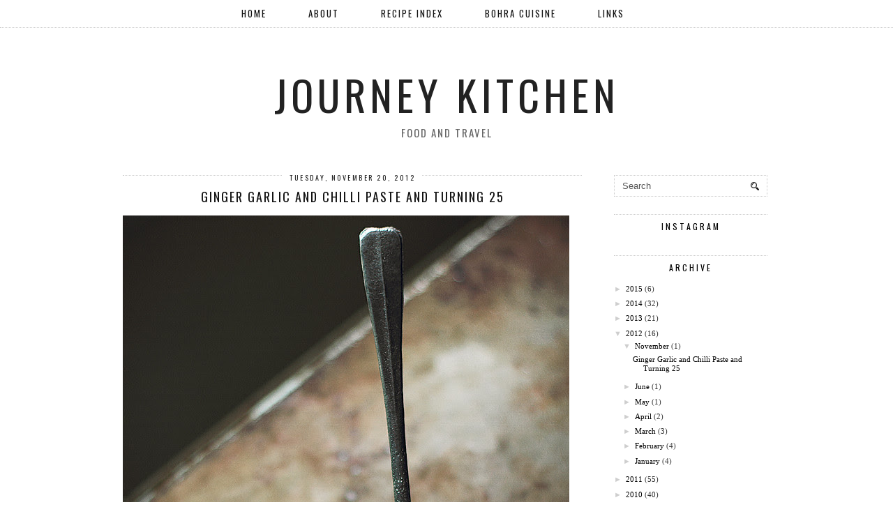

--- FILE ---
content_type: text/html; charset=UTF-8
request_url: https://www.journeykitchen.com/2012/
body_size: 31698
content:
<!DOCTYPE html>
<html class='v2' dir='ltr' prefix='og: http://ogp.me/ns#' xmlns='http://www.w3.org/1999/xhtml' xmlns:b='http://www.google.com/2005/gml/b' xmlns:data='http://www.google.com/2005/gml/data' xmlns:expr='http://www.google.com/2005/gml/expr'>
<head>
<link href='https://www.blogger.com/static/v1/widgets/4128112664-css_bundle_v2.css' rel='stylesheet' type='text/css'/>
<link href='//ajax.googleapis.com' rel='dns-prefetch'/>
<link href='//fonts.googleapis.com' rel='dns-prefetch'/>
<link href='//cdnjs.cloudflare.com' rel='dns-prefetch'/>
<link href='//pipdigz.co.uk' rel='dns-prefetch'/>
<meta content='width=1110' name='viewport'/>
<meta content='text/html; charset=UTF-8' http-equiv='Content-Type'/>
<meta content='blogger' name='generator'/>
<link href='https://www.journeykitchen.com/favicon.ico' rel='icon' type='image/x-icon'/>
<link href='http://www.journeykitchen.com/2012/' rel='canonical'/>
<link rel="alternate" type="application/atom+xml" title="Journey Kitchen - Atom" href="https://www.journeykitchen.com/feeds/posts/default" />
<link rel="alternate" type="application/rss+xml" title="Journey Kitchen - RSS" href="https://www.journeykitchen.com/feeds/posts/default?alt=rss" />
<link rel="service.post" type="application/atom+xml" title="Journey Kitchen - Atom" href="https://www.blogger.com/feeds/3186866153007471816/posts/default" />
<!--Can't find substitution for tag [blog.ieCssRetrofitLinks]-->
<meta content='A blog about modern and traditional Indian food and photography' name='description'/>
<meta content='http://www.journeykitchen.com/2012/' property='og:url'/>
<meta content='Journey Kitchen' property='og:title'/>
<meta content='A blog about modern and traditional Indian food and photography' property='og:description'/>
<title>
2012 | Journey Kitchen
</title>
<meta content='noindex' name='robots'/>
<meta content='2012' property='og:title'/>
<meta content='Journey Kitchen' property='og:site_name'/>
<meta content='A blog about modern and traditional Indian food and photography' name='og:description'/>
<meta content='https://www.journeykitchen.com/' name='twitter:domain'/>
<meta content='2012' name='twitter:title'/>
<meta content='summary' name='twitter:card'/>
<link href='//fonts.googleapis.com/css?family=Oswald&subset=latin,latin-ext' rel='stylesheet' type='text/css'/>
<style type='text/css'>@font-face{font-family:'Oswald';font-style:normal;font-weight:400;font-display:swap;src:url(//fonts.gstatic.com/s/oswald/v57/TK3_WkUHHAIjg75cFRf3bXL8LICs1_FvsUtiZSSUhiCXABTV.woff2)format('woff2');unicode-range:U+0460-052F,U+1C80-1C8A,U+20B4,U+2DE0-2DFF,U+A640-A69F,U+FE2E-FE2F;}@font-face{font-family:'Oswald';font-style:normal;font-weight:400;font-display:swap;src:url(//fonts.gstatic.com/s/oswald/v57/TK3_WkUHHAIjg75cFRf3bXL8LICs1_FvsUJiZSSUhiCXABTV.woff2)format('woff2');unicode-range:U+0301,U+0400-045F,U+0490-0491,U+04B0-04B1,U+2116;}@font-face{font-family:'Oswald';font-style:normal;font-weight:400;font-display:swap;src:url(//fonts.gstatic.com/s/oswald/v57/TK3_WkUHHAIjg75cFRf3bXL8LICs1_FvsUliZSSUhiCXABTV.woff2)format('woff2');unicode-range:U+0102-0103,U+0110-0111,U+0128-0129,U+0168-0169,U+01A0-01A1,U+01AF-01B0,U+0300-0301,U+0303-0304,U+0308-0309,U+0323,U+0329,U+1EA0-1EF9,U+20AB;}@font-face{font-family:'Oswald';font-style:normal;font-weight:400;font-display:swap;src:url(//fonts.gstatic.com/s/oswald/v57/TK3_WkUHHAIjg75cFRf3bXL8LICs1_FvsUhiZSSUhiCXABTV.woff2)format('woff2');unicode-range:U+0100-02BA,U+02BD-02C5,U+02C7-02CC,U+02CE-02D7,U+02DD-02FF,U+0304,U+0308,U+0329,U+1D00-1DBF,U+1E00-1E9F,U+1EF2-1EFF,U+2020,U+20A0-20AB,U+20AD-20C0,U+2113,U+2C60-2C7F,U+A720-A7FF;}@font-face{font-family:'Oswald';font-style:normal;font-weight:400;font-display:swap;src:url(//fonts.gstatic.com/s/oswald/v57/TK3_WkUHHAIjg75cFRf3bXL8LICs1_FvsUZiZSSUhiCXAA.woff2)format('woff2');unicode-range:U+0000-00FF,U+0131,U+0152-0153,U+02BB-02BC,U+02C6,U+02DA,U+02DC,U+0304,U+0308,U+0329,U+2000-206F,U+20AC,U+2122,U+2191,U+2193,U+2212,U+2215,U+FEFF,U+FFFD;}</style>
<style id='page-skin-1' type='text/css'><!--
/*
-----------------------------------------------
Name: Aruba Nights
Designer: pipdig Ltd.
URL: https://www.pipdig.co/
Version: 3
License: Copyright 2016. All rights reserved.
*** Some of the assets in this template are tracked. ***
*** Any reproduction, copying or reselling of this template is not permitted. ***
-----------------------------------------------
<Group description="Page Text" selector="">
<Variable name="body.font" description="Font" type="font" default="normal normal 11px Verdana"/>
<Variable name="body.text.color" description="Text Color" type="color" default="#333333"/>
<Variable name="body.link.color" description="Link Color" type="color" default="#777777"/>
<Variable name="body.link.color.hover" description="Hover Color" type="color" default="#000000"/>
</Group>
<Group description="Blog Header" selector="">
<Variable name="header.text.font" description="Header Font" type="font" default="60px Oswald"/>
<Variable name="header.text.color" description="Header Color" type="color" default="#222222" />
<Variable name="tagline.text.font" description="Tagline Font" type="font" default="15px Oswald"/>
<Variable name="tagline.text.color" description="Tagline Color" type="color" default="#666666"/>
</Group>
<Group description="Post Titles" selector="">
<Variable name="post.title.font" description="Font" type="font" default="18px Oswald"/>
<Variable name="post.title.color" description="Color" type="color" default="#111111" />
<Variable name="post.title.color.hover" description="Hover Color" type="color" default="#999999" />
</Group>
<Group description="Date Header" selector="">
<Variable name="date.header.font" description="Font" type="font" default="10px Oswald"/>
<Variable name="date.header.color" description="Text Color" type="color" default="#222222"/>
</Group>
<Group description="Navbar" selector="">
<Variable name="navbar.text.font" description="Navbar Font" type="font" default="13px Oswald"/>
<Variable name="navbar.text.color" description="Navbar Text Color" type="color" default="#000000"/>
<Variable name="navbar.text.color.hover" description="Navbar Text Hover Color" type="color" default="#999999" />
<Variable name="navbar.background.color" description="Navbar Background Color" type="color" default="#ffffff"/>
</Group>
<Group description="Widgets" selector="">
<Variable name="widget.title.font" description="Widget Title Font" type="font" default="12px Oswald"/>
<Variable name="widget.title.text.color" description="Widget Title Color" type="color" default="#000000"/>
</Group>
<Group description="Social Icons" selector="">
<Variable name="socialz.color" description="Social Icon Color" type="color" default="#000000"/>
<Variable name="socialz.color.hover" description="Social Icon Hover Color" type="color" default="#999999"/>
</Group>
*/
body, .body-fauxcolumn-outer {
background: #fff;
font: normal normal 11px Verdana;
color: #333333;
padding: 0;
}
html body .region-inner {
min-width: 0;
max-width: 100%;
width: auto;
}
a:link {
text-decoration:none;
color: #000;
transition: all 0.25s ease-out; -moz-transition: all 0.25s ease-out; -webkit-transition: all 0.25s ease-out;
max-width: 100%;
}
a:visited {
text-decoration:none;
color: #000;
}
a:hover {
text-decoration:none;
color: #aaa;
}
.post-body a {
text-decoration:none;
color: #777777;
margin:0 !important;
transition: all 0.25s ease-out; -moz-transition: all 0.25s ease-out; -webkit-transition: all 0.25s ease-out;
}
.post-body a:hover {
color: #000000;
}
.navbar,.Navbar,.Attribution{display:none;}
#header-inner{padding-top:30px;background-position: center top !important;}
.body-fauxcolumn-outer .fauxcolumn-inner {
background: transparent none repeat scroll top left;
_background-image: none;
}
.body-fauxcolumn-outer .cap-top {
position: absolute;
z-index: 1;
height: 400px;
width: 100%;
}
.body-fauxcolumn-outer .cap-top .cap-left {
width: 100%;
background: transparent none repeat-x scroll top left;
_background-image: none;
}
.content-outer {
margin-bottom: 1px;
}
.content-inner {
background-color: #fff;
padding: 0;
}
#crosscol.section{margin:0;}
.socialz {text-align:center}
.socialz a {color: #000000; margin: 0 7px; font-size: 24px;-webkit-transition: all 0.25s ease-out; -moz-transition: all 0.25s ease-out; -ms-transition: all 0.25s ease-out; -o-transition: all 0.25s ease-out;transition: all 0.25s ease-out;}
.socialz a:hover {color: #999999;}
#socialz-top {
margin-left: 40px !important;
}
#socialz-top a {
display: inline-block;
color: #000000;
padding: 12px 5px;
}
#socialz-top a:hover {
color: #999999;
}
.slicknav_nav .socialz-top-mobile a {
display: inline-block;
margin: 0 5px;
padding-left: 5px;
padding-right: 5px;
font-size: 18px;
}
.addthis_toolbox {font:12px Oswald;font-size: 14px,sans-serif;letter-spacing:1px;margin-top:23px;color:#000;float:right}
.addthis_toolbox .fa{color:#000000;font-size:18px;margin-left:8px;transition: all 0.2s ease-out; -o-transition: all 0.2s ease-out; -moz-transition: all 0.2s ease-out; -webkit-transition: all 0.2s ease-out;}
.addthis_toolbox .fa:hover{color:#999999}
.post-share-buttons.goog-inline-block {display: none;}
.post-labels {
margin-top: 5px;
}
.tr-caption-container {table-layout: fixed; width: 100%;}
.sidebar h2, .foot h2, .BlogArchive h2, .sidebar .title, .foot .title {
font: 12px Oswald;
color: #000000;
border-top:1px dotted #ccc;
letter-spacing: 3px;
text-align: center;
text-transform: uppercase;
padding:8px 0;
margin-bottom:5px;
}
.status-msg-wrap{margin: 30px auto !important;font-size:100%;}
.status-msg-body{font:10px arial, sans-serif;text-transform:uppercase;letter-spacing:1px;color:#666;}
.status-msg-border{border:1px solid #fff; opacity:0.25;}
.status-msg-bg{background-color:#fff}
.post-body h2, .post-body h3, .post-body h4, .post-body h5, .post-body h6 {font:18px Oswald,sans-serif;letter-spacing:2px;text-transform:uppercase;font-weight: 400 !important;margin: 25px 0;}
.post-body h2 {font-size: 18px}
.post-body h3 {font-size: 17px}
.post-body h4 {font-size: 16px}
.post-body h5 {font-size: 16px}
.post-body h6 {font-size: 15px}
.more, .jump-link > a {
box-sizing: border-box;
border: 1px dotted #ccc;
color: #000 !important;
display: block;
padding: 8px 0;
position: relative;
text-align: center;
text-decoration: none !important;
text-transform: uppercase;
top: 10px;
width: 100%;
letter-spacing: 2px;
font:12px Oswald;font-size: 15px;
}
.more:hover, .jump-link > a:hover{
border: 1px dotted #eee  !important;
color: #444 !important;
}
.jump-link {
margin-top: 15px;
}
.post_here_link {display:none;}
.linkwithin_outer {
display: none;
}
#git_title > span,#git_title_bar span {font:18px Oswald;font-size:16px;letter-spacing: 2px;text-transform: uppercase;font-weight:400 !important}
#git_wrapper_0, #git_wrapper_1, #git_wrapper_2, #git_wrapper_3, #git_wrapper_4, #git_wrapper_5, #git_wrapper_6, #git_wrapper_7, #git_wrapper_8, #git_wrapper_29, #git_wrapper_10, #git_wrapper_11, #git_wrapper_12  {
border:none !important;
}
.gslide_img {padding:0 !important;border:none !important;}
.gslide{transition: all 0.25s ease-out; -moz-transition: all 0.25s ease-out; -webkit-transition: all 0.25s ease-out;}
.gslide:hover{opacity:.7}
/* Header
----------------------------------------------- */
.header-outer {
}
.Header .title {
font: 60px Oswald;
color: #222222;
text-align:center;
letter-spacing:6px;
margin: 35px 0;
text-transform: uppercase;
}
#Header1_headerimg{margin:15px auto 35px;}
.Header .title a {
color: #222222;
}
.Header .description {
font: 15px Oswald;
color: #666666;
text-transform:uppercase;
letter-spacing:2px;
text-align:center;
margin-top:-10px;
}
.header-inner .Header .titlewrapper {
padding: 0 0 10px;
}
.header-inner .Header .descriptionwrapper {
padding: 0 0;
display:none;
}
/* Tabs
----------------------------------------------- */
.slicknav_menu{display:none;background: #ffffff;}
.tabs .widget ul, .tabs .widget ul {overflow:visible;}
nav {
margin: 0 auto;
text-align: center;
line-height:0;
background:#ffffff;
width:100%;
border-bottom:1px dotted #ccc;
opacity:.93;
z-index:8;
}
.navdiv{
font: 13px Oswald;
width: 100%;
text-transform: uppercase;
letter-spacing: 2px;
position: fixed;
top:0;
left:0;
z-index:9;
}
.navdiv a{
color: #000000;
transition: all 0.25s ease-out; -moz-transition: all 0.25s ease-out; -webkit-transition: all 0.25s ease-out;
}
nav ul ul {
padding: 0;
top: 100%;
visibility: hidden;
opacity: 0;
-moz-transition: all 0.25s ease-out; -webkit-transition: all 0.25s ease-out; transition: all 0.25s ease-out;
}
nav ul li:hover > ul {
visibility: visible;
opacity: 1;
}
nav ul ul li {
display: none;
}
nav ul li:hover > ul li {
display: block;
}
nav ul {
list-style: none;
position: relative;
display: inline-table;
margin:0;
padding:0;
line-height:1.4em;
}
nav ul:after {
content: ""; clear: both; display: block;
}
nav ul li {
float: left;
z-index: 5000;
text-align: left;
}
nav ul a:hover {
color: #999999;
}
nav ul li a {
display: block;
padding: 12px 30px;
color: #000000;
text-decoration: none;
}
nav ul ul {
padding: 0;
position: absolute;
top: 100%;
}
nav ul ul li {
float: none !important;
position: relative;
}
nav ul ul li a {
padding: 10px 30px;
color: #000000;
background: #ffffff;
text-align: left;
}
nav ul ul li a:hover {
color: #999999;
}
nav ul ul ul {
position: absolute;
left: 100%;
top:0;
}
/* Columns
----------------------------------------------- */
.main-outer {
border-top: 0 solid transparent;
}
.fauxcolumn-left-outer .fauxcolumn-inner {
border-right: 1px solid transparent;
}
.fauxcolumn-right-outer .fauxcolumn-inner {
border-left: 0px solid transparent;
}
.sidebar {
margin:0 0 0 20px;
text-align:center;
}
/* Headings
----------------------------------------------- */
h2 {
margin: 0 0 1em 0;
color: #000;
}
/* Widgets
----------------------------------------------- */
.widget {
margin: 25px 0;
}
.widget .zippy {
color: #cecece;
}
.widget .popular-posts ul {
list-style: none;
padding:0;
}
.tabs-inner{padding:0;}
.AdSense{overflow:hidden}#HTML491{margin:0;padding:20px 0;}.cycle-slideshow{width:100%;height:400px;display:block;text-align:center;z-index:0;overflow:hidden;margin:0}.cycle-slideshow ul{width:100%;height:100%;height:100vh;padding:0}.cycle-slideshow li{width:100%;height:100%;margin:0;padding:0}.cycle-prev,.cycle-next{position:absolute;top:0;width:11%;opacity:.92;filter:alpha(opacity=92);z-index:800;height:100%;cursor:pointer}.cycle-prev{left:0;background:url('https://pipdigz.co.uk/slider_left.png') 50% 50% no-repeat}.cycle-next{right:0;background:url('https://pipdigz.co.uk/slider_right.png') 50% 50% no-repeat}.slide-inside{display:table;vertical-align:middle;height:100%;padding:0;width:100%;background:transparent;transition:all .25s ease-out;-o-transition:all .25s ease-out;-moz-transition:all .25s ease-out;-webkit-transition:all .25s ease-out}.slide-inside:hover{background:rgba(255,255,255,0.1)}.slide-title,.slide-title a:hover{display:table-cell;vertical-align:middle}.slide-h2{text-transform:uppercase;display:block;font:18px Oswald;color:#000;letter-spacing:1px;margin-bottom:15px;z-index:9}.slide-image{background-size:cover;background-attachment:scroll;background-position:center 11%;height:100%;width:100%}.slide-container{display:block;padding:0;color:#000;letter-spacing:0;width:30%;margin:0 auto;padding:15px;background:rgba(255,255,255,.76)}.slide-more{text-transform:uppercase;font:12px Oswald;color:#000;letter-spacing:2px;padding:15px 0;margin:25px auto 10px;display:block;width:150px;background:rgba(255,255,255,.8);transition:all .25s ease-out;-o-transition:all .25s ease-out;-moz-transition:all .25s ease-out;-webkit-transition:all .25s ease-out}.slide-more:hover{background:#fff;color:#000}#crosscol-overflow {margin:0;}
@media screen and (min-width: 1111px) {
.slide-image{background-attachment: fixed;}
}
.mobile .cycle-slideshow {
height: 250px;
}
.mobile .slide-container {
width: 60%;
}
.mobile .slide-resume, .mobile .slide-more {
display: none;
}
.mobile #HTML491 {
border: 0;
margin-bottom: 25px;
}
.PopularPosts .item-thumbnail {float:none;margin:0;}
.PopularPosts .item-title {
font: 18px Oswald; font-size: 12px;
letter-spacing: 1px;
padding-bottom: 0.2em;
text-transform: uppercase;
}
.PopularPosts img{width:100%;height:auto;transition: all 0.25s ease-out; -moz-transition: all 0.25s ease-out; -webkit-transition: all 0.25s ease-out;}
.PopularPosts img:hover{opacity:.7;}
.popular-posts .item-snippet {display: none;}
.widget.Stats {
text-align: center;
}
.sidebar ul {padding:0}
.sidebar li {list-style:none}
.sidebar .PageList ul li a, .sidebar .Label ul li a {
background:#fff;
display:block;
padding: 4px 0;
font: 12px Oswald; font-size: 11px;
letter-spacing: 1px;
text-transform:uppercase;
transition: all 0.25s ease-out; -moz-transition: all 0.25s ease-out; -webkit-transition: all 0.25s ease-out;
}
.sidebar .PageList ul li a:hover, .sidebar .Label ul li a:hover {
background: #111;
color: #fff;
}
.widget img {
max-width: 100%;
height:auto;
}
.widget-content li {list-style:none;}
/* Posts
----------------------------------------------- */
h2.date-header {
font: 10px Oswald;
color: #222222;
height:3px;
letter-spacing: 2px;
margin: 0 !important;
text-align:center;
border-top: 1px dotted #ccc;
}
.date-header span {
background-color: #fff;
padding: 0 10px;
position: relative;
top: -5px;
letter-spacing:2.5px;
text-transform:uppercase;
}
.status-msg-wrap{margin:0 auto 30px !important;font-size:100%;}
.main-inner {
padding-top: 45px;
padding-bottom: 65px;
}
.main-inner .column-center-inner {
padding: 0 0;
}
.main-inner .column-center-inner .section {
margin: 0 1em;
}
.post {
margin: 0 0 55px 0;
}
.comments h4 {
font: 18px Oswald;
color:#111111;
text-transform:uppercase;
letter-spacing:2px;
margin: .5em 0 0;
font-size: 140%;
}
.post-title{
font: 18px Oswald;
color:#111111;
margin: .75em 0 0;
text-align:center;
text-transform:uppercase;
letter-spacing:2px;
}
.post-title a{
text-decoration:none;
color:#111111;
}
.post-title a:hover {
color:#999999;
}
.post-body {
font-size: 110%;
line-height: 1.6;
position: relative;
text-align:justify;
}
.post-body img{max-width:100%;height:auto;padding:0 !important;margin:5px 0 0 0;}
.post-body img,
.post-body img, .post-body .tr-caption-container {
padding: 5px;
}
.post-body .tr-caption-container {
color: #333333;
}
.post-body .tr-caption-container img {
padding: 0;
background: transparent;
border: none;
width:100%;
height: auto;
}
.post-header {
margin: 0 0 1em;
line-height: 1.6;
font-size: 90%;
}
.post-footer {
margin: 20px -2px 0;
line-height: 1.6;
font: 10px Oswald; font-size: 10px;
text-transform:uppercase;
letter-spacing: 1px;
display:inline-block;
}
#comments .comment-author {
padding-top: 1.5em;
border-top: 1px solid transparent;
background-position: 0 1.5em;
}
#comments .comment-author:first-child {
padding-top: 0;
border-top: none;
}
.avatar-image-container {
margin: .2em 0 0;
}
input.gsc-input {width:97% !important; padding:5px 6px !important; font:10px arial,sans-serif; text-transform:uppercase; letter-spacing:1px;transition: all 0.25s ease-out; -moz-transition: all 0.25s ease-out; -webkit-transition: all 0.25s ease-out;}
input.gsc-input:focus{border-color:#f3f3f3;}
input.gsc-search-button {padding: 4px; font:10px Montserrat,sans-serif; text-transform:uppercase; letter-spacing:1px; border:1px solid #111; background: #111; color:#fff; cursor: pointer;}
.follow-by-email-submit{border:1px solid #111 !important; background:#111 !important; color:#fff !important; border-radius: 0 !important;text-transform:uppercase; font:10px Montserrat,sans-serif !important; letter-spacing:1px}
.follow-by-email-address{border:1px solid #ddd !important;transition: all 0.25s ease-out; -moz-transition: all 0.25s ease-out; -webkit-transition: all 0.25s ease-out;}
.follow-by-email-address:focus{border-color:#f3f3f3;}
.FollowByEmail .follow-by-email-inner .follow-by-email-submit {width: 64px;}
/* Comments
----------------------------------------------- */
.comments .comments-content .icon.blog-author {
background-repeat: no-repeat;
background-image: url([data-uri]);
background-size: 16px 16px;
}
.comments .comments-content .loadmore a {
border-top: 1px dotted #ccc;
border-bottom: 1px dotted #ccc;
}
.comments .comment-thread.inline-thread {
background: #fff;
}
.comments .continue {
border-top: 1px dotted #ddd;
}
/* Accents
---------------------------------------------- */
.section-columns td.columns-cell {
border-left: 0;
}
.blog-pager-older-link, .home-link, .blog-pager-newer-link {
background: #fff;
padding: 0;
}
#blog-pager-newer-link {
text-align: left;
width: 50%;
float: left;
}
#blog-pager-older-link {
text-align: right;
width: 50%;
float: right;
}
.blog-pager a{font: 12px Oswald; font-size: 18px;color:#000;text-transform:uppercase;letter-spacing:2px;-webkit-transition: all 0.25s ease-out; -moz-transition: all 0.25s ease-out; -ms-transition: all 0.25s ease-out; -o-transition: all 0.25s ease-out;transition: all 0.25s ease-out;}
.blog-pager a:hover{opacity:.5;}
.blog-pager a span {
font-size: 13px;
line-height: 1.3;
letter-spacing: 0;
display:block;
margin-top: 5px;
}
.blog-feeds, .post-feeds {
font: 12px Oswald; font-size: 12px;
letter-spacing: 2px;
text-transform: uppercase;
margin-top:30px;
}
#searchform fieldset{margin:0;padding:5px 0;background:#fff;border:1px dotted #ccc;color:#666;}
#searchform fieldset:hover{border-color:#aaa}
#s{background:transparent;background:url(//pipdigz.co.uk/icon_search_black.png) no-repeat scroll right 2px / 12px auto transparent;border:0;color:#555;float:left;margin:2px 5%;padding:0 10% 0 0;width:80%}
#back-top{
color: #777777;
background: transparent;
line-height: 100%;
display: inline-block;
position: fixed;
right: 35px;
bottom: 65px;
z-index: 10002;
}
#pipdigem {
width: 100%;
display: block;
margin: 0;
line-height: 0;
height: auto;
}
#pipdigem img {
height: auto;
width: 100%;
}
#pipdigem a {
padding: 0px;
margin: 0px;
display: inline-block;
position:relative;
}
#pipdigem li {
width: 12.5%;
display: inline-block;
margin: 0px !important;
padding: 0px !important;
}
#pipdigem .insta-likes {
width: 100%;
height: 100%;
margin-top: -100%;
opacity: 0;
text-align: center;
letter-spacing: 1px;
background: rgba(255, 255, 255, 0.55);
position: absolute;
font: normal normal 10px Montserrat, Arial, sans-serif;
color: #222;
line-height: normal;
transition: all 0.35s ease-out; -o-transition: all 0.35s ease-out; -moz-transition: all 0.35s ease-out; -webkit-transition: all 0.35s ease-out;
}
#pipdigem a:hover .insta-likes {
opacity:1;
}
.related-posts {
width: 100%;
margin: 2em 0;
float: left;
text-align: center;
}
.related-posts h3 {
margin-bottom: 10px;
color: #111111;
font: 18px Oswald;
font-size: 140%;
text-transform:uppercase;
letter-spacing:1px;
text-align: center;
}
.related-posts ul li {
list-style: none;
margin: 0 5px;
display: inline-block;
vertical-align: top;
text-align: center;
border: none;
}
.related-posts a:hover {
transition: all 0.25s ease-out; -moz-transition: all 0.25s ease-out; -webkit-transition: all 0.25s ease-out;
}
.related-posts a:hover {
opacity: .75;
}
.comments .comment .comment-actions a {
font: 10px Montserrat, sans-serif;
letter-spacing: 1px;
margin-right: 4px;
text-transform: uppercase;
}
.comments .comment .comment-actions a:hover {
text-decoration: none;
}
#back-top .fa {font-size: 30px;}
#back-top a,#back-top a:hover,#back-top a:focus{color:#000000;padding:5px;display:block;}
.credit{position:relative;bottom:0;background:#000;padding:12px 0;width:100%;text-align:center;color:#fff;font:10px Montserrat,arial,sans-serif;letter-spacing: 2px;text-transform:uppercase}
.credit a{color:#fff;text-decoration:none;}
.credit a:hover{color:#999;text-decoration:none;}
#cookies-nom {font: 10px arial, sans-serif;color:#666}
body.mobile  {background:#fff;}
.mobile .body-fauxcolumn-outer {background: transparent none repeat scroll top left;}
.mobile .body-fauxcolumn-outer .cap-top {background-size: 100% auto;}
.mobile .Header .title {font-size:40px;margin-bottom:20px;letter-spacing:4px;}
body.mobile .AdSense {margin: 0 -0;}
.mobile .post {margin: 0;}
.mobile .main-inner .column-center-inner .section {margin: 0;}
.mobile-date-outer{border:0}
html .main-inner .date-outer{margin-bottom:25px}
.mobile .date-header{text-align:center;border-top:1px dotted #ccc;}
.mobile .date-header span {padding: 0.1em 10px;margin: 0 -10px;font: 10px Oswald; font-size: 11px;letter-spacing:3px;color:#999;background:#fff;position:relative;top:-8px;}
.mobile .post-title {margin: 15px auto 0;}
.mobile #header-inner {padding-top:0;padding-bottom:0}
.mobile-index-title {font: 18px Oswald; font-size: 16px;text-transform:uppercase;letter-spacing:2px;color:#222;margin:0;width:92%;}
.mobile .blog-pager {background: transparent none no-repeat scroll top center;}
.mobile .footer-outer {border-top: none;}
.mobile .main-inner, .mobile .footer-inner {background-color: #ffffff;}
.mobile-index-contents {color: #333333;margin-right:0;}
.mobile-link-button {border-radius:0;}
.mobile-link-button a:link, .mobile-link-button a:visited {color: #ffffff;}
.mobile #blog-pager a {font:12px Oswald,serif;font-size:13px;color:#000;}
.mobile .blog-pager-newer-link, .mobile .blog-pager-older-link {background: none;}
.mobile .blog-pager-older-link .fa, .mobile .blog-pager-newer-link .fa{font-size: 40px;}
.mobile .mobile-navz .fa{font-size:30px;}
.mobile .entry-title{text-align:center;font: 18px Oswald; letter-spacing:1px; text-transform: uppercase;}
.mobile-desktop-link {margin-top: 60px}
.mobile-desktop-link a {color:#000 !important;}
.mobile .topbar,.mobile #uds-searchControl {display:none;}
.mobile .navdiv {display:none;}
.mobile #Header1_headerimg {margin: 20px auto; max-width: 90%;}
.mobile .PageList {display:inline;}
.mobile-index-thumbnail{float:none;}
.mobile-index-thumbnail img {width:100% !important;height:auto;}
.mobile .description {display:none;}
.mobile .post-body{text-align:center;font-size:100%;}
.mobile #PageList1,.mobile #HTML100,.nav-menu, .mobile #cookies-nom {display:none;}
.mobile .slicknav_menu{display:block}
.mobile .comment-link {position: relative;text-align: center;top: 15px;font: 12px Oswald; font-size: 11px; letter-spacing:1px; text-transform: uppercase;}
.mobile .more{width:98%;margin:0 auto}
html .mobile-index-contents .post-body {font-size: 90%;}
.mobile .post-body{font-size:100%;}
.mobile .addthis_toolbox {float:none}
.slicknav_nav {font:13px Oswald}
.slicknav_menu .slicknav_menutxt{font: 13px Oswald;font-size:18px;color: #000000}
.slicknav_nav a {color: #000000;}
.slicknav_menu .slicknav_icon-bar{background-color:#000000;}
.mobile #footer-1 {text-align: center;padding: 0 15px;}
#HTML519, #HTML927 {display: none}
.slicknav_icon{display:none}
.addthis_button_stumbleupon {display: none}
#cookieChoiceInfo {display: none;}

--></style>
<style id='template-skin-1' type='text/css'><!--
body {
min-width: 950px;
}
.content-outer, .content-fauxcolumn-outer, .region-inner {
min-width: 950px;
max-width: 950px;
_width: 950px;
}
.main-inner .columns {
padding-left: 0px;
padding-right: 270px;
}
.main-inner .fauxcolumn-center-outer {
left: 0px;
right: 270px;
}
.main-inner .fauxcolumn-left-outer {
width: 0px;
}
.main-inner .fauxcolumn-right-outer {
width: 270px;
}
.main-inner .column-left-outer {
width: 0px;
right: 100%;
margin-left: -0px;
}
.main-inner .column-right-outer {
width: 270px;
margin-right: -270px;
}
#layout {
min-width: 0;
}
#layout .content-outer {
min-width: 0;
width: 800px;
}
#layout .region-inner {
min-width: 0;
width: auto;
}
body#layout .section h4, .Navbar {display:none}
body#layout div.section {min-height: 50px}
body#layout div.layout-widget-description {font-size:11px}
body#layout .widget-content {padding: 6px 9px !important; line-height: 18px;}
body#layout div.layout-title {font-size:14px;}
#Label487 {display:none}
--></style>
<style>
.slicknav_btn { position: relative; display: block; vertical-align: middle; padding: 5px 0; line-height: 1.125em; cursor: pointer; width:100%;}
.slicknav_menu  .slicknav_menutxt { display: block; line-height: 1.188em; float: left; }
.slicknav_menu .slicknav_icon { display:none; }
.slicknav_nav { clear: both; text-align:center;}
.slicknav_nav ul,
.slicknav_nav li { display: block }
.slicknav_nav .slicknav_arrow { font-size: 0.8em; margin: 0 0 0 0.4em; }
.slicknav_nav .slicknav_item { cursor: pointer; }
.slicknav_nav .slicknav_row { display: block; }
.slicknav_nav a { display: block }
.slicknav_nav .slicknav_item a,
.slicknav_nav .slicknav_parent-link a { display: inline }
.slicknav_menu:before,
.slicknav_menu:after { content: " "; display: table; }
.slicknav_menu:after { clear: both }
.slicknav_menu { *zoom: 1 }
.slicknav_menu{font-size:23px}.slicknav_btn{margin:5px 0;text-decoration:none}.slicknav_menu .slicknav_menutxt{text-align:center; letter-spacing:4px; float:none; display:inline-block; width:100%;}
.slicknav_menu{padding:5px;border-bottom: 1px dotted #ccc}
.slicknav_nav{margin:0;padding:0;text-transform:uppercase;letter-spacing:2px}
.slicknav_nav,.slicknav_nav ul{list-style:none;overflow:hidden}
.slicknav_nav ul{padding:0;margin:0}
.slicknav_nav .slicknav_row{padding:5px 10px;margin:2px 5px}.slicknav_nav a{padding:5px 10px;margin:2px 5px;text-decoration:none;}
.slicknav_nav .slicknav_item a,.slicknav_nav .slicknav_parent-link a{padding:0;margin:0}
.slicknav_nav .slicknav_txtnode{margin-left:15px}
.slicknav_menu .slicknav_menutxt .fa {position: relative; top:-1px;}
</style>
<script src='//ajax.googleapis.com/ajax/libs/jquery/1.8.2/jquery.min.js' type='text/javascript'></script>
<script src='//pipdigz.co.uk/js/jquery.menu.min.js' type='text/javascript'></script>
<script src='//cdnjs.cloudflare.com/ajax/libs/jquery.cycle2/20140415/jquery.cycle2.min.js' type='text/javascript'></script>
<script src='//pipdigz.co.uk/js/g-plus.min.js' type='text/javascript'></script>
<script>
//<![CDATA[
var showpostthumbnails_gal=true;var showpostsummary_gal=true;var random_posts=false;var numchars_gal=120;var numposts_gal=4;function showgalleryposts(json){var numPosts=json.feed.openSearch$totalResults.$t;var indexPosts=new Array();document.write('<ul>');for(var i=0;i<numPosts;++i){indexPosts[i]=i}if(random_posts==true){indexPosts.sort(function(){return 0.5-Math.random()})}if(numposts_gal>numPosts){numposts_gal=numPosts}for(i=0;i<numposts_gal;++i){var entry_gal=json.feed.entry[indexPosts[i]];var posttitle_gal=entry_gal.title.$t;for(var k=0;k<entry_gal.link.length;k++){if(entry_gal.link[k].rel=='alternate'){posturl_gal=entry_gal.link[k].href;break}}if("content"in entry_gal){var postcontent_gal=entry_gal.content.$t}s=postcontent_gal;a=s.indexOf("<img");b=s.indexOf("src=\"",a);c=s.indexOf("\"",b+5);d=s.substr(b+5,c-b-5);if((a!=-1)&&(b!=-1)&&(c!=-1)&&(d!="")){var thumburl_gal=d}else var thumburl_gal='//1.bp.blogspot.com/-F2HXN2bB1rg/VUCeZj97wWI/AAAAAAAAARw/qbVqd47fcFw/s1600/bg.png';document.write('<li><div class="cycle-slideshow"><a href="'+posturl_gal+'"><div class="slide-image" style="background-image:url('+thumburl_gal+');"/><div class="slide-inside"><div class="slide-title">');document.write('<div class="slide-container">');document.write('<div class="slide-h2">');document.write(posttitle_gal+'</div>');var re=/<\S[^>]*>/g;postcontent_gal=postcontent_gal.replace(re,"");if(showpostsummary_gal==true){if(postcontent_gal.length<numchars_gal){document.write(postcontent_gal);document.write('</div>')}else{postcontent_gal=postcontent_gal.substring(0,numchars_gal);var quoteEnd_gal=postcontent_gal.lastIndexOf(" ");postcontent_gal=postcontent_gal.substring(0,quoteEnd_gal);document.write('<span class="slide-resume">');document.write(postcontent_gal+'...');document.write('</span>')}document.write('<div class="slide-more">Read More</div></div></div></div>')}document.write('</a></div>');document.write('</li>')}document.write('</ul>')}
//]]>
</script>
<style>#HTML491{display:none}#header-inner{padding-bottom: 40px;}.main-inner{padding-top:0;}</style>
<script src='//cdnjs.cloudflare.com/ajax/libs/fitvids/1.1.0/jquery.fitvids.min.js' type='text/javascript'></script>
<link href='//pipdigz.co.uk/css/core.css' media='all' rel='stylesheet' type='text/css'/>
<script type='text/javascript'>var addthis_config = {"data_track_addressbar": false, "data_track_clickback": false};</script>
<script src='//s7.addthis.com/js/300/addthis_widget.js' type='text/javascript'></script>
<script>var clementine = 'clementine';</script>
<link href='https://www.blogger.com/dyn-css/authorization.css?targetBlogID=3186866153007471816&amp;zx=06c441d2-47ce-4d2d-a4dc-9892358c062b' media='none' onload='if(media!=&#39;all&#39;)media=&#39;all&#39;' rel='stylesheet'/><noscript><link href='https://www.blogger.com/dyn-css/authorization.css?targetBlogID=3186866153007471816&amp;zx=06c441d2-47ce-4d2d-a4dc-9892358c062b' rel='stylesheet'/></noscript>
<meta name='google-adsense-platform-account' content='ca-host-pub-1556223355139109'/>
<meta name='google-adsense-platform-domain' content='blogspot.com'/>

</head>
<body class='loading'>
<script>




//<![CDATA[
if(typeof(pipdig_class) != 'undefined' && pipdig_class !== null) {
  jQuery('body').addClass(pipdig_class);
}
//]]>
</script>
<div class='body-fauxcolumns'>
<div class='fauxcolumn-outer body-fauxcolumn-outer'>
<div class='cap-top'>
<div class='cap-left'></div>
<div class='cap-right'></div>
</div>
<div class='fauxborder-left'>
<div class='fauxborder-right'></div>
<div class='fauxcolumn-inner'>
</div>
</div>
<div class='cap-bottom'>
<div class='cap-left'></div>
<div class='cap-right'></div>
</div>
</div>
</div>
<div class='content'>
<div class='content-fauxcolumns'>
<div class='fauxcolumn-outer content-fauxcolumn-outer'>
<div class='cap-top'>
<div class='cap-left'></div>
<div class='cap-right'></div>
</div>
<div class='fauxborder-left'>
<div class='fauxborder-right'></div>
<div class='fauxcolumn-inner'>
</div>
</div>
<div class='cap-bottom'>
<div class='cap-left'></div>
<div class='cap-right'></div>
</div>
</div>
</div>
<div class='content-cap-top cap-top'>
<div class='cap-left'></div>
<div class='cap-right'></div>
</div>
<div class='fauxborder-left content-fauxborder-left'>
<div class='fauxborder-right content-fauxborder-right'></div>
<div class='content-inner'>
<!-- <header> <div class='header-outer'> <div class='header-cap-top cap-top'> <div class='cap-left'/> <div class='cap-right'/> </div> <div class='fauxborder-left header-fauxborder-left'> <div class='fauxborder-right header-fauxborder-right'/> <div class='region-inner header-inner'> <b:section class='header' id='header' maxwidgets='1' showaddelement='no'/> </div> </div> <div class='header-cap-bottom cap-bottom'> <div class='cap-left'/> <div class='cap-right'/> </div> </div> </header> -->
<div class='tabs-outer'>
<div class='tabs-cap-top cap-top'>
<div class='cap-left'></div>
<div class='cap-right'></div>
</div>
<div class='fauxborder-left tabs-fauxborder-left'>
<div class='fauxborder-right tabs-fauxborder-right'></div>
<div class='region-inner tabs-inner'>
<div class='tabs section' id='crosscol'><div class='widget PageList' data-version='1' id='PageList1'>
<div class='widget-content'>
<div class='navdiv'>
<nav>
<ul class='dropdown'>
<li><a href='https://www.journeykitchen.com/'>Home</a></li>
<li><a href='https://www.journeykitchen.com/p/about.html'>About</a></li>
<li><a href='https://www.journeykitchen.com/p/recipe-index.html'>Recipe Index</a></li>
<li><a href='https://www.journeykitchen.com/p/bohra-cuisine.html'>Bohra Cuisine</a></li>
<li><a href='https://www.journeykitchen.com/p/blogrolls.html'>Links</a></li>
</ul>
</nav>
</div>
<div class='clear'></div>
</div>
<script>
//<![CDATA[
var _0x45b7=["\x64\x72\x6F\x70\x64\x6F\x77\x6E","\x61\x64\x64\x43\x6C\x61\x73\x73","\x3C\x64\x69\x76\x20\x63\x6C\x61\x73\x73\x3D\x27\x6E\x61\x76\x64\x69\x76\x27\x3E\x3C\x6E\x61\x76\x3E\x3C\x75\x6C\x20\x63\x6C\x61\x73\x73\x3D\x27\x64\x72\x6F\x70\x64\x6F\x77\x6E\x27\x3E\x3C\x6C\x69\x3E\x3C\x75\x6C\x20\x63\x6C\x61\x73\x73\x3D\x27\x64\x72\x6F\x70\x64\x6F\x77\x6E\x27\x3E","\x74\x65\x78\x74","\x73\x75\x62\x73\x74\x72","\x5F","\x68\x72\x65\x66","\x61\x74\x74\x72","\x61","\x66\x69\x6E\x64","\x3C\x6C\x69\x3E\x3C\x61\x20\x68\x72\x65\x66\x3D\x22","\x22\x3E","\x3C\x2F\x61\x3E\x3C\x2F\x6C\x69\x3E","\x3C\x2F\x75\x6C\x3E\x3C\x2F\x6C\x69\x3E\x3C\x6C\x69\x3E\x3C\x61\x20\x68\x72\x65\x66\x3D\x22","\x3C\x2F\x61\x3E\x3C\x75\x6C\x20\x63\x6C\x61\x73\x73\x3D\x27\x73\x75\x62\x2D\x6D\x65\x6E\x75\x27\x3E","\x65\x61\x63\x68","\x23\x50\x61\x67\x65\x4C\x69\x73\x74\x31\x20\x6C\x69","\x3C\x2F\x75\x6C\x3E\x3C\x2F\x6C\x69\x3E\x3C\x2F\x75\x6C\x3E\x3C\x2F\x6E\x61\x76\x3E\x3C\x2F\x64\x69\x76\x3E","\x68\x74\x6D\x6C","\x6C\x65\x6E\x67\x74\x68","","\x72\x65\x70\x6C\x61\x63\x65","\x72\x65\x6D\x6F\x76\x65","\x23\x50\x61\x67\x65\x4C\x69\x73\x74\x31\x20\x75\x6C","\x69\x64","\x3A\x65\x71\x28\x31\x29","\x70\x61\x72\x65\x6E\x74\x73","\x23\x50\x61\x67\x65\x4C\x69\x73\x74\x31\x20\x61","\x23\x50\x61\x67\x65\x4C\x69\x73\x74\x31"];$(_0x45b7[28])[_0x45b7[15]](function(){$(this)[_0x45b7[1]](_0x45b7[0]);var _0x3878x1=_0x45b7[2];$(_0x45b7[16])[_0x45b7[15]](function(){var _0x3878x2=$(this)[_0x45b7[3]](),_0x3878x3=_0x3878x2[_0x45b7[4]](0,1),_0x3878x4=_0x3878x2[_0x45b7[4]](1);_0x45b7[5]== _0x3878x3?(_0x3878x3= $(this)[_0x45b7[9]](_0x45b7[8])[_0x45b7[7]](_0x45b7[6]),_0x3878x1+= _0x45b7[10]+ _0x3878x3+ _0x45b7[11]+ _0x3878x4+ _0x45b7[12]):(_0x3878x3= $(this)[_0x45b7[9]](_0x45b7[8])[_0x45b7[7]](_0x45b7[6]),_0x3878x1+= _0x45b7[13]+ _0x3878x3+ _0x45b7[11]+ _0x3878x2+ _0x45b7[14])});_0x3878x1+= _0x45b7[17];$(this)[_0x45b7[18]](_0x3878x1);$(_0x45b7[23])[_0x45b7[15]](function(){var _0x3878x1=$(this);if(_0x3878x1[_0x45b7[18]]()[_0x45b7[21]](/\s|&nbsp;/g,_0x45b7[20])[_0x45b7[19]]== 0){_0x3878x1[_0x45b7[22]]()}});$(_0x45b7[16])[_0x45b7[15]](function(){var _0x3878x1=$(this);if(_0x3878x1[_0x45b7[18]]()[_0x45b7[21]](/\s|&nbsp;/g,_0x45b7[20])[_0x45b7[19]]== 0){_0x3878x1[_0x45b7[22]]()}});$(_0x45b7[27])[_0x45b7[15]](function(){var _0x3878x5=$(location)[_0x45b7[7]](_0x45b7[6]),_0x3878x6=$(this)[_0x45b7[7]](_0x45b7[6]);if(_0x3878x6=== _0x3878x5){var _0x3878x7=$(this)[_0x45b7[26]](_0x45b7[25])[_0x45b7[7]](_0x45b7[24])}})})
//]]>
</script>
<script>
//<![CDATA[
$('.sub-menu').prev('a').append(" <i class='fa fa-chevron-down' style='font-size: 10px; position: relative; top: -2px;'/>");
//]]>
</script>
</div></div>
<div class='tabs section' id='crosscol-overflow'><div class='widget Header' data-version='1' id='Header1'>
<div id='header-inner'>
<div class='titlewrapper'>
<h1 class='title'>
<a href='https://www.journeykitchen.com/'>Journey Kitchen</a>
</h1>
</div>
<script>
	//<![CDATA[
		$('.Header .title').css('margin-bottom', '10px');
	//]]>
	</script>
<div class='descriptionwrapper'>
<p class='description'><span>FOOD AND TRAVEL </span></p>
</div>
</div>
</div></div>
</div>
</div>
<div class='tabs-cap-bottom cap-bottom'>
<div class='cap-left'></div>
<div class='cap-right'></div>
</div>
</div>
<div class='content-outer'>
<div class='main-outer'>
<div class='main-cap-top cap-top'>
<div class='cap-left'></div>
<div class='cap-right'></div>
</div>
<div class='fauxborder-left main-fauxborder-left'>
<div class='fauxborder-right main-fauxborder-right'></div>
<div class='region-inner main-inner'>
<div class='columns fauxcolumns'>
<div class='fauxcolumn-outer fauxcolumn-center-outer'>
<div class='cap-top'>
<div class='cap-left'></div>
<div class='cap-right'></div>
</div>
<div class='fauxborder-left'>
<div class='fauxborder-right'></div>
<div class='fauxcolumn-inner'>
</div>
</div>
<div class='cap-bottom'>
<div class='cap-left'></div>
<div class='cap-right'></div>
</div>
</div>
<div class='fauxcolumn-outer fauxcolumn-left-outer'>
<div class='cap-top'>
<div class='cap-left'></div>
<div class='cap-right'></div>
</div>
<div class='fauxborder-left'>
<div class='fauxborder-right'></div>
<div class='fauxcolumn-inner'>
</div>
</div>
<div class='cap-bottom'>
<div class='cap-left'></div>
<div class='cap-right'></div>
</div>
</div>
<div class='fauxcolumn-outer fauxcolumn-right-outer'>
<div class='cap-top'>
<div class='cap-left'></div>
<div class='cap-right'></div>
</div>
<div class='fauxborder-left'>
<div class='fauxborder-right'></div>
<div class='fauxcolumn-inner'>
</div>
</div>
<div class='cap-bottom'>
<div class='cap-left'></div>
<div class='cap-right'></div>
</div>
</div>
<!-- corrects IE6 width calculation -->
<div class='columns-inner'>
<div class='column-center-outer'>
<div class='column-center-inner'>
<div class='main section' id='main'><div class='widget Blog' data-version='1' id='Blog1'>
<div class='blog-posts hfeed'>
<!--Can't find substitution for tag [defaultAdStart]-->

          <div class="date-outer">
        
<h2 class='date-header'><span>Tuesday, November 20, 2012</span></h2>

          <div class="date-posts">
        
<div class='post-outer'>
<div class='post hentry' itemprop='blogPost' itemscope='itemscope' itemtype='http://schema.org/BlogPosting'>
<meta itemType='https://schema.org/WebPage' itemid='https://www.journeykitchen.com/2012/11/ginger-garlic-and-chilli-paste-and.html' itemprop='mainEntityOfPage' itemscope='itemscope'/>
<meta content='11:48:00 AM' itemprop='datePublished'/>
<meta content='2013-02-25T20:46:25Z' itemprop='dateModified'/>
<meta content='http://farm8.staticflickr.com/7176/7011354263_a155bdfa50_b.jpg' itemprop='image'/>
<div itemprop='publisher' itemscope='itemscope' itemtype='https://schema.org/Organization'>
<div itemprop='logo' itemscope='itemscope' itemtype='https://schema.org/ImageObject'>
<meta content='https://sites.google.com/site/p4562jy6/publisher.png' itemprop='url'/>
<meta content='180' itemprop='width'/>
<meta content='60' itemprop='height'/>
</div>
<meta content='Journey Kitchen' itemprop='name'/>
</div>
<a name='6297207538201569736'></a>
<h2 class='post-title entry-title' itemprop='name'>
<a href='https://www.journeykitchen.com/2012/11/ginger-garlic-and-chilli-paste-and.html'> Ginger Garlic and Chilli Paste and Turning 25  </a>
</h2>
<div class='post-header'>
<div class='post-header-line-1'></div>
</div>
<div class='post-body entry-content' id='post-body-6297207538201569736' itemprop='articleBody'>
<div dir="ltr" style="text-align: left;" trbidi="on">
<div style="text-align: justify;">
<a href="http://www.flickr.com/photos/journeykitchen/7011354263/" title="IMG_8673 by JourneyKitchen, on Flickr"><img alt="IMG_8673" height="960" src="https://lh3.googleusercontent.com/blogger_img_proxy/AEn0k_tLqej2T4EVkIzc3sJceYkH3GvUapwovLrsujd9Xv-nHsfyp2i3jFpAEw2gygMJbpl7n0RM9Zv04cpNQxuhRfQbjcTeK2j7xo7X2CPI7ZB_aXlZxvJ8G_2mcf8BmlqlsmQ=s0-d" width="640"></a></div>
<div style="text-align: justify;">
<br></div>
<div style="text-align: justify;">
The long absence from the blog needs a post of its own. And that I&#8217;ll save for another day. Today though, I wanted to talk about turning twenty five. Truth is, I have never been a date person. That one can see from my lack of really celebrating blog anniversaries which apparently falls in this month too.&#160;</div>
<div style="text-align: justify;">
</div>
</div>
<div style='clear: both;'></div>
</div>
<div class='jump-link'>
<a href='https://www.journeykitchen.com/2012/11/ginger-garlic-and-chilli-paste-and.html' title=' Ginger Garlic and Chilli Paste and Turning 25  '>continue to read&gt;&gt;</a>
</div>
<div addthis:media='http://farm8.staticflickr.com/7176/7011354263_a155bdfa50_b.jpg' addthis:title=' Ginger Garlic and Chilli Paste and Turning 25  ' addthis:url='https://www.journeykitchen.com/2012/11/ginger-garlic-and-chilli-paste-and.html' class='addthis_toolbox'>
<span class='sharez'>SHARE:</span>
<a class='addthis_button_facebook'><i class='fa fa-facebook'></i></a>
<a class='addthis_button_twitter'><i class='fa fa-twitter'></i></a>
<a class='addthis_button_tumblr'><i class='fa fa-tumblr'></i></a>
<a class='addthis_button_pinterest_share'><i class='fa fa-pinterest'></i></a>
<a class='addthis_button_stumbleupon'><i class='fa fa-stumbleupon'></i></a>
</div>
<div class='post-footer'>
<div class='post-footer-line post-footer-line-1'><span class='post-author vcard'>
Posted by
<span class='fn' itemprop='author' itemscope='itemscope' itemtype='http://schema.org/Person'>
<meta content='https://www.blogger.com/profile/01638043110199529097' itemprop='url'/>
<a class='g-profile' href='https://www.blogger.com/profile/01638043110199529097' rel='author' title='author profile'>
<span itemprop='name'>Kulsum</span>
</a>
</span>
</span>
<span class='post-timestamp'>
at
<meta content='http://www.journeykitchen.com/2012/11/ginger-garlic-and-chilli-paste-and.html' itemprop='url'/>
<a class='timestamp-link' href='https://www.journeykitchen.com/2012/11/ginger-garlic-and-chilli-paste-and.html' rel='bookmark' title='permanent link'><abbr class='published' itemprop='datePublished' title='2012-11-20T11:48:00+03:00'><span class='updated'>11:48:00&#8239;AM</span></abbr></a>
</span>
<span class='post-comment-link'>
<a class='comment-link' href='https://www.journeykitchen.com/2012/11/ginger-garlic-and-chilli-paste-and.html#comment-form' onclick=''>
79 comments
</a>
</span>
<span class='post-icons'>
</span>
<div class='post-share-buttons goog-inline-block'>
</div>
</div>
<div class='post-footer-line post-footer-line-2'><span class='post-labels'>
Labels:
<a href='https://www.journeykitchen.com/search/label/bohra%20food' rel='tag'>bohra food</a>,
<a href='https://www.journeykitchen.com/search/label/chilli' rel='tag'>chilli</a>,
<a href='https://www.journeykitchen.com/search/label/Condiments' rel='tag'>Condiments</a>,
<a href='https://www.journeykitchen.com/search/label/garlic' rel='tag'>garlic</a>,
<a href='https://www.journeykitchen.com/search/label/ginger' rel='tag'>ginger</a>,
<a href='https://www.journeykitchen.com/search/label/how%20to%20cook%20indian%20food' rel='tag'>how to cook indian food</a>,
<a href='https://www.journeykitchen.com/search/label/indian%20basics' rel='tag'>indian basics</a>,
<a href='https://www.journeykitchen.com/search/label/paste' rel='tag'>paste</a>
</span>
</div>
<div class='post-footer-line post-footer-line-3'><span class='post-location'>
</span>
</div>
</div>
</div>
</div>

            </div></div>
          

          <div class="date-outer">
        
<h2 class='date-header'><span>Thursday, June 7, 2012</span></h2>

          <div class="date-posts">
        
<div class='post-outer'>
<div class='post hentry' itemprop='blogPost' itemscope='itemscope' itemtype='http://schema.org/BlogPosting'>
<meta itemType='https://schema.org/WebPage' itemid='https://www.journeykitchen.com/2012/06/paneer-tikka-with-grilled-vegetables.html' itemprop='mainEntityOfPage' itemscope='itemscope'/>
<meta content='11:50:00 AM' itemprop='datePublished'/>
<meta content='2012-06-07T08:50:38Z' itemprop='dateModified'/>
<meta content='http://farm9.staticflickr.com/8158/7121726231_1b6867c4df_o.jpg' itemprop='image'/>
<div itemprop='publisher' itemscope='itemscope' itemtype='https://schema.org/Organization'>
<div itemprop='logo' itemscope='itemscope' itemtype='https://schema.org/ImageObject'>
<meta content='https://sites.google.com/site/p4562jy6/publisher.png' itemprop='url'/>
<meta content='180' itemprop='width'/>
<meta content='60' itemprop='height'/>
</div>
<meta content='Journey Kitchen' itemprop='name'/>
</div>
<a name='3308427001956587497'></a>
<h2 class='post-title entry-title' itemprop='name'>
<a href='https://www.journeykitchen.com/2012/06/paneer-tikka-with-grilled-vegetables.html'>Paneer Tikka With Grilled Vegetables</a>
</h2>
<div class='post-header'>
<div class='post-header-line-1'></div>
</div>
<div class='post-body entry-content' id='post-body-3308427001956587497' itemprop='articleBody'>
<div dir="ltr" style="text-align: left;" trbidi="on">
<div class="separator" style="clear: both; text-align: center;">
</div>
<a href="http://www.flickr.com/photos/journeykitchen/7121726231/" title="paneer by JourneyKitchen, on Flickr"><img alt="paneer" height="960" src="https://lh3.googleusercontent.com/blogger_img_proxy/AEn0k_tym_TnuPogV-DXlHvcUtxzyQ38jpY27p4HZujiJgA0LgUdJiKOaPgEqUxJdCUYpZR58klSgRmN_7w8I4XRZu_EfhX6l2q4UgVScQjSzSul9sDm8igiQl-qeFvw-ZPoS2gC=s0-d" width="640"></a><br>
<br>
<div style="text-align: justify;">
In matter of a month &#160;decisions were made, suitcases were being packed and for the first time we were not shopping till we dropped before heading to India. The less things we take, the less we will miss the place, my mom said in her soft yet confident voice. We were leaving Kuwait for good. And not enough words were being exchanged. &#160;There was the pressing question of &#39;Where am I going?&#39;. Am I really going home or leaving home?<br>
<br>
</div></div>
<div style='clear: both;'></div>
</div>
<div class='jump-link'>
<a href='https://www.journeykitchen.com/2012/06/paneer-tikka-with-grilled-vegetables.html' title='Paneer Tikka With Grilled Vegetables'>continue to read&gt;&gt;</a>
</div>
<div addthis:media='http://farm9.staticflickr.com/8158/7121726231_1b6867c4df_o.jpg' addthis:title='Paneer Tikka With Grilled Vegetables' addthis:url='https://www.journeykitchen.com/2012/06/paneer-tikka-with-grilled-vegetables.html' class='addthis_toolbox'>
<span class='sharez'>SHARE:</span>
<a class='addthis_button_facebook'><i class='fa fa-facebook'></i></a>
<a class='addthis_button_twitter'><i class='fa fa-twitter'></i></a>
<a class='addthis_button_tumblr'><i class='fa fa-tumblr'></i></a>
<a class='addthis_button_pinterest_share'><i class='fa fa-pinterest'></i></a>
<a class='addthis_button_stumbleupon'><i class='fa fa-stumbleupon'></i></a>
</div>
<div class='post-footer'>
<div class='post-footer-line post-footer-line-1'><span class='post-author vcard'>
Posted by
<span class='fn' itemprop='author' itemscope='itemscope' itemtype='http://schema.org/Person'>
<meta content='https://www.blogger.com/profile/01638043110199529097' itemprop='url'/>
<a class='g-profile' href='https://www.blogger.com/profile/01638043110199529097' rel='author' title='author profile'>
<span itemprop='name'>Kulsum</span>
</a>
</span>
</span>
<span class='post-timestamp'>
at
<meta content='http://www.journeykitchen.com/2012/06/paneer-tikka-with-grilled-vegetables.html' itemprop='url'/>
<a class='timestamp-link' href='https://www.journeykitchen.com/2012/06/paneer-tikka-with-grilled-vegetables.html' rel='bookmark' title='permanent link'><abbr class='published' itemprop='datePublished' title='2012-06-07T11:50:00+03:00'><span class='updated'>11:50:00&#8239;AM</span></abbr></a>
</span>
<span class='post-comment-link'>
<a class='comment-link' href='https://www.journeykitchen.com/2012/06/paneer-tikka-with-grilled-vegetables.html#comment-form' onclick=''>
52 comments
</a>
</span>
<span class='post-icons'>
</span>
<div class='post-share-buttons goog-inline-block'>
</div>
</div>
<div class='post-footer-line post-footer-line-2'><span class='post-labels'>
Labels:
<a href='https://www.journeykitchen.com/search/label/appetizer' rel='tag'>appetizer</a>,
<a href='https://www.journeykitchen.com/search/label/best%20tikka' rel='tag'>best tikka</a>,
<a href='https://www.journeykitchen.com/search/label/gluten%20free%20Indian%20recipes' rel='tag'>gluten free Indian recipes</a>,
<a href='https://www.journeykitchen.com/search/label/grilling%20season' rel='tag'>grilling season</a>,
<a href='https://www.journeykitchen.com/search/label/Indian' rel='tag'>Indian</a>,
<a href='https://www.journeykitchen.com/search/label/Indian%20vegetarian%20recipes' rel='tag'>Indian vegetarian recipes</a>,
<a href='https://www.journeykitchen.com/search/label/journey%20kitchen%20recipes' rel='tag'>journey kitchen recipes</a>,
<a href='https://www.journeykitchen.com/search/label/north%20indian%20cooking' rel='tag'>north indian cooking</a>,
<a href='https://www.journeykitchen.com/search/label/paneer' rel='tag'>paneer</a>,
<a href='https://www.journeykitchen.com/search/label/paneer%20tikka' rel='tag'>paneer tikka</a>,
<a href='https://www.journeykitchen.com/search/label/paneer%20tikka%20masala' rel='tag'>paneer tikka masala</a>
</span>
</div>
<div class='post-footer-line post-footer-line-3'><span class='post-location'>
</span>
</div>
</div>
</div>
</div>

            </div></div>
          

          <div class="date-outer">
        
<h2 class='date-header'><span>Friday, May 4, 2012</span></h2>

          <div class="date-posts">
        
<div class='post-outer'>
<div class='post hentry' itemprop='blogPost' itemscope='itemscope' itemtype='http://schema.org/BlogPosting'>
<meta itemType='https://schema.org/WebPage' itemid='https://www.journeykitchen.com/2012/05/kheema-pav-indian-sloppy-joes.html' itemprop='mainEntityOfPage' itemscope='itemscope'/>
<meta content='12:19:00 PM' itemprop='datePublished'/>
<meta content='2013-02-25T20:47:40Z' itemprop='dateModified'/>
<meta content='http://farm8.staticflickr.com/7182/6982681514_ee66bda67c_o.jpg' itemprop='image'/>
<div itemprop='publisher' itemscope='itemscope' itemtype='https://schema.org/Organization'>
<div itemprop='logo' itemscope='itemscope' itemtype='https://schema.org/ImageObject'>
<meta content='https://sites.google.com/site/p4562jy6/publisher.png' itemprop='url'/>
<meta content='180' itemprop='width'/>
<meta content='60' itemprop='height'/>
</div>
<meta content='Journey Kitchen' itemprop='name'/>
</div>
<a name='61954328025064681'></a>
<h2 class='post-title entry-title' itemprop='name'>
<a href='https://www.journeykitchen.com/2012/05/kheema-pav-indian-sloppy-joes.html'>Kheema Pav - Indian Sloppy Joes</a>
</h2>
<div class='post-header'>
<div class='post-header-line-1'></div>
</div>
<div class='post-body entry-content' id='post-body-61954328025064681' itemprop='articleBody'>
<div dir="ltr" style="text-align: left;" trbidi="on">
<a href="http://www.flickr.com/photos/journeykitchen/6982681514/" title="IMG_9417 by JourneyKitchen, on Flickr"><img alt="IMG_9417" height="960" src="https://lh3.googleusercontent.com/blogger_img_proxy/AEn0k_uYeH1EdLJ099WjFK24v8sGo5vcOiu7IP8Qo2BA9xzpFayL3nb9Xa7_4o2RJaw01A24qiaaowMx_9iukpmfZ0lkumUq6fLvaRwa4LdncfkWC1CdT9Zik_oAz2PMRAdhJ_Sf=s0-d" width="640"></a><br>
<br>
<div style="text-align: justify;">
Hiding our smiles with little or no show of excitement, we exchanged glances - the type which only sisters understand the secret language of. Later, we would discuss feeling guilty for being happy about dad&#39;s immediate business plan to Thailand.</div>
<div style="text-align: justify;">
<br></div>
<div style="text-align: justify;">
Dad&#39;s travel plans meant late night movies, television soaps and parties with friends but most of all it meant dinners could be sandwiches, burgers and other quick bites. Within a week, we wanted to eat everything that dad wasn&#39;t fond or approved of.</div>
<div style="text-align: justify;">
</div>
</div>
<div style='clear: both;'></div>
</div>
<div class='jump-link'>
<a href='https://www.journeykitchen.com/2012/05/kheema-pav-indian-sloppy-joes.html' title='Kheema Pav - Indian Sloppy Joes'>continue to read&gt;&gt;</a>
</div>
<div addthis:media='http://farm8.staticflickr.com/7182/6982681514_ee66bda67c_o.jpg' addthis:title='Kheema Pav - Indian Sloppy Joes' addthis:url='https://www.journeykitchen.com/2012/05/kheema-pav-indian-sloppy-joes.html' class='addthis_toolbox'>
<span class='sharez'>SHARE:</span>
<a class='addthis_button_facebook'><i class='fa fa-facebook'></i></a>
<a class='addthis_button_twitter'><i class='fa fa-twitter'></i></a>
<a class='addthis_button_tumblr'><i class='fa fa-tumblr'></i></a>
<a class='addthis_button_pinterest_share'><i class='fa fa-pinterest'></i></a>
<a class='addthis_button_stumbleupon'><i class='fa fa-stumbleupon'></i></a>
</div>
<div class='post-footer'>
<div class='post-footer-line post-footer-line-1'><span class='post-author vcard'>
Posted by
<span class='fn' itemprop='author' itemscope='itemscope' itemtype='http://schema.org/Person'>
<meta content='https://www.blogger.com/profile/01638043110199529097' itemprop='url'/>
<a class='g-profile' href='https://www.blogger.com/profile/01638043110199529097' rel='author' title='author profile'>
<span itemprop='name'>Kulsum</span>
</a>
</span>
</span>
<span class='post-timestamp'>
at
<meta content='http://www.journeykitchen.com/2012/05/kheema-pav-indian-sloppy-joes.html' itemprop='url'/>
<a class='timestamp-link' href='https://www.journeykitchen.com/2012/05/kheema-pav-indian-sloppy-joes.html' rel='bookmark' title='permanent link'><abbr class='published' itemprop='datePublished' title='2012-05-04T12:19:00+03:00'><span class='updated'>12:19:00&#8239;PM</span></abbr></a>
</span>
<span class='post-comment-link'>
<a class='comment-link' href='https://www.journeykitchen.com/2012/05/kheema-pav-indian-sloppy-joes.html#comment-form' onclick=''>
56 comments
</a>
</span>
<span class='post-icons'>
</span>
<div class='post-share-buttons goog-inline-block'>
</div>
</div>
<div class='post-footer-line post-footer-line-2'><span class='post-labels'>
Labels:
<a href='https://www.journeykitchen.com/search/label/bun' rel='tag'>bun</a>,
<a href='https://www.journeykitchen.com/search/label/indian%20mutton' rel='tag'>indian mutton</a>,
<a href='https://www.journeykitchen.com/search/label/indian%20snack' rel='tag'>indian snack</a>,
<a href='https://www.journeykitchen.com/search/label/kheema%20pav' rel='tag'>kheema pav</a>,
<a href='https://www.journeykitchen.com/search/label/sloppy%20joes' rel='tag'>sloppy joes</a>,
<a href='https://www.journeykitchen.com/search/label/spicy' rel='tag'>spicy</a>
</span>
</div>
<div class='post-footer-line post-footer-line-3'><span class='post-location'>
</span>
</div>
</div>
</div>
</div>

            </div></div>
          

          <div class="date-outer">
        
<h2 class='date-header'><span>Sunday, April 15, 2012</span></h2>

          <div class="date-posts">
        
<div class='post-outer'>
<div class='post hentry' itemprop='blogPost' itemscope='itemscope' itemtype='http://schema.org/BlogPosting'>
<meta itemType='https://schema.org/WebPage' itemid='https://www.journeykitchen.com/2012/04/masala-egg-scramble-anda-bhurji.html' itemprop='mainEntityOfPage' itemscope='itemscope'/>
<meta content='8:34:00 PM' itemprop='datePublished'/>
<meta content='2012-04-15T19:04:56Z' itemprop='dateModified'/>
<meta content='http://farm8.staticflickr.com/7202/7079793791_1c52d2674b_o.jpg' itemprop='image'/>
<div itemprop='publisher' itemscope='itemscope' itemtype='https://schema.org/Organization'>
<div itemprop='logo' itemscope='itemscope' itemtype='https://schema.org/ImageObject'>
<meta content='https://sites.google.com/site/p4562jy6/publisher.png' itemprop='url'/>
<meta content='180' itemprop='width'/>
<meta content='60' itemprop='height'/>
</div>
<meta content='Journey Kitchen' itemprop='name'/>
</div>
<a name='2110173023830589624'></a>
<h2 class='post-title entry-title' itemprop='name'>
<a href='https://www.journeykitchen.com/2012/04/masala-egg-scramble-anda-bhurji.html'>Masala Egg Scramble - Anda Bhurji</a>
</h2>
<div class='post-header'>
<div class='post-header-line-1'></div>
</div>
<div class='post-body entry-content' id='post-body-2110173023830589624' itemprop='articleBody'>
<div dir="ltr" style="text-align: left;" trbidi="on">
<a href="http://www.flickr.com/photos/journeykitchen/7079793791/" title="IMG_9151b by JourneyKitchen, on Flickr"><img alt="IMG_9151b" height="960" src="https://lh3.googleusercontent.com/blogger_img_proxy/AEn0k_sCE4Vrvxa-f7V8UTr2rW0W7UgICns8UojPcD7f4N4MelO7-4vpI3Vqm9L4goa43zvE7W5s2aUUUj2W9PZFsUDZywXFaCpHcIoKweoMsmadfJAOgkUftkj-9AuXqGT4_Jk=s0-d" width="640"></a><br>
<br>
<div style="text-align: justify;">
I sat on the staircase cuddling the bundle of clothes I had tied in my mom&#39;s <i>dupatta </i>(a multi purpose long scarf worn by South Asian women). The scent of my mom&#39;s on the <i>dupatta</i> was reassuring that I wasn&#39;t far from home. Far as much as a couple of metres feel like when you are a 10 year old. Dad and I had got into an argument over the volume of the television which disturbed his precious afternoon nap. I protested as I always did until dad went ahead the unplugged the wire. Tears rolled down my cheeks as I went to my room.</div>
<br>
</div>
<div style='clear: both;'></div>
</div>
<div class='jump-link'>
<a href='https://www.journeykitchen.com/2012/04/masala-egg-scramble-anda-bhurji.html' title='Masala Egg Scramble - Anda Bhurji'>continue to read&gt;&gt;</a>
</div>
<div addthis:media='http://farm8.staticflickr.com/7202/7079793791_1c52d2674b_o.jpg' addthis:title='Masala Egg Scramble - Anda Bhurji' addthis:url='https://www.journeykitchen.com/2012/04/masala-egg-scramble-anda-bhurji.html' class='addthis_toolbox'>
<span class='sharez'>SHARE:</span>
<a class='addthis_button_facebook'><i class='fa fa-facebook'></i></a>
<a class='addthis_button_twitter'><i class='fa fa-twitter'></i></a>
<a class='addthis_button_tumblr'><i class='fa fa-tumblr'></i></a>
<a class='addthis_button_pinterest_share'><i class='fa fa-pinterest'></i></a>
<a class='addthis_button_stumbleupon'><i class='fa fa-stumbleupon'></i></a>
</div>
<div class='post-footer'>
<div class='post-footer-line post-footer-line-1'><span class='post-author vcard'>
Posted by
<span class='fn' itemprop='author' itemscope='itemscope' itemtype='http://schema.org/Person'>
<meta content='https://www.blogger.com/profile/01638043110199529097' itemprop='url'/>
<a class='g-profile' href='https://www.blogger.com/profile/01638043110199529097' rel='author' title='author profile'>
<span itemprop='name'>Kulsum</span>
</a>
</span>
</span>
<span class='post-timestamp'>
at
<meta content='http://www.journeykitchen.com/2012/04/masala-egg-scramble-anda-bhurji.html' itemprop='url'/>
<a class='timestamp-link' href='https://www.journeykitchen.com/2012/04/masala-egg-scramble-anda-bhurji.html' rel='bookmark' title='permanent link'><abbr class='published' itemprop='datePublished' title='2012-04-15T20:34:00+03:00'><span class='updated'>8:34:00&#8239;PM</span></abbr></a>
</span>
<span class='post-comment-link'>
<a class='comment-link' href='https://www.journeykitchen.com/2012/04/masala-egg-scramble-anda-bhurji.html#comment-form' onclick=''>
62 comments
</a>
</span>
<span class='post-icons'>
</span>
<div class='post-share-buttons goog-inline-block'>
</div>
</div>
<div class='post-footer-line post-footer-line-2'><span class='post-labels'>
Labels:
<a href='https://www.journeykitchen.com/search/label/anda' rel='tag'>anda</a>,
<a href='https://www.journeykitchen.com/search/label/bhurji' rel='tag'>bhurji</a>,
<a href='https://www.journeykitchen.com/search/label/Breakfast' rel='tag'>Breakfast</a>,
<a href='https://www.journeykitchen.com/search/label/brunch%20recipes' rel='tag'>brunch recipes</a>,
<a href='https://www.journeykitchen.com/search/label/eggs' rel='tag'>eggs</a>,
<a href='https://www.journeykitchen.com/search/label/Indian%20spices' rel='tag'>Indian spices</a>,
<a href='https://www.journeykitchen.com/search/label/scramble%20eggs' rel='tag'>scramble eggs</a>
</span>
</div>
<div class='post-footer-line post-footer-line-3'><span class='post-location'>
</span>
</div>
</div>
</div>
</div>

            </div></div>
          

          <div class="date-outer">
        
<h2 class='date-header'><span>Monday, April 2, 2012</span></h2>

          <div class="date-posts">
        
<div class='post-outer'>
<div class='post hentry' itemprop='blogPost' itemscope='itemscope' itemtype='http://schema.org/BlogPosting'>
<meta itemType='https://schema.org/WebPage' itemid='https://www.journeykitchen.com/2012/04/zarda-sweet-saffron-rice-guest-post-for.html' itemprop='mainEntityOfPage' itemscope='itemscope'/>
<meta content='9:16:00 AM' itemprop='datePublished'/>
<meta content='2012-04-02T06:27:18Z' itemprop='dateModified'/>
<meta content='http://farm8.staticflickr.com/7060/7029276865_c31c06f7c5_o.jpg' itemprop='image'/>
<div itemprop='publisher' itemscope='itemscope' itemtype='https://schema.org/Organization'>
<div itemprop='logo' itemscope='itemscope' itemtype='https://schema.org/ImageObject'>
<meta content='https://sites.google.com/site/p4562jy6/publisher.png' itemprop='url'/>
<meta content='180' itemprop='width'/>
<meta content='60' itemprop='height'/>
</div>
<meta content='Journey Kitchen' itemprop='name'/>
</div>
<a name='1059788760660495642'></a>
<h2 class='post-title entry-title' itemprop='name'>
<a href='https://www.journeykitchen.com/2012/04/zarda-sweet-saffron-rice-guest-post-for.html'>Zarda - Sweet Saffron Rice - Guest Post for Shayma of The Spice Spoon</a>
</h2>
<div class='post-header'>
<div class='post-header-line-1'></div>
</div>
<div class='post-body entry-content' id='post-body-1059788760660495642' itemprop='articleBody'>
<div dir="ltr" style="text-align: left;" trbidi="on">
<br>
<a href="http://www.flickr.com/photos/journeykitchen/7029276865/" title="zarda1 by JourneyKitchen, on Flickr"><img alt="zarda1" height="960" src="https://lh3.googleusercontent.com/blogger_img_proxy/AEn0k_v1DzDiruK3ATif8iVT2QNO-6gRITpeZ8ejp5gFe9Epv5o0bjAxQXA2UsMKOzbrbRFCxLRm_jMjN3GcgBP1AfV6W8VTBLsZKW62ToVDfWVZqwkeX1ZYurh45psK3qOK_A8e=s0-d" width="640"></a><br>
<br>
<div style="text-align: justify;">
In blogging world like in real life, ups and downs are as permanent as they can be. Shayma Saadat from the blog -&#160;<a href="http://www.thespicespoon.com/blog/">The Spice Spoon</a>, is one friend who has supported me from the&#160;beginning&#160;and never failed to encourage and brighten my day with her&#160;generosity&#160;and friendship. She brings her multi&#160;cultural&#160;roots from Pakistan, Afghanistan and Iran into a beautifully&#160;written memoir&#160;style&#160;food blog, which has recently made it to the list of &#160;top 50 food websites by The Independent, UK.</div>
<br>
</div>
<div style='clear: both;'></div>
</div>
<div class='jump-link'>
<a href='https://www.journeykitchen.com/2012/04/zarda-sweet-saffron-rice-guest-post-for.html' title='Zarda - Sweet Saffron Rice - Guest Post for Shayma of The Spice Spoon'>continue to read&gt;&gt;</a>
</div>
<div addthis:media='http://farm8.staticflickr.com/7060/7029276865_c31c06f7c5_o.jpg' addthis:title='Zarda - Sweet Saffron Rice - Guest Post for Shayma of The Spice Spoon' addthis:url='https://www.journeykitchen.com/2012/04/zarda-sweet-saffron-rice-guest-post-for.html' class='addthis_toolbox'>
<span class='sharez'>SHARE:</span>
<a class='addthis_button_facebook'><i class='fa fa-facebook'></i></a>
<a class='addthis_button_twitter'><i class='fa fa-twitter'></i></a>
<a class='addthis_button_tumblr'><i class='fa fa-tumblr'></i></a>
<a class='addthis_button_pinterest_share'><i class='fa fa-pinterest'></i></a>
<a class='addthis_button_stumbleupon'><i class='fa fa-stumbleupon'></i></a>
</div>
<div class='post-footer'>
<div class='post-footer-line post-footer-line-1'><span class='post-author vcard'>
Posted by
<span class='fn' itemprop='author' itemscope='itemscope' itemtype='http://schema.org/Person'>
<meta content='https://www.blogger.com/profile/01638043110199529097' itemprop='url'/>
<a class='g-profile' href='https://www.blogger.com/profile/01638043110199529097' rel='author' title='author profile'>
<span itemprop='name'>Kulsum</span>
</a>
</span>
</span>
<span class='post-timestamp'>
at
<meta content='http://www.journeykitchen.com/2012/04/zarda-sweet-saffron-rice-guest-post-for.html' itemprop='url'/>
<a class='timestamp-link' href='https://www.journeykitchen.com/2012/04/zarda-sweet-saffron-rice-guest-post-for.html' rel='bookmark' title='permanent link'><abbr class='published' itemprop='datePublished' title='2012-04-02T09:16:00+03:00'><span class='updated'>9:16:00&#8239;AM</span></abbr></a>
</span>
<span class='post-comment-link'>
<a class='comment-link' href='https://www.journeykitchen.com/2012/04/zarda-sweet-saffron-rice-guest-post-for.html#comment-form' onclick=''>
35 comments
</a>
</span>
<span class='post-icons'>
</span>
<div class='post-share-buttons goog-inline-block'>
</div>
</div>
<div class='post-footer-line post-footer-line-2'><span class='post-labels'>
Labels:
<a href='https://www.journeykitchen.com/search/label/childhood%20faorite%20recipes' rel='tag'>childhood faorite recipes</a>,
<a href='https://www.journeykitchen.com/search/label/Indian' rel='tag'>Indian</a>,
<a href='https://www.journeykitchen.com/search/label/meethe%20chawal' rel='tag'>meethe chawal</a>,
<a href='https://www.journeykitchen.com/search/label/nuts' rel='tag'>nuts</a>,
<a href='https://www.journeykitchen.com/search/label/royal%20desserts' rel='tag'>royal desserts</a>,
<a href='https://www.journeykitchen.com/search/label/simple%20recipes' rel='tag'>simple recipes</a>,
<a href='https://www.journeykitchen.com/search/label/sweet%20rice%20with%20saffron' rel='tag'>sweet rice with saffron</a>,
<a href='https://www.journeykitchen.com/search/label/zaffrani%20chawal' rel='tag'>zaffrani chawal</a>,
<a href='https://www.journeykitchen.com/search/label/Zarda' rel='tag'>Zarda</a>
</span>
</div>
<div class='post-footer-line post-footer-line-3'><span class='post-location'>
</span>
</div>
</div>
</div>
</div>

            </div></div>
          

          <div class="date-outer">
        
<h2 class='date-header'><span>Friday, March 23, 2012</span></h2>

          <div class="date-posts">
        
<div class='post-outer'>
<div class='post hentry' itemprop='blogPost' itemscope='itemscope' itemtype='http://schema.org/BlogPosting'>
<meta itemType='https://schema.org/WebPage' itemid='https://www.journeykitchen.com/2012/03/sweet-and-spicy-kumquat-pickle.html' itemprop='mainEntityOfPage' itemscope='itemscope'/>
<meta content='11:50:00 PM' itemprop='datePublished'/>
<meta content='2012-03-24T17:12:44Z' itemprop='dateModified'/>
<meta content='http://farm8.staticflickr.com/7187/6986730765_1786b8f17d_o.jpg' itemprop='image'/>
<div itemprop='publisher' itemscope='itemscope' itemtype='https://schema.org/Organization'>
<div itemprop='logo' itemscope='itemscope' itemtype='https://schema.org/ImageObject'>
<meta content='https://sites.google.com/site/p4562jy6/publisher.png' itemprop='url'/>
<meta content='180' itemprop='width'/>
<meta content='60' itemprop='height'/>
</div>
<meta content='Journey Kitchen' itemprop='name'/>
</div>
<a name='6715337408297232896'></a>
<h2 class='post-title entry-title' itemprop='name'>
<a href='https://www.journeykitchen.com/2012/03/sweet-and-spicy-kumquat-pickle.html'>Sweet and Spicy Kumquat Pickle</a>
</h2>
<div class='post-header'>
<div class='post-header-line-1'></div>
</div>
<div class='post-body entry-content' id='post-body-6715337408297232896' itemprop='articleBody'>
<div dir="ltr" style="text-align: left;" trbidi="on"><a href="http://www.flickr.com/photos/journeykitchen/6986730765/" title="IMG_8271 by JourneyKitchen, on Flickr"><img alt="IMG_8271" height="960" src="https://lh3.googleusercontent.com/blogger_img_proxy/AEn0k_vzOGJH5QLOPVnT_42a8HILmZzkqyHcL4T0IgO4gFnZP-ZW2dOJq7NfRYYtCVcPSoRBZucLNeOVBg9peSEUhBykObrjxfopJV9BOIDBvzkzctPZaG2J-CBR-7oESVpbN1Uu=s0-d" width="640"></a><br>
<br>
<div style="text-align: justify;">The cold has finally subsided, giving way to a spring like weather. The blankets and&#160;woolens are rolled back into the closet for next season. The windows are kept open all through the day, without the fear of cold air braving into our head. Until all of a sudden the sky turns to a neon orange, visibility goes down to zero and our little apartment is flooded in dust. We sigh, we go to bed promising each other to wake up to watch the sun rise if the country wasn&#39;t bathing in dust storm.<br>
</div></div>
<div style='clear: both;'></div>
</div>
<div class='jump-link'>
<a href='https://www.journeykitchen.com/2012/03/sweet-and-spicy-kumquat-pickle.html' title='Sweet and Spicy Kumquat Pickle'>continue to read&gt;&gt;</a>
</div>
<div addthis:media='http://farm8.staticflickr.com/7187/6986730765_1786b8f17d_o.jpg' addthis:title='Sweet and Spicy Kumquat Pickle' addthis:url='https://www.journeykitchen.com/2012/03/sweet-and-spicy-kumquat-pickle.html' class='addthis_toolbox'>
<span class='sharez'>SHARE:</span>
<a class='addthis_button_facebook'><i class='fa fa-facebook'></i></a>
<a class='addthis_button_twitter'><i class='fa fa-twitter'></i></a>
<a class='addthis_button_tumblr'><i class='fa fa-tumblr'></i></a>
<a class='addthis_button_pinterest_share'><i class='fa fa-pinterest'></i></a>
<a class='addthis_button_stumbleupon'><i class='fa fa-stumbleupon'></i></a>
</div>
<div class='post-footer'>
<div class='post-footer-line post-footer-line-1'><span class='post-author vcard'>
Posted by
<span class='fn' itemprop='author' itemscope='itemscope' itemtype='http://schema.org/Person'>
<meta content='https://www.blogger.com/profile/01638043110199529097' itemprop='url'/>
<a class='g-profile' href='https://www.blogger.com/profile/01638043110199529097' rel='author' title='author profile'>
<span itemprop='name'>Kulsum</span>
</a>
</span>
</span>
<span class='post-timestamp'>
at
<meta content='http://www.journeykitchen.com/2012/03/sweet-and-spicy-kumquat-pickle.html' itemprop='url'/>
<a class='timestamp-link' href='https://www.journeykitchen.com/2012/03/sweet-and-spicy-kumquat-pickle.html' rel='bookmark' title='permanent link'><abbr class='published' itemprop='datePublished' title='2012-03-23T23:50:00+03:00'><span class='updated'>11:50:00&#8239;PM</span></abbr></a>
</span>
<span class='post-comment-link'>
<a class='comment-link' href='https://www.journeykitchen.com/2012/03/sweet-and-spicy-kumquat-pickle.html#comment-form' onclick=''>
47 comments
</a>
</span>
<span class='post-icons'>
</span>
<div class='post-share-buttons goog-inline-block'>
</div>
</div>
<div class='post-footer-line post-footer-line-2'><span class='post-labels'>
Labels:
<a href='https://www.journeykitchen.com/search/label/achaar' rel='tag'>achaar</a>,
<a href='https://www.journeykitchen.com/search/label/Condiments' rel='tag'>Condiments</a>,
<a href='https://www.journeykitchen.com/search/label/healthy%20indian%20food' rel='tag'>healthy indian food</a>,
<a href='https://www.journeykitchen.com/search/label/Indian%20pickle%20without%20oil' rel='tag'>Indian pickle without oil</a>,
<a href='https://www.journeykitchen.com/search/label/kumquat' rel='tag'>kumquat</a>,
<a href='https://www.journeykitchen.com/search/label/seasonal%20recipes' rel='tag'>seasonal recipes</a>,
<a href='https://www.journeykitchen.com/search/label/sides' rel='tag'>sides</a>,
<a href='https://www.journeykitchen.com/search/label/sweet%20and%20spicy' rel='tag'>sweet and spicy</a>
</span>
</div>
<div class='post-footer-line post-footer-line-3'><span class='post-location'>
</span>
</div>
</div>
</div>
</div>

            </div></div>
          

          <div class="date-outer">
        
<h2 class='date-header'><span>Friday, March 16, 2012</span></h2>

          <div class="date-posts">
        
<div class='post-outer'>
<div class='post hentry' itemprop='blogPost' itemscope='itemscope' itemtype='http://schema.org/BlogPosting'>
<meta itemType='https://schema.org/WebPage' itemid='https://www.journeykitchen.com/2012/03/flaky-blood-orange-tart-with-salted.html' itemprop='mainEntityOfPage' itemscope='itemscope'/>
<meta content='11:48:00 PM' itemprop='datePublished'/>
<meta content='2012-03-16T20:48:24Z' itemprop='dateModified'/>
<meta content='http://farm8.staticflickr.com/7192/6833451110_9693862d70_o.jpg' itemprop='image'/>
<div itemprop='publisher' itemscope='itemscope' itemtype='https://schema.org/Organization'>
<div itemprop='logo' itemscope='itemscope' itemtype='https://schema.org/ImageObject'>
<meta content='https://sites.google.com/site/p4562jy6/publisher.png' itemprop='url'/>
<meta content='180' itemprop='width'/>
<meta content='60' itemprop='height'/>
</div>
<meta content='Journey Kitchen' itemprop='name'/>
</div>
<a name='3990625716171329288'></a>
<h2 class='post-title entry-title' itemprop='name'>
<a href='https://www.journeykitchen.com/2012/03/flaky-blood-orange-tart-with-salted.html'>Flaky Blood Orange Tart with Salted Caramel Sauce</a>
</h2>
<div class='post-header'>
<div class='post-header-line-1'></div>
</div>
<div class='post-body entry-content' id='post-body-3990625716171329288' itemprop='articleBody'>
<div dir="ltr" style="text-align: left;" trbidi="on"><a href="http://www.flickr.com/photos/journeykitchen/6833451110/" title="tart1 by JourneyKitchen, on Flickr"><span style="font-family: inherit;"><img alt="tart1" height="960" src="https://lh3.googleusercontent.com/blogger_img_proxy/AEn0k_t5ddlk63dZZq5LrPdDKsAB_yCDYPU5o4AJ79vYLwe1_fNmIXRdbA42ue7qcb5Wde2-CxhetHCo-w6gTFWcaOaogwnA1sRBB9lamv3INZLJds2AnolD3gMrbhImDbHGhnI=s0-d" width="640"></span></a><br>
<span style="font-family: &#39;Helvetica Neue&#39;, Arial, Helvetica, sans-serif;"><br>
</span><br>
<div style="background: white; margin-bottom: .0001pt; margin: 0in; mso-line-height-alt: 10.5pt; text-align: justify;"><div style="background-attachment: initial; background-clip: initial; background-color: white; background-image: initial; background-origin: initial; background-position: initial initial; background-repeat: initial initial; margin-bottom: 0.0001pt; margin-left: 0in; margin-right: 0in; margin-top: 0in;">Friday brings mixed feelings to surface every single week. It is the only day of the week we get to spent together. Yet, before the day starts, fear of the day ending too fast starts evading my mind. The idea of sleeping through the day without having talked enough, cooked enough and done enough just scares me. Friday has to be special, something I can hold onto all week and look forward to the next.<o:p></o:p><br>
<br>
</div></div></div>
<div style='clear: both;'></div>
</div>
<div class='jump-link'>
<a href='https://www.journeykitchen.com/2012/03/flaky-blood-orange-tart-with-salted.html' title='Flaky Blood Orange Tart with Salted Caramel Sauce'>continue to read&gt;&gt;</a>
</div>
<div addthis:media='http://farm8.staticflickr.com/7192/6833451110_9693862d70_o.jpg' addthis:title='Flaky Blood Orange Tart with Salted Caramel Sauce' addthis:url='https://www.journeykitchen.com/2012/03/flaky-blood-orange-tart-with-salted.html' class='addthis_toolbox'>
<span class='sharez'>SHARE:</span>
<a class='addthis_button_facebook'><i class='fa fa-facebook'></i></a>
<a class='addthis_button_twitter'><i class='fa fa-twitter'></i></a>
<a class='addthis_button_tumblr'><i class='fa fa-tumblr'></i></a>
<a class='addthis_button_pinterest_share'><i class='fa fa-pinterest'></i></a>
<a class='addthis_button_stumbleupon'><i class='fa fa-stumbleupon'></i></a>
</div>
<div class='post-footer'>
<div class='post-footer-line post-footer-line-1'><span class='post-author vcard'>
Posted by
<span class='fn' itemprop='author' itemscope='itemscope' itemtype='http://schema.org/Person'>
<meta content='https://www.blogger.com/profile/01638043110199529097' itemprop='url'/>
<a class='g-profile' href='https://www.blogger.com/profile/01638043110199529097' rel='author' title='author profile'>
<span itemprop='name'>Kulsum</span>
</a>
</span>
</span>
<span class='post-timestamp'>
at
<meta content='http://www.journeykitchen.com/2012/03/flaky-blood-orange-tart-with-salted.html' itemprop='url'/>
<a class='timestamp-link' href='https://www.journeykitchen.com/2012/03/flaky-blood-orange-tart-with-salted.html' rel='bookmark' title='permanent link'><abbr class='published' itemprop='datePublished' title='2012-03-16T23:48:00+03:00'><span class='updated'>11:48:00&#8239;PM</span></abbr></a>
</span>
<span class='post-comment-link'>
<a class='comment-link' href='https://www.journeykitchen.com/2012/03/flaky-blood-orange-tart-with-salted.html#comment-form' onclick=''>
54 comments
</a>
</span>
<span class='post-icons'>
</span>
<div class='post-share-buttons goog-inline-block'>
</div>
</div>
<div class='post-footer-line post-footer-line-2'><span class='post-labels'>
Labels:
<a href='https://www.journeykitchen.com/search/label/blood%20oranges%20in%20kuwait' rel='tag'>blood oranges in kuwait</a>,
<a href='https://www.journeykitchen.com/search/label/buttery%20tart' rel='tag'>buttery tart</a>,
<a href='https://www.journeykitchen.com/search/label/citrus%20recipe' rel='tag'>citrus recipe</a>,
<a href='https://www.journeykitchen.com/search/label/dessert' rel='tag'>dessert</a>,
<a href='https://www.journeykitchen.com/search/label/desserts' rel='tag'>desserts</a>,
<a href='https://www.journeykitchen.com/search/label/flaky%20tart' rel='tag'>flaky tart</a>,
<a href='https://www.journeykitchen.com/search/label/food%20photography' rel='tag'>food photography</a>,
<a href='https://www.journeykitchen.com/search/label/sweet%20treats' rel='tag'>sweet treats</a>,
<a href='https://www.journeykitchen.com/search/label/vegetable%20market' rel='tag'>vegetable market</a>
</span>
</div>
<div class='post-footer-line post-footer-line-3'><span class='post-location'>
</span>
</div>
</div>
</div>
</div>

            </div></div>
          

          <div class="date-outer">
        
<h2 class='date-header'><span>Saturday, March 10, 2012</span></h2>

          <div class="date-posts">
        
<div class='post-outer'>
<div class='post hentry' itemprop='blogPost' itemscope='itemscope' itemtype='http://schema.org/BlogPosting'>
<meta itemType='https://schema.org/WebPage' itemid='https://www.journeykitchen.com/2012/03/baked-dulce-de-leche-yogurt-mishti-doi.html' itemprop='mainEntityOfPage' itemscope='itemscope'/>
<meta content='9:06:00 AM' itemprop='datePublished'/>
<meta content='2012-03-16T13:21:08Z' itemprop='dateModified'/>
<meta content='http://farm8.staticflickr.com/7040/6897574439_3d54488f6a_o.jpg' itemprop='image'/>
<div itemprop='publisher' itemscope='itemscope' itemtype='https://schema.org/Organization'>
<div itemprop='logo' itemscope='itemscope' itemtype='https://schema.org/ImageObject'>
<meta content='https://sites.google.com/site/p4562jy6/publisher.png' itemprop='url'/>
<meta content='180' itemprop='width'/>
<meta content='60' itemprop='height'/>
</div>
<meta content='Journey Kitchen' itemprop='name'/>
</div>
<a name='1983068064460263131'></a>
<h2 class='post-title entry-title' itemprop='name'>
<a href='https://www.journeykitchen.com/2012/03/baked-dulce-de-leche-yogurt-mishti-doi.html'>Baked Dulce de leche Yogurt - Mishti Doi - Guest Post for Indian Simmer</a>
</h2>
<div class='post-header'>
<div class='post-header-line-1'></div>
</div>
<div class='post-body entry-content' id='post-body-1983068064460263131' itemprop='articleBody'>
<div dir="ltr" style="text-align: left;" trbidi="on"><a href="http://www.flickr.com/photos/journeykitchen/6897574439/" style="font-family: Calibri, sans-serif;" title="IMG_7269 by JourneyKitchen, on Flickr"><img alt="IMG_7269" height="960" src="https://lh3.googleusercontent.com/blogger_img_proxy/AEn0k_vJQHO5Y5_QdFdZLPcF8q0LK2_lX6H3n2UAU2L6C8jwa1qyyUr5rAnxSSxiwRHnvkbAfvWejapps_2kUsC8BzeWZ7sV-qBRIKmCtN_UNFIHCvS3WXxx3USke_7AGGT0mZs=s0-d" width="640"></a><br>
<div class="MsoNormal"><br>
<div class="MsoNormal"><span style="font-family: inherit;">Today&#8217;s recipe is inspired from a traditional sweet recipe from the city of Kolkatta called&#160;<i>Mishti Doi,</i>&#160;which M has childhood memories of. Mishti Doi is also called&#160;<i>Lal doi</i>&#160;meaning red yogurt due to it characteristic reddish color. It is made by caramelizing milk and then setting fresh yogurt in earthen pots. Considering I always have dulce de leche on hand, sweetening my hot chocolate and drizzling it over everything I bake, I figured it will work great for adding that caramelized flavor for&#160;<i>Mishti doi.&#160;</i></span><br>
<span style="font-family: inherit;"><i></i></span><br>
</div></div></div>
<div style='clear: both;'></div>
</div>
<div class='jump-link'>
<a href='https://www.journeykitchen.com/2012/03/baked-dulce-de-leche-yogurt-mishti-doi.html' title='Baked Dulce de leche Yogurt - Mishti Doi - Guest Post for Indian Simmer'>continue to read&gt;&gt;</a>
</div>
<div addthis:media='http://farm8.staticflickr.com/7040/6897574439_3d54488f6a_o.jpg' addthis:title='Baked Dulce de leche Yogurt - Mishti Doi - Guest Post for Indian Simmer' addthis:url='https://www.journeykitchen.com/2012/03/baked-dulce-de-leche-yogurt-mishti-doi.html' class='addthis_toolbox'>
<span class='sharez'>SHARE:</span>
<a class='addthis_button_facebook'><i class='fa fa-facebook'></i></a>
<a class='addthis_button_twitter'><i class='fa fa-twitter'></i></a>
<a class='addthis_button_tumblr'><i class='fa fa-tumblr'></i></a>
<a class='addthis_button_pinterest_share'><i class='fa fa-pinterest'></i></a>
<a class='addthis_button_stumbleupon'><i class='fa fa-stumbleupon'></i></a>
</div>
<div class='post-footer'>
<div class='post-footer-line post-footer-line-1'><span class='post-author vcard'>
Posted by
<span class='fn' itemprop='author' itemscope='itemscope' itemtype='http://schema.org/Person'>
<meta content='https://www.blogger.com/profile/01638043110199529097' itemprop='url'/>
<a class='g-profile' href='https://www.blogger.com/profile/01638043110199529097' rel='author' title='author profile'>
<span itemprop='name'>Kulsum</span>
</a>
</span>
</span>
<span class='post-timestamp'>
at
<meta content='http://www.journeykitchen.com/2012/03/baked-dulce-de-leche-yogurt-mishti-doi.html' itemprop='url'/>
<a class='timestamp-link' href='https://www.journeykitchen.com/2012/03/baked-dulce-de-leche-yogurt-mishti-doi.html' rel='bookmark' title='permanent link'><abbr class='published' itemprop='datePublished' title='2012-03-10T09:06:00+03:00'><span class='updated'>9:06:00&#8239;AM</span></abbr></a>
</span>
<span class='post-comment-link'>
<a class='comment-link' href='https://www.journeykitchen.com/2012/03/baked-dulce-de-leche-yogurt-mishti-doi.html#comment-form' onclick=''>
39 comments
</a>
</span>
<span class='post-icons'>
</span>
<div class='post-share-buttons goog-inline-block'>
</div>
</div>
<div class='post-footer-line post-footer-line-2'><span class='post-labels'>
Labels:
<a href='https://www.journeykitchen.com/search/label/baking%20with%20yogurt' rel='tag'>baking with yogurt</a>,
<a href='https://www.journeykitchen.com/search/label/Dulce%20de%20leche' rel='tag'>Dulce de leche</a>,
<a href='https://www.journeykitchen.com/search/label/food%20photography' rel='tag'>food photography</a>,
<a href='https://www.journeykitchen.com/search/label/Guest%20post' rel='tag'>Guest post</a>,
<a href='https://www.journeykitchen.com/search/label/kolkatta%20sweets' rel='tag'>kolkatta sweets</a>,
<a href='https://www.journeykitchen.com/search/label/lal%20doi' rel='tag'>lal doi</a>,
<a href='https://www.journeykitchen.com/search/label/mishti%20doi' rel='tag'>mishti doi</a>,
<a href='https://www.journeykitchen.com/search/label/sweet%20treats' rel='tag'>sweet treats</a>,
<a href='https://www.journeykitchen.com/search/label/sweet%20yogurt' rel='tag'>sweet yogurt</a>
</span>
</div>
<div class='post-footer-line post-footer-line-3'><span class='post-location'>
</span>
</div>
</div>
</div>
</div>

            </div></div>
          

          <div class="date-outer">
        
<h2 class='date-header'><span>Monday, February 27, 2012</span></h2>

          <div class="date-posts">
        
<div class='post-outer'>
<div class='post hentry' itemprop='blogPost' itemscope='itemscope' itemtype='http://schema.org/BlogPosting'>
<meta itemType='https://schema.org/WebPage' itemid='https://www.journeykitchen.com/2012/02/beetroot-with-mutton-chukhandar-gosht.html' itemprop='mainEntityOfPage' itemscope='itemscope'/>
<meta content='11:21:00 AM' itemprop='datePublished'/>
<meta content='2012-02-27T08:30:20Z' itemprop='dateModified'/>
<meta content='http://farm8.staticflickr.com/7206/6932240097_d858f56d50_o.jpg' itemprop='image'/>
<div itemprop='publisher' itemscope='itemscope' itemtype='https://schema.org/Organization'>
<div itemprop='logo' itemscope='itemscope' itemtype='https://schema.org/ImageObject'>
<meta content='https://sites.google.com/site/p4562jy6/publisher.png' itemprop='url'/>
<meta content='180' itemprop='width'/>
<meta content='60' itemprop='height'/>
</div>
<meta content='Journey Kitchen' itemprop='name'/>
</div>
<a name='803908471702065269'></a>
<h2 class='post-title entry-title' itemprop='name'>
<a href='https://www.journeykitchen.com/2012/02/beetroot-with-mutton-chukhandar-gosht.html'>Beetroot with Mutton - Chukhandar Gosht</a>
</h2>
<div class='post-header'>
<div class='post-header-line-1'></div>
</div>
<div class='post-body entry-content' id='post-body-803908471702065269' itemprop='articleBody'>
<div dir="ltr" style="text-align: left;" trbidi="on"><a href="http://www.flickr.com/photos/journeykitchen/6932240097/" title="IMG_7402 by JourneyKitchen, on Flickr"><img alt="IMG_7402" height="982" src="https://lh3.googleusercontent.com/blogger_img_proxy/AEn0k_t6QZqFNaaZy2vJK1SUp0sZTEMwI-YZ5KSUy8KNimI5zuTwwEBSRMgzMiYV0u8lTBOtNJe0m7_MjEHMebSrzZANwUqhG1j041yacHdIhxEV3W4qwwcevrnzNAKgefRoQTVZ=s0-d" width="640"></a><br>
<br>
Growing up I only remember&#160;occasional&#160;traces of shredded beetroot in our salads, often overshadowed by many other ingredients, such that I could barely remember their taste. In my own kitchen, I often bought beetroot because &#39;I need to eat healthy stuff&#39;, but not until recently have I started appreciating it. My favorite juice these days is beetroot juice, that says something.<br>
<br>
</div>
<div style='clear: both;'></div>
</div>
<div class='jump-link'>
<a href='https://www.journeykitchen.com/2012/02/beetroot-with-mutton-chukhandar-gosht.html' title='Beetroot with Mutton - Chukhandar Gosht'>continue to read&gt;&gt;</a>
</div>
<div addthis:media='http://farm8.staticflickr.com/7206/6932240097_d858f56d50_o.jpg' addthis:title='Beetroot with Mutton - Chukhandar Gosht' addthis:url='https://www.journeykitchen.com/2012/02/beetroot-with-mutton-chukhandar-gosht.html' class='addthis_toolbox'>
<span class='sharez'>SHARE:</span>
<a class='addthis_button_facebook'><i class='fa fa-facebook'></i></a>
<a class='addthis_button_twitter'><i class='fa fa-twitter'></i></a>
<a class='addthis_button_tumblr'><i class='fa fa-tumblr'></i></a>
<a class='addthis_button_pinterest_share'><i class='fa fa-pinterest'></i></a>
<a class='addthis_button_stumbleupon'><i class='fa fa-stumbleupon'></i></a>
</div>
<div class='post-footer'>
<div class='post-footer-line post-footer-line-1'><span class='post-author vcard'>
Posted by
<span class='fn' itemprop='author' itemscope='itemscope' itemtype='http://schema.org/Person'>
<meta content='https://www.blogger.com/profile/01638043110199529097' itemprop='url'/>
<a class='g-profile' href='https://www.blogger.com/profile/01638043110199529097' rel='author' title='author profile'>
<span itemprop='name'>Kulsum</span>
</a>
</span>
</span>
<span class='post-timestamp'>
at
<meta content='http://www.journeykitchen.com/2012/02/beetroot-with-mutton-chukhandar-gosht.html' itemprop='url'/>
<a class='timestamp-link' href='https://www.journeykitchen.com/2012/02/beetroot-with-mutton-chukhandar-gosht.html' rel='bookmark' title='permanent link'><abbr class='published' itemprop='datePublished' title='2012-02-27T11:21:00+03:00'><span class='updated'>11:21:00&#8239;AM</span></abbr></a>
</span>
<span class='post-comment-link'>
<a class='comment-link' href='https://www.journeykitchen.com/2012/02/beetroot-with-mutton-chukhandar-gosht.html#comment-form' onclick=''>
54 comments
</a>
</span>
<span class='post-icons'>
</span>
<div class='post-share-buttons goog-inline-block'>
</div>
</div>
<div class='post-footer-line post-footer-line-2'><span class='post-labels'>
Labels:
<a href='https://www.journeykitchen.com/search/label/beetroot' rel='tag'>beetroot</a>,
<a href='https://www.journeykitchen.com/search/label/Chukhandar%20Gosht' rel='tag'>Chukhandar Gosht</a>,
<a href='https://www.journeykitchen.com/search/label/food%20photography' rel='tag'>food photography</a>,
<a href='https://www.journeykitchen.com/search/label/Indian%20Non-veg' rel='tag'>Indian Non-veg</a>,
<a href='https://www.journeykitchen.com/search/label/Indian%20vegetarian' rel='tag'>Indian vegetarian</a>,
<a href='https://www.journeykitchen.com/search/label/mutton' rel='tag'>mutton</a>
</span>
</div>
<div class='post-footer-line post-footer-line-3'><span class='post-location'>
</span>
</div>
</div>
</div>
</div>

            </div></div>
          

          <div class="date-outer">
        
<h2 class='date-header'><span>Sunday, February 19, 2012</span></h2>

          <div class="date-posts">
        
<div class='post-outer'>
<div class='post hentry' itemprop='blogPost' itemscope='itemscope' itemtype='http://schema.org/BlogPosting'>
<meta itemType='https://schema.org/WebPage' itemid='https://www.journeykitchen.com/2012/02/sumac-roasted-carrots-fresh-zaatar.html' itemprop='mainEntityOfPage' itemscope='itemscope'/>
<meta content='11:20:00 PM' itemprop='datePublished'/>
<meta content='2012-02-19T20:20:03Z' itemprop='dateModified'/>
<meta content='http://farm8.staticflickr.com/7050/6871358127_a278c777c0_o.jpg' itemprop='image'/>
<div itemprop='publisher' itemscope='itemscope' itemtype='https://schema.org/Organization'>
<div itemprop='logo' itemscope='itemscope' itemtype='https://schema.org/ImageObject'>
<meta content='https://sites.google.com/site/p4562jy6/publisher.png' itemprop='url'/>
<meta content='180' itemprop='width'/>
<meta content='60' itemprop='height'/>
</div>
<meta content='Journey Kitchen' itemprop='name'/>
</div>
<a name='994678301929490800'></a>
<h2 class='post-title entry-title' itemprop='name'>
<a href='https://www.journeykitchen.com/2012/02/sumac-roasted-carrots-fresh-zaatar.html'>Sumac Roasted Carrots, Fresh Zaatar, Tomatoes and Feta Salad</a>
</h2>
<div class='post-header'>
<div class='post-header-line-1'></div>
</div>
<div class='post-body entry-content' id='post-body-994678301929490800' itemprop='articleBody'>
<div dir="ltr" style="text-align: left;" trbidi="on"><a href="http://www.flickr.com/photos/journeykitchen/6871358127/" title="2text by JourneyKitchen, on Flickr"><img alt="2text" height="960" src="https://lh3.googleusercontent.com/blogger_img_proxy/AEn0k_st9lU-aKe0i00vr9TKF1JCnDVBzkReafQN3VuEjlqP4_DGq0HRlYPSUnJkyrCMTZRlM5rMOD5KEBhmnYnQaISqt5SZhykiXUP3AdRpMy9WMFqsq3L5H6kCUugZjYXcs1Q1=s0-d" width="640"></a><br>
<br>
<div style="text-align: justify;">&quot;I need to eat Irani kebab&quot; that was precisely the first thing I demanded to eat when I landed in Kuwait to live with M. I had spend three years of graduation in India only imagining Arabic food. Four years since, my love for kebabs has not reduced one tiny bit, but my appreciation for salads have grown many folds.</div><div style="text-align: justify;"></div></div>
<div style='clear: both;'></div>
</div>
<div class='jump-link'>
<a href='https://www.journeykitchen.com/2012/02/sumac-roasted-carrots-fresh-zaatar.html' title='Sumac Roasted Carrots, Fresh Zaatar, Tomatoes and Feta Salad'>continue to read&gt;&gt;</a>
</div>
<div addthis:media='http://farm8.staticflickr.com/7050/6871358127_a278c777c0_o.jpg' addthis:title='Sumac Roasted Carrots, Fresh Zaatar, Tomatoes and Feta Salad' addthis:url='https://www.journeykitchen.com/2012/02/sumac-roasted-carrots-fresh-zaatar.html' class='addthis_toolbox'>
<span class='sharez'>SHARE:</span>
<a class='addthis_button_facebook'><i class='fa fa-facebook'></i></a>
<a class='addthis_button_twitter'><i class='fa fa-twitter'></i></a>
<a class='addthis_button_tumblr'><i class='fa fa-tumblr'></i></a>
<a class='addthis_button_pinterest_share'><i class='fa fa-pinterest'></i></a>
<a class='addthis_button_stumbleupon'><i class='fa fa-stumbleupon'></i></a>
</div>
<div class='post-footer'>
<div class='post-footer-line post-footer-line-1'><span class='post-author vcard'>
Posted by
<span class='fn' itemprop='author' itemscope='itemscope' itemtype='http://schema.org/Person'>
<meta content='https://www.blogger.com/profile/01638043110199529097' itemprop='url'/>
<a class='g-profile' href='https://www.blogger.com/profile/01638043110199529097' rel='author' title='author profile'>
<span itemprop='name'>Kulsum</span>
</a>
</span>
</span>
<span class='post-timestamp'>
at
<meta content='http://www.journeykitchen.com/2012/02/sumac-roasted-carrots-fresh-zaatar.html' itemprop='url'/>
<a class='timestamp-link' href='https://www.journeykitchen.com/2012/02/sumac-roasted-carrots-fresh-zaatar.html' rel='bookmark' title='permanent link'><abbr class='published' itemprop='datePublished' title='2012-02-19T23:20:00+03:00'><span class='updated'>11:20:00&#8239;PM</span></abbr></a>
</span>
<span class='post-comment-link'>
<a class='comment-link' href='https://www.journeykitchen.com/2012/02/sumac-roasted-carrots-fresh-zaatar.html#comment-form' onclick=''>
35 comments
</a>
</span>
<span class='post-icons'>
</span>
<div class='post-share-buttons goog-inline-block'>
</div>
</div>
<div class='post-footer-line post-footer-line-2'><span class='post-labels'>
Labels:
<a href='https://www.journeykitchen.com/search/label/feta%20cheese' rel='tag'>feta cheese</a>,
<a href='https://www.journeykitchen.com/search/label/healthy%20recipes' rel='tag'>healthy recipes</a>,
<a href='https://www.journeykitchen.com/search/label/middle%20eastern%20cooking' rel='tag'>middle eastern cooking</a>,
<a href='https://www.journeykitchen.com/search/label/roasted%20carrots' rel='tag'>roasted carrots</a>,
<a href='https://www.journeykitchen.com/search/label/salads' rel='tag'>salads</a>,
<a href='https://www.journeykitchen.com/search/label/sumac' rel='tag'>sumac</a>,
<a href='https://www.journeykitchen.com/search/label/thymbra%20spicata' rel='tag'>thymbra spicata</a>,
<a href='https://www.journeykitchen.com/search/label/Zaatar' rel='tag'>Zaatar</a>
</span>
</div>
<div class='post-footer-line post-footer-line-3'><span class='post-location'>
</span>
</div>
</div>
</div>
</div>

            </div></div>
          

          <div class="date-outer">
        
<h2 class='date-header'><span>Monday, February 13, 2012</span></h2>

          <div class="date-posts">
        
<div class='post-outer'>
<div class='post hentry' itemprop='blogPost' itemscope='itemscope' itemtype='http://schema.org/BlogPosting'>
<meta itemType='https://schema.org/WebPage' itemid='https://www.journeykitchen.com/2012/02/masoor-dal-with-bell-peppers-and.html' itemprop='mainEntityOfPage' itemscope='itemscope'/>
<meta content='9:49:00 AM' itemprop='datePublished'/>
<meta content='2012-03-27T06:59:48Z' itemprop='dateModified'/>
<meta content='http://farm8.staticflickr.com/7007/6764614837_ea03e8828b_o.jpg' itemprop='image'/>
<div itemprop='publisher' itemscope='itemscope' itemtype='https://schema.org/Organization'>
<div itemprop='logo' itemscope='itemscope' itemtype='https://schema.org/ImageObject'>
<meta content='https://sites.google.com/site/p4562jy6/publisher.png' itemprop='url'/>
<meta content='180' itemprop='width'/>
<meta content='60' itemprop='height'/>
</div>
<meta content='Journey Kitchen' itemprop='name'/>
</div>
<a name='341652861300730348'></a>
<h2 class='post-title entry-title' itemprop='name'>
<a href='https://www.journeykitchen.com/2012/02/masoor-dal-with-bell-peppers-and.html'>Masoor Dal with Bell Peppers and Avocado Ginger Mash</a>
</h2>
<div class='post-header'>
<div class='post-header-line-1'></div>
</div>
<div class='post-body entry-content' id='post-body-341652861300730348' itemprop='articleBody'>
<div dir="ltr" style="text-align: left;" trbidi="on"><div><a href="http://www.flickr.com/photos/journeykitchen/6764614837/" title="masordal1 by JourneyKitchen, on Flickr"><img alt="masordal1" height="960" src="https://lh3.googleusercontent.com/blogger_img_proxy/AEn0k_vToDpQ4Vd6beWMEG8guPRfUUba82cjfhbViEjRAhyd0EvPHbUBePQM9WAzZ3zEFVv4_SQ2_RxMpKzebQwoCSgXALOEwxIs06QO_3pbTi1Sn7u_Vwe8RuRgQsPa-ZXCflk=s0-d" width="640"></a></div><div><br>
<span style="color: #0000ee;"><u></u></span><br>
<div><span style="color: #0000ee;"><u><a class="pin-it-button" count-layout="horizontal" href="http://pinterest.com/pin/create/button/?url=http%3A%2F%2Fwww.journeykitchen.com%2F2012%2F02%2Fmasoor-dal-with-bell-peppers-and.html&amp;media=http%3A%2F%2Ffarm8.staticflickr.com%2F7007%2F6764614837_ea03e8828b_o.jpg&amp;description=Brown%20Lentils%20with%20Bell%20Peppers%20and%20Avocado%20Ginger%20Mash%20from%20Kulsum%20of%20Journey%20Kitchen%20%40journeykitchen">Pin It</a></u></span></div><div><script src="//assets.pinterest.com/js/pinit.js" type="text/javascript">
</script></div><span style="color: #0000ee;"><br>
</span></div><div><div style="text-align: justify;">What is your favorite lentil? &#160;Indian brown lentil also called <i>masoor dal</i>, is my absolute favorite. There is something about the mild earthy flavor with aromatic Indian spices and spicy hot ginger, that is so comforting. It reminds you of how simple food that mother earth has blessed us with can be far more soothing and warming, warmth that comes from within, that no food out of box can do. That is the beauty of real food.</div><div style="text-align: justify;"></div></div></div>
<div style='clear: both;'></div>
</div>
<div class='jump-link'>
<a href='https://www.journeykitchen.com/2012/02/masoor-dal-with-bell-peppers-and.html' title='Masoor Dal with Bell Peppers and Avocado Ginger Mash'>continue to read&gt;&gt;</a>
</div>
<div addthis:media='http://farm8.staticflickr.com/7007/6764614837_ea03e8828b_o.jpg' addthis:title='Masoor Dal with Bell Peppers and Avocado Ginger Mash' addthis:url='https://www.journeykitchen.com/2012/02/masoor-dal-with-bell-peppers-and.html' class='addthis_toolbox'>
<span class='sharez'>SHARE:</span>
<a class='addthis_button_facebook'><i class='fa fa-facebook'></i></a>
<a class='addthis_button_twitter'><i class='fa fa-twitter'></i></a>
<a class='addthis_button_tumblr'><i class='fa fa-tumblr'></i></a>
<a class='addthis_button_pinterest_share'><i class='fa fa-pinterest'></i></a>
<a class='addthis_button_stumbleupon'><i class='fa fa-stumbleupon'></i></a>
</div>
<div class='post-footer'>
<div class='post-footer-line post-footer-line-1'><span class='post-author vcard'>
Posted by
<span class='fn' itemprop='author' itemscope='itemscope' itemtype='http://schema.org/Person'>
<meta content='https://www.blogger.com/profile/01638043110199529097' itemprop='url'/>
<a class='g-profile' href='https://www.blogger.com/profile/01638043110199529097' rel='author' title='author profile'>
<span itemprop='name'>Kulsum</span>
</a>
</span>
</span>
<span class='post-timestamp'>
at
<meta content='http://www.journeykitchen.com/2012/02/masoor-dal-with-bell-peppers-and.html' itemprop='url'/>
<a class='timestamp-link' href='https://www.journeykitchen.com/2012/02/masoor-dal-with-bell-peppers-and.html' rel='bookmark' title='permanent link'><abbr class='published' itemprop='datePublished' title='2012-02-13T09:49:00+03:00'><span class='updated'>9:49:00&#8239;AM</span></abbr></a>
</span>
<span class='post-comment-link'>
<a class='comment-link' href='https://www.journeykitchen.com/2012/02/masoor-dal-with-bell-peppers-and.html#comment-form' onclick=''>
34 comments
</a>
</span>
<span class='post-icons'>
</span>
<div class='post-share-buttons goog-inline-block'>
</div>
</div>
<div class='post-footer-line post-footer-line-2'><span class='post-labels'>
Labels:
<a href='https://www.journeykitchen.com/search/label/avocado%20mash' rel='tag'>avocado mash</a>,
<a href='https://www.journeykitchen.com/search/label/brown%20lentils' rel='tag'>brown lentils</a>,
<a href='https://www.journeykitchen.com/search/label/dal%20recipe' rel='tag'>dal recipe</a>,
<a href='https://www.journeykitchen.com/search/label/food%20photography' rel='tag'>food photography</a>,
<a href='https://www.journeykitchen.com/search/label/gluten%20free' rel='tag'>gluten free</a>,
<a href='https://www.journeykitchen.com/search/label/Indian%20contemporary%20food' rel='tag'>Indian contemporary food</a>,
<a href='https://www.journeykitchen.com/search/label/Indian%20vegetarian%20recipes' rel='tag'>Indian vegetarian recipes</a>,
<a href='https://www.journeykitchen.com/search/label/main%20dish' rel='tag'>main dish</a>,
<a href='https://www.journeykitchen.com/search/label/masoor%20dal' rel='tag'>masoor dal</a>,
<a href='https://www.journeykitchen.com/search/label/Vegan' rel='tag'>Vegan</a>
</span>
</div>
<div class='post-footer-line post-footer-line-3'><span class='post-location'>
</span>
</div>
</div>
</div>
</div>

            </div></div>
          

          <div class="date-outer">
        
<h2 class='date-header'><span>Monday, February 6, 2012</span></h2>

          <div class="date-posts">
        
<div class='post-outer'>
<div class='post hentry' itemprop='blogPost' itemscope='itemscope' itemtype='http://schema.org/BlogPosting'>
<meta itemType='https://schema.org/WebPage' itemid='https://www.journeykitchen.com/2012/02/lemony-coconut-milk-and-sweet-corn-soup.html' itemprop='mainEntityOfPage' itemscope='itemscope'/>
<meta content='9:24:00 AM' itemprop='datePublished'/>
<meta content='2012-02-15T06:57:22Z' itemprop='dateModified'/>
<meta content='http://farm8.staticflickr.com/7019/6777730641_c059753e4b_o.jpg' itemprop='image'/>
<div itemprop='publisher' itemscope='itemscope' itemtype='https://schema.org/Organization'>
<div itemprop='logo' itemscope='itemscope' itemtype='https://schema.org/ImageObject'>
<meta content='https://sites.google.com/site/p4562jy6/publisher.png' itemprop='url'/>
<meta content='180' itemprop='width'/>
<meta content='60' itemprop='height'/>
</div>
<meta content='Journey Kitchen' itemprop='name'/>
</div>
<a name='6335949647712051874'></a>
<h2 class='post-title entry-title' itemprop='name'>
<a href='https://www.journeykitchen.com/2012/02/lemony-coconut-milk-and-sweet-corn-soup.html'>Lemony Coconut Milk and Sweet Corn Soup</a>
</h2>
<div class='post-header'>
<div class='post-header-line-1'></div>
</div>
<div class='post-body entry-content' id='post-body-6335949647712051874' itemprop='articleBody'>
<div dir="ltr" style="text-align: left;" trbidi="on"><a href="http://www.flickr.com/photos/journeykitchen/6777730641/" title="IMG_6642 by JourneyKitchen, on Flickr"><img alt="IMG_6642" height="960" src="https://lh3.googleusercontent.com/blogger_img_proxy/AEn0k_vdugAzoqzhMoDUW11fBcCrczSGhv-Z9iKf8kNdslOMglonj6qGzD-Skbq4RmSXqTrJSPDrt8Qy_keZLpkk0x9ygMZHxyBJr5UUityKK-tb_zOzdzb4rNF6vspHPuiyYukD=s0-d" width="640"></a><br>
<br>
<a class="pin-it-button" count-layout="horizontal" href="http://pinterest.com/pin/create/button/?url=http%3A%2F%2Fwww.journeykitchen.com%2F2012%2F02%2Flemony-coconut-milk-and-sweet-corn-soup.html&amp;media=http%3A%2F%2Ffarm8.staticflickr.com%2F7019%2F6777730641_c059753e4b_o.jpg&amp;description=Lemony%20Coconut%20Milk%20and%20Sweet%20Corn%20Soup%20From%20Kulsum%20of%20Journey%20Kitchen%20%40journeykitchen">Pin It</a><br>
<script src="//assets.pinterest.com/js/pinit.js" type="text/javascript">
</script><br>
<span style="text-align: justify;">I was fifteen or may be sixteen, when I realized I could live ten days straight just on chicken soup. In a desperate attempt to lose couple of pounds I declared a ten day soup diet. Of course, in my not so well developed mind of fifteen, soups meant chicken soups, nothing more and nothing less.</span><br>
</div>
<div style='clear: both;'></div>
</div>
<div class='jump-link'>
<a href='https://www.journeykitchen.com/2012/02/lemony-coconut-milk-and-sweet-corn-soup.html' title='Lemony Coconut Milk and Sweet Corn Soup'>continue to read&gt;&gt;</a>
</div>
<div addthis:media='http://farm8.staticflickr.com/7019/6777730641_c059753e4b_o.jpg' addthis:title='Lemony Coconut Milk and Sweet Corn Soup' addthis:url='https://www.journeykitchen.com/2012/02/lemony-coconut-milk-and-sweet-corn-soup.html' class='addthis_toolbox'>
<span class='sharez'>SHARE:</span>
<a class='addthis_button_facebook'><i class='fa fa-facebook'></i></a>
<a class='addthis_button_twitter'><i class='fa fa-twitter'></i></a>
<a class='addthis_button_tumblr'><i class='fa fa-tumblr'></i></a>
<a class='addthis_button_pinterest_share'><i class='fa fa-pinterest'></i></a>
<a class='addthis_button_stumbleupon'><i class='fa fa-stumbleupon'></i></a>
</div>
<div class='post-footer'>
<div class='post-footer-line post-footer-line-1'><span class='post-author vcard'>
Posted by
<span class='fn' itemprop='author' itemscope='itemscope' itemtype='http://schema.org/Person'>
<meta content='https://www.blogger.com/profile/01638043110199529097' itemprop='url'/>
<a class='g-profile' href='https://www.blogger.com/profile/01638043110199529097' rel='author' title='author profile'>
<span itemprop='name'>Kulsum</span>
</a>
</span>
</span>
<span class='post-timestamp'>
at
<meta content='http://www.journeykitchen.com/2012/02/lemony-coconut-milk-and-sweet-corn-soup.html' itemprop='url'/>
<a class='timestamp-link' href='https://www.journeykitchen.com/2012/02/lemony-coconut-milk-and-sweet-corn-soup.html' rel='bookmark' title='permanent link'><abbr class='published' itemprop='datePublished' title='2012-02-06T09:24:00+03:00'><span class='updated'>9:24:00&#8239;AM</span></abbr></a>
</span>
<span class='post-comment-link'>
<a class='comment-link' href='https://www.journeykitchen.com/2012/02/lemony-coconut-milk-and-sweet-corn-soup.html#comment-form' onclick=''>
45 comments
</a>
</span>
<span class='post-icons'>
</span>
<div class='post-share-buttons goog-inline-block'>
</div>
</div>
<div class='post-footer-line post-footer-line-2'><span class='post-labels'>
Labels:
<a href='https://www.journeykitchen.com/search/label/chicken%20corn%20soup' rel='tag'>chicken corn soup</a>,
<a href='https://www.journeykitchen.com/search/label/chicken%20soup' rel='tag'>chicken soup</a>,
<a href='https://www.journeykitchen.com/search/label/coconut%20milk' rel='tag'>coconut milk</a>,
<a href='https://www.journeykitchen.com/search/label/food%20photography' rel='tag'>food photography</a>,
<a href='https://www.journeykitchen.com/search/label/healthy%20recipes' rel='tag'>healthy recipes</a>,
<a href='https://www.journeykitchen.com/search/label/Indian%20soups' rel='tag'>Indian soups</a>,
<a href='https://www.journeykitchen.com/search/label/Indian%20vegetarian' rel='tag'>Indian vegetarian</a>,
<a href='https://www.journeykitchen.com/search/label/sweet%20corn' rel='tag'>sweet corn</a>,
<a href='https://www.journeykitchen.com/search/label/Vegan' rel='tag'>Vegan</a>,
<a href='https://www.journeykitchen.com/search/label/vegan%20soups' rel='tag'>vegan soups</a>
</span>
</div>
<div class='post-footer-line post-footer-line-3'><span class='post-location'>
</span>
</div>
</div>
</div>
</div>

            </div></div>
          

          <div class="date-outer">
        
<h2 class='date-header'><span>Monday, January 30, 2012</span></h2>

          <div class="date-posts">
        
<div class='post-outer'>
<div class='post hentry' itemprop='blogPost' itemscope='itemscope' itemtype='http://schema.org/BlogPosting'>
<meta itemType='https://schema.org/WebPage' itemid='https://www.journeykitchen.com/2012/01/turmeric-milk-indian-home-remedy.html' itemprop='mainEntityOfPage' itemscope='itemscope'/>
<meta content='11:34:00 AM' itemprop='datePublished'/>
<meta content='2012-02-15T06:58:17Z' itemprop='dateModified'/>
<meta content='http://farm8.staticflickr.com/7030/6759907593_c9958d45c6_o.jpg' itemprop='image'/>
<div itemprop='publisher' itemscope='itemscope' itemtype='https://schema.org/Organization'>
<div itemprop='logo' itemscope='itemscope' itemtype='https://schema.org/ImageObject'>
<meta content='https://sites.google.com/site/p4562jy6/publisher.png' itemprop='url'/>
<meta content='180' itemprop='width'/>
<meta content='60' itemprop='height'/>
</div>
<meta content='Journey Kitchen' itemprop='name'/>
</div>
<a name='6210956136454541120'></a>
<h2 class='post-title entry-title' itemprop='name'>
<a href='https://www.journeykitchen.com/2012/01/turmeric-milk-indian-home-remedy.html'>Turmeric Milk - Indian Home Remedy</a>
</h2>
<div class='post-header'>
<div class='post-header-line-1'></div>
</div>
<div class='post-body entry-content' id='post-body-6210956136454541120' itemprop='articleBody'>
<div dir="ltr" style="text-align: left;" trbidi="on"><a href="http://www.flickr.com/photos/journeykitchen/6759907593/" title="tmilk2 by JourneyKitchen, on Flickr"><img alt="tmilk2" height="984" src="https://lh3.googleusercontent.com/blogger_img_proxy/AEn0k_vU7ONorRuVmljuPw0SIHc6iMnz9HoOs8kjDQpHKb08q68MstXecKLn8VwPNORlfRe-GdwSDOqqgPpeW_b5SB__NS0VXPo2n_Kl-0wCuuh9LfVGC6lPAftjUTtziBnvn9k=s0-d" width="640"></a><br>
<br>
<a class="pin-it-button" count-layout="horizontal" href="http://pinterest.com/pin/create/button/?url=http%3A%2F%2Fwww.journeykitchen.com%2F2012%2F01%2Fturmeric-milk-indian-home-remedy.html&amp;media=http%3A%2F%2Ffarm8.staticflickr.com%2F7030%2F6759907593_c9958d45c6_o.jpg&amp;description=Turmeric%20Milk%20-%20Indian%20Home%20Remedy%20From%20Kulsum%20of%20Journey%20Kitchen%20%40journeykitchen">Pin It</a><br>
<script src="//assets.pinterest.com/js/pinit.js" type="text/javascript">
</script><br>
<span style="text-align: justify;">It is humbling to know anyone would think I would know anything about&#160;Ayurveda. Honestly, I don&#39;t. What I do know nevertheless is simple Indian home remedies, which almost every Indian household has. One such remedy is&#160;</span><i style="text-align: justify;">haldi ka doodh&#160;</i><span style="text-align: justify;">which translates into turmeric milk, which is simply that, turmeric (</span><i style="text-align: justify;">haldi</i><span style="text-align: justify;">) with milk (</span><i style="text-align: justify;">doodh</i><span style="text-align: justify;">).</span><br>
<div style="text-align: justify;"></div></div>
<div style='clear: both;'></div>
</div>
<div class='jump-link'>
<a href='https://www.journeykitchen.com/2012/01/turmeric-milk-indian-home-remedy.html' title='Turmeric Milk - Indian Home Remedy'>continue to read&gt;&gt;</a>
</div>
<div addthis:media='http://farm8.staticflickr.com/7030/6759907593_c9958d45c6_o.jpg' addthis:title='Turmeric Milk - Indian Home Remedy' addthis:url='https://www.journeykitchen.com/2012/01/turmeric-milk-indian-home-remedy.html' class='addthis_toolbox'>
<span class='sharez'>SHARE:</span>
<a class='addthis_button_facebook'><i class='fa fa-facebook'></i></a>
<a class='addthis_button_twitter'><i class='fa fa-twitter'></i></a>
<a class='addthis_button_tumblr'><i class='fa fa-tumblr'></i></a>
<a class='addthis_button_pinterest_share'><i class='fa fa-pinterest'></i></a>
<a class='addthis_button_stumbleupon'><i class='fa fa-stumbleupon'></i></a>
</div>
<div class='post-footer'>
<div class='post-footer-line post-footer-line-1'><span class='post-author vcard'>
Posted by
<span class='fn' itemprop='author' itemscope='itemscope' itemtype='http://schema.org/Person'>
<meta content='https://www.blogger.com/profile/01638043110199529097' itemprop='url'/>
<a class='g-profile' href='https://www.blogger.com/profile/01638043110199529097' rel='author' title='author profile'>
<span itemprop='name'>Kulsum</span>
</a>
</span>
</span>
<span class='post-timestamp'>
at
<meta content='http://www.journeykitchen.com/2012/01/turmeric-milk-indian-home-remedy.html' itemprop='url'/>
<a class='timestamp-link' href='https://www.journeykitchen.com/2012/01/turmeric-milk-indian-home-remedy.html' rel='bookmark' title='permanent link'><abbr class='published' itemprop='datePublished' title='2012-01-30T11:34:00+03:00'><span class='updated'>11:34:00&#8239;AM</span></abbr></a>
</span>
<span class='post-comment-link'>
<a class='comment-link' href='https://www.journeykitchen.com/2012/01/turmeric-milk-indian-home-remedy.html#comment-form' onclick=''>
153 comments
</a>
</span>
<span class='post-icons'>
</span>
<div class='post-share-buttons goog-inline-block'>
</div>
</div>
<div class='post-footer-line post-footer-line-2'><span class='post-labels'>
Labels:
<a href='https://www.journeykitchen.com/search/label/ayurveda' rel='tag'>ayurveda</a>,
<a href='https://www.journeykitchen.com/search/label/benefits%20of%20turmeric' rel='tag'>benefits of turmeric</a>,
<a href='https://www.journeykitchen.com/search/label/haldi%20ka%20doodh' rel='tag'>haldi ka doodh</a>,
<a href='https://www.journeykitchen.com/search/label/Haldi%20ka%20dudh' rel='tag'>Haldi ka dudh</a>,
<a href='https://www.journeykitchen.com/search/label/healthy' rel='tag'>healthy</a>,
<a href='https://www.journeykitchen.com/search/label/turmeric%20milk%20for%20curing%20cold%20and%20soar%20throat' rel='tag'>turmeric milk for curing cold and soar throat</a>
</span>
</div>
<div class='post-footer-line post-footer-line-3'><span class='post-location'>
</span>
</div>
</div>
</div>
</div>

            </div></div>
          

          <div class="date-outer">
        
<h2 class='date-header'><span>Tuesday, January 24, 2012</span></h2>

          <div class="date-posts">
        
<div class='post-outer'>
<div class='post hentry' itemprop='blogPost' itemscope='itemscope' itemtype='http://schema.org/BlogPosting'>
<meta itemType='https://schema.org/WebPage' itemid='https://www.journeykitchen.com/2012/01/sprouted-mung-bean-salad-with-spicy.html' itemprop='mainEntityOfPage' itemscope='itemscope'/>
<meta content='3:02:00 PM' itemprop='datePublished'/>
<meta content='2012-02-15T06:51:09Z' itemprop='dateModified'/>
<meta content='http://farm8.staticflickr.com/7028/6758988123_14d57c499b_o.jpg' itemprop='image'/>
<div itemprop='publisher' itemscope='itemscope' itemtype='https://schema.org/Organization'>
<div itemprop='logo' itemscope='itemscope' itemtype='https://schema.org/ImageObject'>
<meta content='https://sites.google.com/site/p4562jy6/publisher.png' itemprop='url'/>
<meta content='180' itemprop='width'/>
<meta content='60' itemprop='height'/>
</div>
<meta content='Journey Kitchen' itemprop='name'/>
</div>
<a name='3416379229496092997'></a>
<h2 class='post-title entry-title' itemprop='name'>
<a href='https://www.journeykitchen.com/2012/01/sprouted-mung-bean-salad-with-spicy.html'>Sprouted Mung Bean Salad with Spicy Clementine Dressing</a>
</h2>
<div class='post-header'>
<div class='post-header-line-1'></div>
</div>
<div class='post-body entry-content' id='post-body-3416379229496092997' itemprop='articleBody'>
<div dir="ltr" style="text-align: left;" trbidi="on"><a href="http://www.flickr.com/photos/journeykitchen/6758988123/" title="text2 by JourneyKitchen, on Flickr"><img alt="text2" height="960" src="https://lh3.googleusercontent.com/blogger_img_proxy/AEn0k_uu2vOTMFv23ipN1eQH3BVkAyqt9Y1HZTga71sVwTIJwLpUddIS_ZAF-b81fyYrF_dd8UqTxY6kBr0LeYvH52BUi4iwObSwlZ4xPIjjdHF0SSuw4D8GbRkGnsN1-Xep-hg=s0-d" width="640"></a><br>
<br>
<br>
<a class="pin-it-button" count-layout="horizontal" href="http://pinterest.com/pin/create/button/?url=http%3A%2F%2Fwww.journeykitchen.com%2F2012%2F01%2Fsprouted-mung-bean-salad-with-spicy.html&amp;media=http%3A%2F%2Ffarm8.staticflickr.com%2F7028%2F6758988123_14d57c499b_o.jpg&amp;description=Sprouted%20Mung%20Bean%20Salad%20with%20Spicy%20Clementine%20Dressing%20from%20Kulsum%20of%20Journey%20Kitchen%20%40journeykitchen">Pin It</a><br>
<script src="//assets.pinterest.com/js/pinit.js" type="text/javascript">
</script><br>
<span style="text-align: justify;">I&#39;m such a winter person. Winter means hot spicy comfort food,&#160;standing near the stove while cooking a pot full of soup, hot chocolate every morning, lying on the bed all day with a warm cozy blanket and&#160;not worrying about what to wear at work (everything can hide behind a coat including the not so in place curves). Yes its all about&#160;eating, hiding curves and sleeping. Not very ideal I see.&#160;</span><br>
<br>
<div style="text-align: justify;"><span style="text-align: left;"></span></div></div>
<div style='clear: both;'></div>
</div>
<div class='jump-link'>
<a href='https://www.journeykitchen.com/2012/01/sprouted-mung-bean-salad-with-spicy.html' title='Sprouted Mung Bean Salad with Spicy Clementine Dressing'>continue to read&gt;&gt;</a>
</div>
<div addthis:media='http://farm8.staticflickr.com/7028/6758988123_14d57c499b_o.jpg' addthis:title='Sprouted Mung Bean Salad with Spicy Clementine Dressing' addthis:url='https://www.journeykitchen.com/2012/01/sprouted-mung-bean-salad-with-spicy.html' class='addthis_toolbox'>
<span class='sharez'>SHARE:</span>
<a class='addthis_button_facebook'><i class='fa fa-facebook'></i></a>
<a class='addthis_button_twitter'><i class='fa fa-twitter'></i></a>
<a class='addthis_button_tumblr'><i class='fa fa-tumblr'></i></a>
<a class='addthis_button_pinterest_share'><i class='fa fa-pinterest'></i></a>
<a class='addthis_button_stumbleupon'><i class='fa fa-stumbleupon'></i></a>
</div>
<div class='post-footer'>
<div class='post-footer-line post-footer-line-1'><span class='post-author vcard'>
Posted by
<span class='fn' itemprop='author' itemscope='itemscope' itemtype='http://schema.org/Person'>
<meta content='https://www.blogger.com/profile/01638043110199529097' itemprop='url'/>
<a class='g-profile' href='https://www.blogger.com/profile/01638043110199529097' rel='author' title='author profile'>
<span itemprop='name'>Kulsum</span>
</a>
</span>
</span>
<span class='post-timestamp'>
at
<meta content='http://www.journeykitchen.com/2012/01/sprouted-mung-bean-salad-with-spicy.html' itemprop='url'/>
<a class='timestamp-link' href='https://www.journeykitchen.com/2012/01/sprouted-mung-bean-salad-with-spicy.html' rel='bookmark' title='permanent link'><abbr class='published' itemprop='datePublished' title='2012-01-24T15:02:00+03:00'><span class='updated'>3:02:00&#8239;PM</span></abbr></a>
</span>
<span class='post-comment-link'>
<a class='comment-link' href='https://www.journeykitchen.com/2012/01/sprouted-mung-bean-salad-with-spicy.html#comment-form' onclick=''>
33 comments
</a>
</span>
<span class='post-icons'>
</span>
<div class='post-share-buttons goog-inline-block'>
</div>
</div>
<div class='post-footer-line post-footer-line-2'><span class='post-labels'>
Labels:
<a href='https://www.journeykitchen.com/search/label/apples' rel='tag'>apples</a>,
<a href='https://www.journeykitchen.com/search/label/citrus%20dressing' rel='tag'>citrus dressing</a>,
<a href='https://www.journeykitchen.com/search/label/Clementine' rel='tag'>Clementine</a>,
<a href='https://www.journeykitchen.com/search/label/healthy%20indian%20food' rel='tag'>healthy indian food</a>,
<a href='https://www.journeykitchen.com/search/label/mung%20beans' rel='tag'>mung beans</a>,
<a href='https://www.journeykitchen.com/search/label/salads' rel='tag'>salads</a>,
<a href='https://www.journeykitchen.com/search/label/sides' rel='tag'>sides</a>
</span>
</div>
<div class='post-footer-line post-footer-line-3'><span class='post-location'>
</span>
</div>
</div>
</div>
</div>

            </div></div>
          

          <div class="date-outer">
        
<h2 class='date-header'><span>Thursday, January 19, 2012</span></h2>

          <div class="date-posts">
        
<div class='post-outer'>
<div class='post hentry' itemprop='blogPost' itemscope='itemscope' itemtype='http://schema.org/BlogPosting'>
<meta itemType='https://schema.org/WebPage' itemid='https://www.journeykitchen.com/2012/01/chocolate-clementine-mousse-with.html' itemprop='mainEntityOfPage' itemscope='itemscope'/>
<meta content='7:56:00 PM' itemprop='datePublished'/>
<meta content='2012-01-19T20:50:35Z' itemprop='dateModified'/>
<meta content='http://farm8.staticflickr.com/7156/6725774321_e74a0a7abe_o.jpg' itemprop='image'/>
<div itemprop='publisher' itemscope='itemscope' itemtype='https://schema.org/Organization'>
<div itemprop='logo' itemscope='itemscope' itemtype='https://schema.org/ImageObject'>
<meta content='https://sites.google.com/site/p4562jy6/publisher.png' itemprop='url'/>
<meta content='180' itemprop='width'/>
<meta content='60' itemprop='height'/>
</div>
<meta content='Journey Kitchen' itemprop='name'/>
</div>
<a name='7917998851500579850'></a>
<h2 class='post-title entry-title' itemprop='name'>
<a href='https://www.journeykitchen.com/2012/01/chocolate-clementine-mousse-with.html'>Chocolate Clementine Mousse with Caramelized Clementine</a>
</h2>
<div class='post-header'>
<div class='post-header-line-1'></div>
</div>
<div class='post-body entry-content' id='post-body-7917998851500579850' itemprop='articleBody'>
<div dir="ltr" style="text-align: left;" trbidi="on"><div style="text-align: justify;">&#160;<a href="http://www.flickr.com/photos/journeykitchen/6725774321/" title="clem3 by JourneyKitchen, on Flickr"><img alt="clem3" height="960" src="https://lh3.googleusercontent.com/blogger_img_proxy/AEn0k_uCEXz4PbL0rgNusEmt_A4fi4h_iJyAio0BSHYeXEOU0MUDnAD7lx7Uab-sVjS6xuOLu2yE2I6fVAwHc9pXmxMl9HQernjyev3_DV_t8vniIboZbXTadE8WrXLbgcGCuTYb=s0-d" width="640"></a></div><div style="text-align: justify;"><br>
</div><div style="text-align: justify;">Eating fruits somehow always makes me nostalgic. Every season, after  every meal, we would sit around my mother while she meticulously peeled  and chopped the fruits for us. Summer were often more labor-some for her  as she sliced oranges and watermelons for a family of six. In winters though, we each would be handed a custard apple, clementine or&#160; tangerine right after the meal. <br>
</div></div>
<div style='clear: both;'></div>
</div>
<div class='jump-link'>
<a href='https://www.journeykitchen.com/2012/01/chocolate-clementine-mousse-with.html' title='Chocolate Clementine Mousse with Caramelized Clementine'>continue to read&gt;&gt;</a>
</div>
<div addthis:media='http://farm8.staticflickr.com/7156/6725774321_e74a0a7abe_o.jpg' addthis:title='Chocolate Clementine Mousse with Caramelized Clementine' addthis:url='https://www.journeykitchen.com/2012/01/chocolate-clementine-mousse-with.html' class='addthis_toolbox'>
<span class='sharez'>SHARE:</span>
<a class='addthis_button_facebook'><i class='fa fa-facebook'></i></a>
<a class='addthis_button_twitter'><i class='fa fa-twitter'></i></a>
<a class='addthis_button_tumblr'><i class='fa fa-tumblr'></i></a>
<a class='addthis_button_pinterest_share'><i class='fa fa-pinterest'></i></a>
<a class='addthis_button_stumbleupon'><i class='fa fa-stumbleupon'></i></a>
</div>
<div class='post-footer'>
<div class='post-footer-line post-footer-line-1'><span class='post-author vcard'>
Posted by
<span class='fn' itemprop='author' itemscope='itemscope' itemtype='http://schema.org/Person'>
<meta content='https://www.blogger.com/profile/01638043110199529097' itemprop='url'/>
<a class='g-profile' href='https://www.blogger.com/profile/01638043110199529097' rel='author' title='author profile'>
<span itemprop='name'>Kulsum</span>
</a>
</span>
</span>
<span class='post-timestamp'>
at
<meta content='http://www.journeykitchen.com/2012/01/chocolate-clementine-mousse-with.html' itemprop='url'/>
<a class='timestamp-link' href='https://www.journeykitchen.com/2012/01/chocolate-clementine-mousse-with.html' rel='bookmark' title='permanent link'><abbr class='published' itemprop='datePublished' title='2012-01-19T19:56:00+03:00'><span class='updated'>7:56:00&#8239;PM</span></abbr></a>
</span>
<span class='post-comment-link'>
<a class='comment-link' href='https://www.journeykitchen.com/2012/01/chocolate-clementine-mousse-with.html#comment-form' onclick=''>
31 comments
</a>
</span>
<span class='post-icons'>
</span>
<div class='post-share-buttons goog-inline-block'>
</div>
</div>
<div class='post-footer-line post-footer-line-2'><span class='post-labels'>
Labels:
<a href='https://www.journeykitchen.com/search/label/Chocolate' rel='tag'>Chocolate</a>,
<a href='https://www.journeykitchen.com/search/label/chocolate%20pudding' rel='tag'>chocolate pudding</a>,
<a href='https://www.journeykitchen.com/search/label/citrus' rel='tag'>citrus</a>,
<a href='https://www.journeykitchen.com/search/label/Clementine' rel='tag'>Clementine</a>,
<a href='https://www.journeykitchen.com/search/label/dessert' rel='tag'>dessert</a>,
<a href='https://www.journeykitchen.com/search/label/mousse' rel='tag'>mousse</a>,
<a href='https://www.journeykitchen.com/search/label/orange' rel='tag'>orange</a>,
<a href='https://www.journeykitchen.com/search/label/sweet%20treats' rel='tag'>sweet treats</a>
</span>
</div>
<div class='post-footer-line post-footer-line-3'><span class='post-location'>
</span>
</div>
</div>
</div>
</div>

            </div></div>
          

          <div class="date-outer">
        
<h2 class='date-header'><span>Friday, January 6, 2012</span></h2>

          <div class="date-posts">
        
<div class='post-outer'>
<div class='post hentry' itemprop='blogPost' itemscope='itemscope' itemtype='http://schema.org/BlogPosting'>
<meta itemType='https://schema.org/WebPage' itemid='https://www.journeykitchen.com/2012/01/mung-dal-with-fenugreek-leaves.html' itemprop='mainEntityOfPage' itemscope='itemscope'/>
<meta content='8:28:00 PM' itemprop='datePublished'/>
<meta content='2012-02-15T06:56:47Z' itemprop='dateModified'/>
<meta content='http://farm8.staticflickr.com/7025/6647171475_4ef3b5265d_o.jpg' itemprop='image'/>
<div itemprop='publisher' itemscope='itemscope' itemtype='https://schema.org/Organization'>
<div itemprop='logo' itemscope='itemscope' itemtype='https://schema.org/ImageObject'>
<meta content='https://sites.google.com/site/p4562jy6/publisher.png' itemprop='url'/>
<meta content='180' itemprop='width'/>
<meta content='60' itemprop='height'/>
</div>
<meta content='Journey Kitchen' itemprop='name'/>
</div>
<a name='6314296271772413445'></a>
<h2 class='post-title entry-title' itemprop='name'>
<a href='https://www.journeykitchen.com/2012/01/mung-dal-with-fenugreek-leaves.html'>Mung Dal With Fenugreek Leaves</a>
</h2>
<div class='post-header'>
<div class='post-header-line-1'></div>
</div>
<div class='post-body entry-content' id='post-body-6314296271772413445' itemprop='articleBody'>
<div dir="ltr" style="text-align: left;" trbidi="on"><a href="http://www.flickr.com/photos/journeykitchen/6647171475/" title="first by JourneyKitchen, on Flickr"><img alt="first" height="960" src="https://lh3.googleusercontent.com/blogger_img_proxy/AEn0k_sKmMELFnzoboyzcd0UR1smp6Jo1a3ga1iYttG2lgNzCA-d4iPxiK03U2YHbV0CbAUhzNzmKGBwXs4fafLatHAPB1N-EncEQGr_EukVntid-Ceo5yvdnoVjJUhImvRRvIs=s0-d" width="640"></a><br>
<br>
<br>
<a class="pin-it-button" count-layout="horizontal" href="http://pinterest.com/pin/create/button/?url=http%3A%2F%2Fwww.journeykitchen.com%2F2012%2F01%2Fmung-dal-with-fenugreek-leaves.html&amp;media=http%3A%2F%2Ffarm8.staticflickr.com%2F7025%2F6647171475_4ef3b5265d_o.jpg&amp;description=Mung%20Dal%20with%20Fenugreek%20Leaves%20%20from%20Kulsum%20of%20Journey%20Kitchen%20%40journeykitchen">Pin It</a><br>
<script src="//assets.pinterest.com/js/pinit.js" type="text/javascript">
</script><br>
<span style="text-align: justify;">M can pretty much eat anything that&#39;s presented in a snack form. When I learned this, I started stuffing his hate foods into invisible pockets of puff pastry, in sandwiches and meatballs. Like you might know by now, I have an&#160;obsession&#160;about such things.&#160;When I have my&#160;obsession&#160;under control, I also serve his love food such as lentils as snacks.</span><br>
<br>
<div style="text-align: justify;"><br>
</div></div>
<div style='clear: both;'></div>
</div>
<div class='jump-link'>
<a href='https://www.journeykitchen.com/2012/01/mung-dal-with-fenugreek-leaves.html' title='Mung Dal With Fenugreek Leaves'>continue to read&gt;&gt;</a>
</div>
<div addthis:media='http://farm8.staticflickr.com/7025/6647171475_4ef3b5265d_o.jpg' addthis:title='Mung Dal With Fenugreek Leaves' addthis:url='https://www.journeykitchen.com/2012/01/mung-dal-with-fenugreek-leaves.html' class='addthis_toolbox'>
<span class='sharez'>SHARE:</span>
<a class='addthis_button_facebook'><i class='fa fa-facebook'></i></a>
<a class='addthis_button_twitter'><i class='fa fa-twitter'></i></a>
<a class='addthis_button_tumblr'><i class='fa fa-tumblr'></i></a>
<a class='addthis_button_pinterest_share'><i class='fa fa-pinterest'></i></a>
<a class='addthis_button_stumbleupon'><i class='fa fa-stumbleupon'></i></a>
</div>
<div class='post-footer'>
<div class='post-footer-line post-footer-line-1'><span class='post-author vcard'>
Posted by
<span class='fn' itemprop='author' itemscope='itemscope' itemtype='http://schema.org/Person'>
<meta content='https://www.blogger.com/profile/01638043110199529097' itemprop='url'/>
<a class='g-profile' href='https://www.blogger.com/profile/01638043110199529097' rel='author' title='author profile'>
<span itemprop='name'>Kulsum</span>
</a>
</span>
</span>
<span class='post-timestamp'>
at
<meta content='http://www.journeykitchen.com/2012/01/mung-dal-with-fenugreek-leaves.html' itemprop='url'/>
<a class='timestamp-link' href='https://www.journeykitchen.com/2012/01/mung-dal-with-fenugreek-leaves.html' rel='bookmark' title='permanent link'><abbr class='published' itemprop='datePublished' title='2012-01-06T20:28:00+03:00'><span class='updated'>8:28:00&#8239;PM</span></abbr></a>
</span>
<span class='post-comment-link'>
<a class='comment-link' href='https://www.journeykitchen.com/2012/01/mung-dal-with-fenugreek-leaves.html#comment-form' onclick=''>
53 comments
</a>
</span>
<span class='post-icons'>
</span>
<div class='post-share-buttons goog-inline-block'>
</div>
</div>
<div class='post-footer-line post-footer-line-2'><span class='post-labels'>
Labels:
<a href='https://www.journeykitchen.com/search/label/about%20fenugreek%20leaves' rel='tag'>about fenugreek leaves</a>,
<a href='https://www.journeykitchen.com/search/label/fenugreek%20leaves%20benefit' rel='tag'>fenugreek leaves benefit</a>,
<a href='https://www.journeykitchen.com/search/label/green%20leafy%20vegetable%20with%20lentils' rel='tag'>green leafy vegetable with lentils</a>,
<a href='https://www.journeykitchen.com/search/label/healthy%20recipes' rel='tag'>healthy recipes</a>,
<a href='https://www.journeykitchen.com/search/label/Indian%20vegetarian' rel='tag'>Indian vegetarian</a>,
<a href='https://www.journeykitchen.com/search/label/Kasuri%20methi' rel='tag'>Kasuri methi</a>,
<a href='https://www.journeykitchen.com/search/label/methi' rel='tag'>methi</a>,
<a href='https://www.journeykitchen.com/search/label/moong' rel='tag'>moong</a>,
<a href='https://www.journeykitchen.com/search/label/mung%20beans' rel='tag'>mung beans</a>,
<a href='https://www.journeykitchen.com/search/label/mung%20dal' rel='tag'>mung dal</a>,
<a href='https://www.journeykitchen.com/search/label/snacks' rel='tag'>snacks</a>,
<a href='https://www.journeykitchen.com/search/label/Vegetables' rel='tag'>Vegetables</a>
</span>
</div>
<div class='post-footer-line post-footer-line-3'><span class='post-location'>
</span>
</div>
</div>
</div>
</div>

        </div></div>
      
<!--Can't find substitution for tag [adEnd]-->
</div>
<div class='blog-pager' id='blog-pager'>
<span id='blog-pager-newer-link'>
<a class='blog-pager-newer-link' href='https://www.journeykitchen.com/search?updated-max=2013-07-24T13:28:00%2B03:00&max-results=6&reverse-paginate=true' id='Blog1_blog-pager-newer-link' title='Newer Posts'><i class='fa fa-chevron-left' style='position:relative;top:-2px'></i>
Newer Posts</a>
</span>
<span id='blog-pager-older-link'>
<a class='blog-pager-older-link' href='https://www.journeykitchen.com/search?updated-max=2012-01-06T20:28:00%2B03:00&max-results=6' id='Blog1_blog-pager-older-link' title='Older Posts'>Older Posts
<i class='fa fa-chevron-right' style='position:relative;top:-2px'></i></a>
</span>
</div>
<div class='clear'></div>
<div class='blog-pager' style='text-align:center'>
<a class='home-link' href='https://www.journeykitchen.com/'>Home</a>
</div>
<div class='clear'></div>
<div class='blog-feeds'>
<div class='feed-links'>
Subscribe to:
<a class='feed-link' href='https://www.journeykitchen.com/feeds/posts/default' target='_blank' type='application/atom+xml'>Comments (Atom)</a>
</div>
</div>
</div></div>
</div>
</div>
<div class='column-left-outer'>
<div class='column-left-inner'>
<aside>
</aside>
</div>
</div>
<div class='column-right-outer'>
<div class='column-right-inner'>
<aside>
<div class='sidebar section' id='sidebar-right-1'>
<div class='widget HTML' data-version='1' id='HTML104'>
<div class='widget-content'>
<form action='/search' class='search-form' id='searchform' method='get'>
<fieldset>
<input id='s' name='q' onfocus='if(this.value==&#39;Search&#39;)this.value=&#39;&#39;;' style='outline:none;' type='text' value='Search'/>
</fieldset>
</form>
</div>
</div><div class='widget HTML' data-version='1' id='HTML2'>
<h2 class='title'>Instagram</h2>
<div class='widget-content'>
<script src='https://pipdigz.co.uk/js/zeplin1.js'></script><div id='pipdigemZeplin_627964800'></div><script>var e=new pipdigem({get:'user',userId:31001532,accessToken:'31001532.6284bad.8eb04e86ac774f6a9f8cc93c6a29c1d8',limit:4,resolution:'low_resolution',target:'pipdigemZeplin_627964800',template:'<li><a href="{{link}}" target="_blank" style="background-size:cover;background-repeat:no-repeat;background-position:center;background-image:url({{image}});display:block;"><img src="data:image/png;base64,'+'iVBORw0KGgoAAAANSUhEUgAAAfQAAAH0AQMAAADx'+'GE3JAAAAA1BMVEUAAACnej3aAAAAAXRSTlMAQObYZgAAADVJREFUeNrtwTEBAAAAwiD7p/ZZDG'+'AAAAAAAAAAAAAAAAAAAAAAAAAAAAAAAAAAAAAAAAAA'+'OX0AAAEidG8r'+'AAAAA'+'ElFTkSuQmCC" alt="" /><div class="insta-likes"><div style="display: table; vertical-align: middle; height: 100%; width: 100%;"><span style="display: table-cell; vertical-align: middle; height: 100%; width: 100%;">{{likes}} <i class="fa fa-heart"></i><br/>{{comments}} <i class="fa fa-comment"></i></span></div></div></a></li>'});e.run();</script><style>#pipdigemZeplin_627964800{width:100%;display:block;margin:0;padding:0;line-height:0}#pipdigemZeplin_627964800 img{height:auto;width:100%}#pipdigemZeplin_627964800 a{padding:0;margin:0;display:inline-block;position:relative}#pipdigemZeplin_627964800 li{width:50%;display:inline-block;margin:0!important;padding:0!important;border:2px solid #fff;box-sizing:border-box}#pipdigemZeplin_627964800 .insta-likes{width:100%;height:100%;margin-top:-100%;opacity:0;text-align:center;letter-spacing:1px;background:rgba(255,255,255,0.42);position:absolute;text-shadow:2px 2px 8px #666;font:normal 400 10px Montserrat,Arial,sans-serif;color:#222;line-height:normal;transition:all .25s ease-out;-o-transition:all .25s ease-out;-moz-transition:all .25s ease-out;-webkit-transition:all .25s ease-out}#pipdigemZeplin_627964800 .insta-likes .fa{font-size:10px}#pipdigemZeplin_627964800 a:hover .insta-likes{opacity:1}</style>
</div>
<div class='clear'></div>
</div><div class='widget BlogArchive' data-version='1' id='BlogArchive1'>
<h2>Archive</h2>
<div class='widget-content'>
<div id='ArchiveList'>
<div id='BlogArchive1_ArchiveList'>
<ul class='hierarchy'>
<li class='archivedate collapsed'>
<a class='toggle' href='javascript:void(0)'>
<span class='zippy'>

          &#9658;&#160;
        
</span>
</a>
<a class='post-count-link' href='https://www.journeykitchen.com/2015/'>2015</a>
<span class='post-count' dir='ltr'>(6)</span>
<ul class='hierarchy'>
<li class='archivedate collapsed'>
<a class='toggle' href='javascript:void(0)'>
<span class='zippy'>

          &#9658;&#160;
        
</span>
</a>
<a class='post-count-link' href='https://www.journeykitchen.com/2015/04/'>April</a>
<span class='post-count' dir='ltr'>(3)</span>
</li>
</ul>
<ul class='hierarchy'>
<li class='archivedate collapsed'>
<a class='toggle' href='javascript:void(0)'>
<span class='zippy'>

          &#9658;&#160;
        
</span>
</a>
<a class='post-count-link' href='https://www.journeykitchen.com/2015/03/'>March</a>
<span class='post-count' dir='ltr'>(2)</span>
</li>
</ul>
<ul class='hierarchy'>
<li class='archivedate collapsed'>
<a class='toggle' href='javascript:void(0)'>
<span class='zippy'>

          &#9658;&#160;
        
</span>
</a>
<a class='post-count-link' href='https://www.journeykitchen.com/2015/01/'>January</a>
<span class='post-count' dir='ltr'>(1)</span>
</li>
</ul>
</li>
</ul>
<ul class='hierarchy'>
<li class='archivedate collapsed'>
<a class='toggle' href='javascript:void(0)'>
<span class='zippy'>

          &#9658;&#160;
        
</span>
</a>
<a class='post-count-link' href='https://www.journeykitchen.com/2014/'>2014</a>
<span class='post-count' dir='ltr'>(32)</span>
<ul class='hierarchy'>
<li class='archivedate collapsed'>
<a class='toggle' href='javascript:void(0)'>
<span class='zippy'>

          &#9658;&#160;
        
</span>
</a>
<a class='post-count-link' href='https://www.journeykitchen.com/2014/12/'>December</a>
<span class='post-count' dir='ltr'>(2)</span>
</li>
</ul>
<ul class='hierarchy'>
<li class='archivedate collapsed'>
<a class='toggle' href='javascript:void(0)'>
<span class='zippy'>

          &#9658;&#160;
        
</span>
</a>
<a class='post-count-link' href='https://www.journeykitchen.com/2014/11/'>November</a>
<span class='post-count' dir='ltr'>(4)</span>
</li>
</ul>
<ul class='hierarchy'>
<li class='archivedate collapsed'>
<a class='toggle' href='javascript:void(0)'>
<span class='zippy'>

          &#9658;&#160;
        
</span>
</a>
<a class='post-count-link' href='https://www.journeykitchen.com/2014/10/'>October</a>
<span class='post-count' dir='ltr'>(1)</span>
</li>
</ul>
<ul class='hierarchy'>
<li class='archivedate collapsed'>
<a class='toggle' href='javascript:void(0)'>
<span class='zippy'>

          &#9658;&#160;
        
</span>
</a>
<a class='post-count-link' href='https://www.journeykitchen.com/2014/08/'>August</a>
<span class='post-count' dir='ltr'>(2)</span>
</li>
</ul>
<ul class='hierarchy'>
<li class='archivedate collapsed'>
<a class='toggle' href='javascript:void(0)'>
<span class='zippy'>

          &#9658;&#160;
        
</span>
</a>
<a class='post-count-link' href='https://www.journeykitchen.com/2014/07/'>July</a>
<span class='post-count' dir='ltr'>(2)</span>
</li>
</ul>
<ul class='hierarchy'>
<li class='archivedate collapsed'>
<a class='toggle' href='javascript:void(0)'>
<span class='zippy'>

          &#9658;&#160;
        
</span>
</a>
<a class='post-count-link' href='https://www.journeykitchen.com/2014/05/'>May</a>
<span class='post-count' dir='ltr'>(2)</span>
</li>
</ul>
<ul class='hierarchy'>
<li class='archivedate collapsed'>
<a class='toggle' href='javascript:void(0)'>
<span class='zippy'>

          &#9658;&#160;
        
</span>
</a>
<a class='post-count-link' href='https://www.journeykitchen.com/2014/04/'>April</a>
<span class='post-count' dir='ltr'>(3)</span>
</li>
</ul>
<ul class='hierarchy'>
<li class='archivedate collapsed'>
<a class='toggle' href='javascript:void(0)'>
<span class='zippy'>

          &#9658;&#160;
        
</span>
</a>
<a class='post-count-link' href='https://www.journeykitchen.com/2014/03/'>March</a>
<span class='post-count' dir='ltr'>(7)</span>
</li>
</ul>
<ul class='hierarchy'>
<li class='archivedate collapsed'>
<a class='toggle' href='javascript:void(0)'>
<span class='zippy'>

          &#9658;&#160;
        
</span>
</a>
<a class='post-count-link' href='https://www.journeykitchen.com/2014/02/'>February</a>
<span class='post-count' dir='ltr'>(7)</span>
</li>
</ul>
<ul class='hierarchy'>
<li class='archivedate collapsed'>
<a class='toggle' href='javascript:void(0)'>
<span class='zippy'>

          &#9658;&#160;
        
</span>
</a>
<a class='post-count-link' href='https://www.journeykitchen.com/2014/01/'>January</a>
<span class='post-count' dir='ltr'>(2)</span>
</li>
</ul>
</li>
</ul>
<ul class='hierarchy'>
<li class='archivedate collapsed'>
<a class='toggle' href='javascript:void(0)'>
<span class='zippy'>

          &#9658;&#160;
        
</span>
</a>
<a class='post-count-link' href='https://www.journeykitchen.com/2013/'>2013</a>
<span class='post-count' dir='ltr'>(21)</span>
<ul class='hierarchy'>
<li class='archivedate collapsed'>
<a class='toggle' href='javascript:void(0)'>
<span class='zippy'>

          &#9658;&#160;
        
</span>
</a>
<a class='post-count-link' href='https://www.journeykitchen.com/2013/12/'>December</a>
<span class='post-count' dir='ltr'>(1)</span>
</li>
</ul>
<ul class='hierarchy'>
<li class='archivedate collapsed'>
<a class='toggle' href='javascript:void(0)'>
<span class='zippy'>

          &#9658;&#160;
        
</span>
</a>
<a class='post-count-link' href='https://www.journeykitchen.com/2013/11/'>November</a>
<span class='post-count' dir='ltr'>(3)</span>
</li>
</ul>
<ul class='hierarchy'>
<li class='archivedate collapsed'>
<a class='toggle' href='javascript:void(0)'>
<span class='zippy'>

          &#9658;&#160;
        
</span>
</a>
<a class='post-count-link' href='https://www.journeykitchen.com/2013/10/'>October</a>
<span class='post-count' dir='ltr'>(2)</span>
</li>
</ul>
<ul class='hierarchy'>
<li class='archivedate collapsed'>
<a class='toggle' href='javascript:void(0)'>
<span class='zippy'>

          &#9658;&#160;
        
</span>
</a>
<a class='post-count-link' href='https://www.journeykitchen.com/2013/09/'>September</a>
<span class='post-count' dir='ltr'>(5)</span>
</li>
</ul>
<ul class='hierarchy'>
<li class='archivedate collapsed'>
<a class='toggle' href='javascript:void(0)'>
<span class='zippy'>

          &#9658;&#160;
        
</span>
</a>
<a class='post-count-link' href='https://www.journeykitchen.com/2013/08/'>August</a>
<span class='post-count' dir='ltr'>(2)</span>
</li>
</ul>
<ul class='hierarchy'>
<li class='archivedate collapsed'>
<a class='toggle' href='javascript:void(0)'>
<span class='zippy'>

          &#9658;&#160;
        
</span>
</a>
<a class='post-count-link' href='https://www.journeykitchen.com/2013/07/'>July</a>
<span class='post-count' dir='ltr'>(3)</span>
</li>
</ul>
<ul class='hierarchy'>
<li class='archivedate collapsed'>
<a class='toggle' href='javascript:void(0)'>
<span class='zippy'>

          &#9658;&#160;
        
</span>
</a>
<a class='post-count-link' href='https://www.journeykitchen.com/2013/06/'>June</a>
<span class='post-count' dir='ltr'>(2)</span>
</li>
</ul>
<ul class='hierarchy'>
<li class='archivedate collapsed'>
<a class='toggle' href='javascript:void(0)'>
<span class='zippy'>

          &#9658;&#160;
        
</span>
</a>
<a class='post-count-link' href='https://www.journeykitchen.com/2013/05/'>May</a>
<span class='post-count' dir='ltr'>(1)</span>
</li>
</ul>
<ul class='hierarchy'>
<li class='archivedate collapsed'>
<a class='toggle' href='javascript:void(0)'>
<span class='zippy'>

          &#9658;&#160;
        
</span>
</a>
<a class='post-count-link' href='https://www.journeykitchen.com/2013/04/'>April</a>
<span class='post-count' dir='ltr'>(1)</span>
</li>
</ul>
<ul class='hierarchy'>
<li class='archivedate collapsed'>
<a class='toggle' href='javascript:void(0)'>
<span class='zippy'>

          &#9658;&#160;
        
</span>
</a>
<a class='post-count-link' href='https://www.journeykitchen.com/2013/02/'>February</a>
<span class='post-count' dir='ltr'>(1)</span>
</li>
</ul>
</li>
</ul>
<ul class='hierarchy'>
<li class='archivedate expanded'>
<a class='toggle' href='javascript:void(0)'>
<span class='zippy toggle-open'>&#9660;&#160;</span>
</a>
<a class='post-count-link' href='https://www.journeykitchen.com/2012/'>2012</a>
<span class='post-count' dir='ltr'>(16)</span>
<ul class='hierarchy'>
<li class='archivedate expanded'>
<a class='toggle' href='javascript:void(0)'>
<span class='zippy toggle-open'>&#9660;&#160;</span>
</a>
<a class='post-count-link' href='https://www.journeykitchen.com/2012/11/'>November</a>
<span class='post-count' dir='ltr'>(1)</span>
<ul class='posts'>
<li><a href='https://www.journeykitchen.com/2012/11/ginger-garlic-and-chilli-paste-and.html'>Ginger Garlic and Chilli Paste and Turning 25</a></li>
</ul>
</li>
</ul>
<ul class='hierarchy'>
<li class='archivedate collapsed'>
<a class='toggle' href='javascript:void(0)'>
<span class='zippy'>

          &#9658;&#160;
        
</span>
</a>
<a class='post-count-link' href='https://www.journeykitchen.com/2012/06/'>June</a>
<span class='post-count' dir='ltr'>(1)</span>
<ul class='posts'>
<li><a href='https://www.journeykitchen.com/2012/06/paneer-tikka-with-grilled-vegetables.html'>Paneer Tikka With Grilled Vegetables</a></li>
</ul>
</li>
</ul>
<ul class='hierarchy'>
<li class='archivedate collapsed'>
<a class='toggle' href='javascript:void(0)'>
<span class='zippy'>

          &#9658;&#160;
        
</span>
</a>
<a class='post-count-link' href='https://www.journeykitchen.com/2012/05/'>May</a>
<span class='post-count' dir='ltr'>(1)</span>
<ul class='posts'>
<li><a href='https://www.journeykitchen.com/2012/05/kheema-pav-indian-sloppy-joes.html'>Kheema Pav - Indian Sloppy Joes</a></li>
</ul>
</li>
</ul>
<ul class='hierarchy'>
<li class='archivedate collapsed'>
<a class='toggle' href='javascript:void(0)'>
<span class='zippy'>

          &#9658;&#160;
        
</span>
</a>
<a class='post-count-link' href='https://www.journeykitchen.com/2012/04/'>April</a>
<span class='post-count' dir='ltr'>(2)</span>
<ul class='posts'>
<li><a href='https://www.journeykitchen.com/2012/04/masala-egg-scramble-anda-bhurji.html'>Masala Egg Scramble - Anda Bhurji</a></li>
<li><a href='https://www.journeykitchen.com/2012/04/zarda-sweet-saffron-rice-guest-post-for.html'>Zarda - Sweet Saffron Rice - Guest Post for Shayma...</a></li>
</ul>
</li>
</ul>
<ul class='hierarchy'>
<li class='archivedate collapsed'>
<a class='toggle' href='javascript:void(0)'>
<span class='zippy'>

          &#9658;&#160;
        
</span>
</a>
<a class='post-count-link' href='https://www.journeykitchen.com/2012/03/'>March</a>
<span class='post-count' dir='ltr'>(3)</span>
<ul class='posts'>
<li><a href='https://www.journeykitchen.com/2012/03/sweet-and-spicy-kumquat-pickle.html'>Sweet and Spicy Kumquat Pickle</a></li>
<li><a href='https://www.journeykitchen.com/2012/03/flaky-blood-orange-tart-with-salted.html'>Flaky Blood Orange Tart with Salted Caramel Sauce</a></li>
<li><a href='https://www.journeykitchen.com/2012/03/baked-dulce-de-leche-yogurt-mishti-doi.html'>Baked Dulce de leche Yogurt - Mishti Doi - Guest P...</a></li>
</ul>
</li>
</ul>
<ul class='hierarchy'>
<li class='archivedate collapsed'>
<a class='toggle' href='javascript:void(0)'>
<span class='zippy'>

          &#9658;&#160;
        
</span>
</a>
<a class='post-count-link' href='https://www.journeykitchen.com/2012/02/'>February</a>
<span class='post-count' dir='ltr'>(4)</span>
<ul class='posts'>
<li><a href='https://www.journeykitchen.com/2012/02/beetroot-with-mutton-chukhandar-gosht.html'>Beetroot with Mutton - Chukhandar Gosht</a></li>
<li><a href='https://www.journeykitchen.com/2012/02/sumac-roasted-carrots-fresh-zaatar.html'>Sumac Roasted Carrots, Fresh Zaatar, Tomatoes and ...</a></li>
<li><a href='https://www.journeykitchen.com/2012/02/masoor-dal-with-bell-peppers-and.html'>Masoor Dal with Bell Peppers and Avocado Ginger Mash</a></li>
<li><a href='https://www.journeykitchen.com/2012/02/lemony-coconut-milk-and-sweet-corn-soup.html'>Lemony Coconut Milk and Sweet Corn Soup</a></li>
</ul>
</li>
</ul>
<ul class='hierarchy'>
<li class='archivedate collapsed'>
<a class='toggle' href='javascript:void(0)'>
<span class='zippy'>

          &#9658;&#160;
        
</span>
</a>
<a class='post-count-link' href='https://www.journeykitchen.com/2012/01/'>January</a>
<span class='post-count' dir='ltr'>(4)</span>
<ul class='posts'>
<li><a href='https://www.journeykitchen.com/2012/01/turmeric-milk-indian-home-remedy.html'>Turmeric Milk - Indian Home Remedy</a></li>
<li><a href='https://www.journeykitchen.com/2012/01/sprouted-mung-bean-salad-with-spicy.html'>Sprouted Mung Bean Salad with Spicy Clementine Dre...</a></li>
<li><a href='https://www.journeykitchen.com/2012/01/chocolate-clementine-mousse-with.html'>Chocolate Clementine Mousse with Caramelized Cleme...</a></li>
<li><a href='https://www.journeykitchen.com/2012/01/mung-dal-with-fenugreek-leaves.html'>Mung Dal With Fenugreek Leaves</a></li>
</ul>
</li>
</ul>
</li>
</ul>
<ul class='hierarchy'>
<li class='archivedate collapsed'>
<a class='toggle' href='javascript:void(0)'>
<span class='zippy'>

          &#9658;&#160;
        
</span>
</a>
<a class='post-count-link' href='https://www.journeykitchen.com/2011/'>2011</a>
<span class='post-count' dir='ltr'>(55)</span>
<ul class='hierarchy'>
<li class='archivedate collapsed'>
<a class='toggle' href='javascript:void(0)'>
<span class='zippy'>

          &#9658;&#160;
        
</span>
</a>
<a class='post-count-link' href='https://www.journeykitchen.com/2011/12/'>December</a>
<span class='post-count' dir='ltr'>(2)</span>
</li>
</ul>
<ul class='hierarchy'>
<li class='archivedate collapsed'>
<a class='toggle' href='javascript:void(0)'>
<span class='zippy'>

          &#9658;&#160;
        
</span>
</a>
<a class='post-count-link' href='https://www.journeykitchen.com/2011/11/'>November</a>
<span class='post-count' dir='ltr'>(3)</span>
</li>
</ul>
<ul class='hierarchy'>
<li class='archivedate collapsed'>
<a class='toggle' href='javascript:void(0)'>
<span class='zippy'>

          &#9658;&#160;
        
</span>
</a>
<a class='post-count-link' href='https://www.journeykitchen.com/2011/10/'>October</a>
<span class='post-count' dir='ltr'>(6)</span>
</li>
</ul>
<ul class='hierarchy'>
<li class='archivedate collapsed'>
<a class='toggle' href='javascript:void(0)'>
<span class='zippy'>

          &#9658;&#160;
        
</span>
</a>
<a class='post-count-link' href='https://www.journeykitchen.com/2011/09/'>September</a>
<span class='post-count' dir='ltr'>(5)</span>
</li>
</ul>
<ul class='hierarchy'>
<li class='archivedate collapsed'>
<a class='toggle' href='javascript:void(0)'>
<span class='zippy'>

          &#9658;&#160;
        
</span>
</a>
<a class='post-count-link' href='https://www.journeykitchen.com/2011/08/'>August</a>
<span class='post-count' dir='ltr'>(8)</span>
</li>
</ul>
<ul class='hierarchy'>
<li class='archivedate collapsed'>
<a class='toggle' href='javascript:void(0)'>
<span class='zippy'>

          &#9658;&#160;
        
</span>
</a>
<a class='post-count-link' href='https://www.journeykitchen.com/2011/07/'>July</a>
<span class='post-count' dir='ltr'>(6)</span>
</li>
</ul>
<ul class='hierarchy'>
<li class='archivedate collapsed'>
<a class='toggle' href='javascript:void(0)'>
<span class='zippy'>

          &#9658;&#160;
        
</span>
</a>
<a class='post-count-link' href='https://www.journeykitchen.com/2011/06/'>June</a>
<span class='post-count' dir='ltr'>(5)</span>
</li>
</ul>
<ul class='hierarchy'>
<li class='archivedate collapsed'>
<a class='toggle' href='javascript:void(0)'>
<span class='zippy'>

          &#9658;&#160;
        
</span>
</a>
<a class='post-count-link' href='https://www.journeykitchen.com/2011/05/'>May</a>
<span class='post-count' dir='ltr'>(4)</span>
</li>
</ul>
<ul class='hierarchy'>
<li class='archivedate collapsed'>
<a class='toggle' href='javascript:void(0)'>
<span class='zippy'>

          &#9658;&#160;
        
</span>
</a>
<a class='post-count-link' href='https://www.journeykitchen.com/2011/04/'>April</a>
<span class='post-count' dir='ltr'>(4)</span>
</li>
</ul>
<ul class='hierarchy'>
<li class='archivedate collapsed'>
<a class='toggle' href='javascript:void(0)'>
<span class='zippy'>

          &#9658;&#160;
        
</span>
</a>
<a class='post-count-link' href='https://www.journeykitchen.com/2011/03/'>March</a>
<span class='post-count' dir='ltr'>(3)</span>
</li>
</ul>
<ul class='hierarchy'>
<li class='archivedate collapsed'>
<a class='toggle' href='javascript:void(0)'>
<span class='zippy'>

          &#9658;&#160;
        
</span>
</a>
<a class='post-count-link' href='https://www.journeykitchen.com/2011/02/'>February</a>
<span class='post-count' dir='ltr'>(5)</span>
</li>
</ul>
<ul class='hierarchy'>
<li class='archivedate collapsed'>
<a class='toggle' href='javascript:void(0)'>
<span class='zippy'>

          &#9658;&#160;
        
</span>
</a>
<a class='post-count-link' href='https://www.journeykitchen.com/2011/01/'>January</a>
<span class='post-count' dir='ltr'>(4)</span>
</li>
</ul>
</li>
</ul>
<ul class='hierarchy'>
<li class='archivedate collapsed'>
<a class='toggle' href='javascript:void(0)'>
<span class='zippy'>

          &#9658;&#160;
        
</span>
</a>
<a class='post-count-link' href='https://www.journeykitchen.com/2010/'>2010</a>
<span class='post-count' dir='ltr'>(40)</span>
<ul class='hierarchy'>
<li class='archivedate collapsed'>
<a class='toggle' href='javascript:void(0)'>
<span class='zippy'>

          &#9658;&#160;
        
</span>
</a>
<a class='post-count-link' href='https://www.journeykitchen.com/2010/12/'>December</a>
<span class='post-count' dir='ltr'>(3)</span>
</li>
</ul>
<ul class='hierarchy'>
<li class='archivedate collapsed'>
<a class='toggle' href='javascript:void(0)'>
<span class='zippy'>

          &#9658;&#160;
        
</span>
</a>
<a class='post-count-link' href='https://www.journeykitchen.com/2010/11/'>November</a>
<span class='post-count' dir='ltr'>(6)</span>
</li>
</ul>
<ul class='hierarchy'>
<li class='archivedate collapsed'>
<a class='toggle' href='javascript:void(0)'>
<span class='zippy'>

          &#9658;&#160;
        
</span>
</a>
<a class='post-count-link' href='https://www.journeykitchen.com/2010/10/'>October</a>
<span class='post-count' dir='ltr'>(3)</span>
</li>
</ul>
<ul class='hierarchy'>
<li class='archivedate collapsed'>
<a class='toggle' href='javascript:void(0)'>
<span class='zippy'>

          &#9658;&#160;
        
</span>
</a>
<a class='post-count-link' href='https://www.journeykitchen.com/2010/09/'>September</a>
<span class='post-count' dir='ltr'>(3)</span>
</li>
</ul>
<ul class='hierarchy'>
<li class='archivedate collapsed'>
<a class='toggle' href='javascript:void(0)'>
<span class='zippy'>

          &#9658;&#160;
        
</span>
</a>
<a class='post-count-link' href='https://www.journeykitchen.com/2010/08/'>August</a>
<span class='post-count' dir='ltr'>(5)</span>
</li>
</ul>
<ul class='hierarchy'>
<li class='archivedate collapsed'>
<a class='toggle' href='javascript:void(0)'>
<span class='zippy'>

          &#9658;&#160;
        
</span>
</a>
<a class='post-count-link' href='https://www.journeykitchen.com/2010/07/'>July</a>
<span class='post-count' dir='ltr'>(3)</span>
</li>
</ul>
<ul class='hierarchy'>
<li class='archivedate collapsed'>
<a class='toggle' href='javascript:void(0)'>
<span class='zippy'>

          &#9658;&#160;
        
</span>
</a>
<a class='post-count-link' href='https://www.journeykitchen.com/2010/06/'>June</a>
<span class='post-count' dir='ltr'>(5)</span>
</li>
</ul>
<ul class='hierarchy'>
<li class='archivedate collapsed'>
<a class='toggle' href='javascript:void(0)'>
<span class='zippy'>

          &#9658;&#160;
        
</span>
</a>
<a class='post-count-link' href='https://www.journeykitchen.com/2010/04/'>April</a>
<span class='post-count' dir='ltr'>(5)</span>
</li>
</ul>
<ul class='hierarchy'>
<li class='archivedate collapsed'>
<a class='toggle' href='javascript:void(0)'>
<span class='zippy'>

          &#9658;&#160;
        
</span>
</a>
<a class='post-count-link' href='https://www.journeykitchen.com/2010/03/'>March</a>
<span class='post-count' dir='ltr'>(2)</span>
</li>
</ul>
<ul class='hierarchy'>
<li class='archivedate collapsed'>
<a class='toggle' href='javascript:void(0)'>
<span class='zippy'>

          &#9658;&#160;
        
</span>
</a>
<a class='post-count-link' href='https://www.journeykitchen.com/2010/02/'>February</a>
<span class='post-count' dir='ltr'>(2)</span>
</li>
</ul>
<ul class='hierarchy'>
<li class='archivedate collapsed'>
<a class='toggle' href='javascript:void(0)'>
<span class='zippy'>

          &#9658;&#160;
        
</span>
</a>
<a class='post-count-link' href='https://www.journeykitchen.com/2010/01/'>January</a>
<span class='post-count' dir='ltr'>(3)</span>
</li>
</ul>
</li>
</ul>
<ul class='hierarchy'>
<li class='archivedate collapsed'>
<a class='toggle' href='javascript:void(0)'>
<span class='zippy'>

          &#9658;&#160;
        
</span>
</a>
<a class='post-count-link' href='https://www.journeykitchen.com/2009/'>2009</a>
<span class='post-count' dir='ltr'>(2)</span>
<ul class='hierarchy'>
<li class='archivedate collapsed'>
<a class='toggle' href='javascript:void(0)'>
<span class='zippy'>

          &#9658;&#160;
        
</span>
</a>
<a class='post-count-link' href='https://www.journeykitchen.com/2009/12/'>December</a>
<span class='post-count' dir='ltr'>(2)</span>
</li>
</ul>
</li>
</ul>
</div>
</div>
<div class='clear'></div>
</div>
</div><div class='widget PopularPosts' data-version='1' id='PopularPosts1'>
<h2>Popular Posts</h2>
<div class='widget-content popular-posts'>
<ul>
<li>
<div class='item-thumbnail-only'>
<div class='item-title'><a href='https://www.journeykitchen.com/2012/01/turmeric-milk-indian-home-remedy.html'>Turmeric Milk - Indian Home Remedy</a></div>
</div>
<div style='clear: both;'></div>
</li>
<li>
<div class='item-thumbnail-only'>
<div class='item-title'><a href='https://www.journeykitchen.com/2011/11/how-to-make-paneer-at-home.html'>How to make Paneer at home</a></div>
</div>
<div style='clear: both;'></div>
</li>
<li>
<div class='item-thumbnail-only'>
<div class='item-thumbnail'>
<a href='https://www.journeykitchen.com/2014/01/how-to-make-everyday-indian-flatbread.html'>
<img alt='How To Make The Everyday Indian Flatbread - Roti/Chapati' height='72' src='https://blogger.googleusercontent.com/img/b/R29vZ2xl/AVvXsEjXMKWiZrVHq0CXvKG3oo6syIk2JSdWAIvj06S1khXRRvBbKj5YR_XUH5eA3oOZHiswDYkYQ682h2-AamXxwROnKbPcU3OwcDNM2gKkzkNL6qQjy-eF6DaRYgbc-BizOgC_pzbyDI6Z0TVT/s72-c/2+(1+of+1).jpg' width='72'/>
</a>
</div>
<div class='item-title'><a href='https://www.journeykitchen.com/2014/01/how-to-make-everyday-indian-flatbread.html'>How To Make The Everyday Indian Flatbread - Roti/Chapati</a></div>
</div>
<div style='clear: both;'></div>
</li>
<li>
<div class='item-thumbnail-only'>
<div class='item-thumbnail'>
<a href='https://www.journeykitchen.com/2015/04/savory-pea-and-carrot-pancakes-with.html'>
<img alt='Savory Pea and Carrot Pancakes with Avocado Mint Dip' height='72' src='https://blogger.googleusercontent.com/img/b/R29vZ2xl/AVvXsEgojhukbhvLgQTi0JXqYFHyzpkPNS28h9DMDQDYlADBFnGcwBoSEaGFYCemvDDou9jKCGtI1qk7Hn10DVmgZ-PlawHbgpZ1Zydu421f1U9hGAFQnAyQwg0QfbFjvQ9Rh98lbGGJOfLwqVCo/s72-c/pancakes2+(1%2Bof%2B1).jpg' width='72'/>
</a>
</div>
<div class='item-title'><a href='https://www.journeykitchen.com/2015/04/savory-pea-and-carrot-pancakes-with.html'>Savory Pea and Carrot Pancakes with Avocado Mint Dip</a></div>
</div>
<div style='clear: both;'></div>
</li>
</ul>
<div class='clear'></div>
</div>
</div><div class='widget Navbar' data-version='1' id='Navbar1'><script type="text/javascript">
    function setAttributeOnload(object, attribute, val) {
      if(window.addEventListener) {
        window.addEventListener('load',
          function(){ object[attribute] = val; }, false);
      } else {
        window.attachEvent('onload', function(){ object[attribute] = val; });
      }
    }
  </script>
<div id="navbar-iframe-container"></div>
<script type="text/javascript" src="https://apis.google.com/js/platform.js"></script>
<script type="text/javascript">
      gapi.load("gapi.iframes:gapi.iframes.style.bubble", function() {
        if (gapi.iframes && gapi.iframes.getContext) {
          gapi.iframes.getContext().openChild({
              url: 'https://www.blogger.com/navbar/3186866153007471816?origin\x3dhttps://www.journeykitchen.com',
              where: document.getElementById("navbar-iframe-container"),
              id: "navbar-iframe"
          });
        }
      });
    </script><script type="text/javascript">
(function() {
var script = document.createElement('script');
script.type = 'text/javascript';
script.src = '//pagead2.googlesyndication.com/pagead/js/google_top_exp.js';
var head = document.getElementsByTagName('head')[0];
if (head) {
head.appendChild(script);
}})();
</script>
</div><div class='widget HTML' data-version='1' id='HTML1'>
<h2 class='title'>Journey Kitchen on</h2>
<div class='widget-content'>
<div dir="ltr" style="text-align: left;" trbidi="on">

<div dir="ltr" style="text-align: left;" trbidi="on">
<span id="goog_891381539"></span><span id="goog_891381540"></span></div>
<div class="separator" style="clear: both; text-align: left;">
<a href="https://blogger.googleusercontent.com/img/b/R29vZ2xl/AVvXsEh3qONEG7zxsEpeMXEqSXVJIl-7CHjx34AJbi022smTqvcCX7XxSsSleXRDa7AGehyrLf2l4rsSkIwTziwNmL2zD1wqw8cBiZsSjttVKDrripObJ1H7ydAKolVjsNRTVH3chE6KvgHFYRRb/s1600/foodgawker-badge.jpg" imageanchor="1" style="margin-left: 1em; margin-right: 1em;"><img border="0" height="84" src="https://blogger.googleusercontent.com/img/b/R29vZ2xl/AVvXsEh3qONEG7zxsEpeMXEqSXVJIl-7CHjx34AJbi022smTqvcCX7XxSsSleXRDa7AGehyrLf2l4rsSkIwTziwNmL2zD1wqw8cBiZsSjttVKDrripObJ1H7ydAKolVjsNRTVH3chE6KvgHFYRRb/s200/foodgawker-badge.jpg" width="200" /></a></div>
<div class="separator" style="clear: both; text-align: left;">
<a href="https://blogger.googleusercontent.com/img/b/R29vZ2xl/AVvXsEhK3ozd1qYuyZx86NUMLuxlDFysZnEtt3Ak5cgrjGSOMTHWYUSSX5twogaXlroqCHisfE6c9LH86l38Co7Y2AqEj5YGSDsqe7R1GDvL0yXlNqar6vFw52_fmTGZJ7oRFb87WDgYbxcRrTuv/s1600/honestcooking.jpg" imageanchor="1" style="margin-left: 1em; margin-right: 1em;"><img border="0" height="99" src="https://blogger.googleusercontent.com/img/b/R29vZ2xl/AVvXsEhK3ozd1qYuyZx86NUMLuxlDFysZnEtt3Ak5cgrjGSOMTHWYUSSX5twogaXlroqCHisfE6c9LH86l38Co7Y2AqEj5YGSDsqe7R1GDvL0yXlNqar6vFw52_fmTGZJ7oRFb87WDgYbxcRrTuv/s200/honestcooking.jpg" width="200" /></a></div>
&nbsp;<a href="https://blogger.googleusercontent.com/img/b/R29vZ2xl/AVvXsEgpNvtnqVnPzUpGiDtPoa0FaF-ooQUzXZhO8t3Y77YScvTPJyozD4iZ2ZLv_zqJB3j-K5yFJAVt5by9Mr5cytBNPF1U3y7SEmCskvcHRxR2aKioPItEtxW7Xel37rse0nD-hEXh8z7fq4zs/s1600/tasteologie.jpg" imageanchor="1" style="margin-left: 1em; margin-right: 1em;"><img border="0" height="99" src="https://blogger.googleusercontent.com/img/b/R29vZ2xl/AVvXsEgpNvtnqVnPzUpGiDtPoa0FaF-ooQUzXZhO8t3Y77YScvTPJyozD4iZ2ZLv_zqJB3j-K5yFJAVt5by9Mr5cytBNPF1U3y7SEmCskvcHRxR2aKioPItEtxW7Xel37rse0nD-hEXh8z7fq4zs/s200/tasteologie.jpg" width="200" /></a>
&nbsp;<a href="https://blogger.googleusercontent.com/img/b/R29vZ2xl/AVvXsEgTPjxIBkxe03gIIyobo5Xaw8_4liNGkB3G36EJGlUYdHDm4l5Pst8Sf7jMcNNN5EGXPIPkulM35lcLlw8sgFsR4fUw4iA5V9CQN6NblN7CSMIFE58_74-tn6eyY34yrM5rE9a6PGVXrzjR/s1600/tastespotting.jpg" imageanchor="1" style="margin-left: 1em; margin-right: 1em;"><img border="0" height="99" src="https://blogger.googleusercontent.com/img/b/R29vZ2xl/AVvXsEgTPjxIBkxe03gIIyobo5Xaw8_4liNGkB3G36EJGlUYdHDm4l5Pst8Sf7jMcNNN5EGXPIPkulM35lcLlw8sgFsR4fUw4iA5V9CQN6NblN7CSMIFE58_74-tn6eyY34yrM5rE9a6PGVXrzjR/s200/tastespotting.jpg" width="200" /></a>
<a href="https://blogger.googleusercontent.com/img/b/R29vZ2xl/AVvXsEhGzZinpupItP0aDsFRPMpQB61dRYrTksKL17PxdBCXLwRN76kyuWbV_BEqdWWlIPNOo2ouYhJ79Py-vtmjnWzcVndwiwdIM_4cpB0fH_yiZ0NJSWKS3uiXBY8lyueq5f6TsmpsGYGfK2Wg/s1600/the-kitchn.jpg" imageanchor="1" style="margin-left: 1em; margin-right: 1em;"><img border="0" height="99" src="https://blogger.googleusercontent.com/img/b/R29vZ2xl/AVvXsEhGzZinpupItP0aDsFRPMpQB61dRYrTksKL17PxdBCXLwRN76kyuWbV_BEqdWWlIPNOo2ouYhJ79Py-vtmjnWzcVndwiwdIM_4cpB0fH_yiZ0NJSWKS3uiXBY8lyueq5f6TsmpsGYGfK2Wg/s200/the-kitchn.jpg" width="200" /></a>

</div>
</div>
<div class='clear'></div>
</div></div>
</aside>
</div>
</div>
</div>
<div style='clear: both'></div>
<!-- columns -->
</div>
<!-- main -->
</div>
</div>
<div class='main-cap-bottom cap-bottom'>
<div class='cap-left'></div>
<div class='cap-right'></div>
</div>
</div>
<footer>
<div class='footer-outer'>
<div class='footer-cap-top cap-top'>
<div class='cap-left'></div>
<div class='cap-right'></div>
</div>
<div class='fauxborder-left footer-fauxborder-left'>
<div class='fauxborder-right footer-fauxborder-right'></div>
<div class='region-inner footer-inner'>
<div class='foot section' id='footer-1'><div class='widget HTML' data-version='1' id='HTML3'>
<div class='widget-content'>
<!-- Start of StatCounter Code for Blogger / Blogspot -->
<script type="text/javascript">
var sc_project=5370173; 
var sc_invisible=1; 
var sc_security="58903194"; 
</script>
<script type="text/javascript" src="//www.statcounter.com/counter/counter_xhtml.js"></script>
<noscript><div class="statcounter"><a title="blogspot statistics" href="http://statcounter.com/blogger/" class="statcounter"><img class="statcounter" src="https://lh3.googleusercontent.com/blogger_img_proxy/AEn0k_u_Ju2BXYjEUz3KELmFu3r94PiAo0TKWTV5pzWYTUZf17C8hw8kuntcE_IPMdyCiu9c9J8y4S8V5O_sghFP0EVTqEwN7TLsrmCBAyEdnstyZA=s0-d" alt="blogspot statistics"></a></div></noscript>
<!-- End of StatCounter Code for Blogger / Blogspot -->
</div>
<div class='clear'></div>
</div><div class='widget HTML' data-version='1' id='HTML102'>
<script id='bs_pinOnHover' src='//pipdigz.co.uk/js/comments.js' type='text/javascript'>
// bloggersentral.com.
</script>
</div>
<div class='widget HTML' data-version='1' id='HTML4'>
<div class='widget-content'>
<script>var e=new pipdigem({get:'user',userId:31001532,accessToken:'31001532.6284bad.8eb04e86ac774f6a9f8cc93c6a29c1d8',limit:8,resolution:'low_resolution',template:'<li><a href="{{link}}" target="_blank" style="background-size:cover;background-repeat:no-repeat;background-position:center;background-image:url({{image}});display:block;"><img src="data:image/png;base64,'+'iVBORw0KGgoAAAANSUhEUgAAAfQAAAH0AQMAAADx'+'GE3JAAAAA1BMVEUAAACnej3aAAAAAXRSTlMAQObYZgAAADVJREFUeNrtwTEBAAAAwiD7p/ZZDG'+'AAAAAAAAAAAAAAAAAAAAAAAAAAAAAAAAAAAAAAAAAA'+'OX0AAAEidG8r'+'AAAAA'+'ElFTkSuQmCC" alt="" /><div class="insta-likes"><div style="display: table; vertical-align: middle; height: 100%; width: 100%;"><span style="display: table-cell; vertical-align: middle; height: 100%; width: 100%;">{{likes}} <i class="fa fa-heart"></i><br/>{{comments}} <i class="fa fa-comment"></i></span></div></div></a></li>'});e.run();</script>
</div>
<div class='clear'></div>
</div></div>
<table class='section-columns columns-3'>
<tbody>
<tr>
<td class='first columns-cell'>
<div class='foot no-items section' id='footer-2-1'></div>
</td>
<td class='columns-cell'>
<div class='foot no-items section' id='footer-2-2'></div>
</td>
<td class='columns-cell'>
<div class='foot no-items section' id='footer-2-3'></div>
</td>
</tr>
</tbody>
</table>
<!-- outside of the include in order to lock Attribution widget -->
<div class='foot no-items section' id='footer-3'></div>
</div>
</div>
<div class='footer-cap-bottom cap-bottom'>
<div class='cap-left'></div>
<div class='cap-right'></div>
</div>
</div>
</footer>
<div class='copyright_footer' style='text-align:center;padding-bottom:20px'>&#169; <script>//<![CDATA[
var d = new Date();var n = d.getFullYear();document.write(n)
//]]></script>
<a href='/'>Journey Kitchen</a></div>
<!-- content -->
</div>
</div>
<div class='content-cap-bottom cap-bottom'>
<div class='cap-left'></div>
<div class='cap-right'></div>
</div>
</div>
</div>
<div id='pipdigem'></div>
<div class='credit'><a href='https://www.pipdig.co/' target='_blank' title='blogger templates'>Blog Design Created by <span style='letter-spacing: 1px;text-transform:lowercase;'>pipdig</span></a></div>
<script>
    window.setTimeout(function() {
        document.body.className = document.body.className.replace('loading', '');
      }, 10);
//<![CDATA[
jQuery(document).ready(function($) {
  $('.navdiv .dropdown').append("<li id='socialz-top'></li>");
  $('.socialz').first().children().clone().appendTo('.navdiv ul #socialz-top');
  $('.separator,.separator a,.separator span').css('margin-left', '').css('margin-right', '').css('margin-bottom', '').css('float', '');
  $('.post-body, .widget-content').fitVids();
  $('.PopularPosts img').attr('src', function(i, src) {return src.replace( 's72-c', 's500' );});
  $('#PopularPosts1 img').attr('src', function(i, src) {return src.replace( 'w72-h72-p-nu/', '' );});
});
var bs_pinButtonURL = "https://sites.google.com/site/pipdigz/oswald-pin.png";var bs_pinButtonPos = "center";var bs_pinPrefix = "";var bs_pinSuffix = "";
$(function(){$("#back-top").hide()}),$(function(){$(window).scroll(function(){$(this).scrollTop()>1000?$("#back-top").fadeIn():$("#back-top").fadeOut()}),$("#back-top a").click(function(){return $("body,html").animate({scrollTop:0},800),!1})});
//]]>
</script>
<div id='back-top'><a href='#top'><i class='fa fa-chevron-up'></i></a></div>
<script src='//pipdigz.co.uk/js/core.js' type='text/javascript'></script>

<script type="text/javascript" src="https://www.blogger.com/static/v1/widgets/382300504-widgets.js"></script>
<script type='text/javascript'>
window['__wavt'] = 'AOuZoY65HK-t9ztu8TSP0H6NxiX35ECrnQ:1766817140011';_WidgetManager._Init('//www.blogger.com/rearrange?blogID\x3d3186866153007471816','//www.journeykitchen.com/2012/','3186866153007471816');
_WidgetManager._SetDataContext([{'name': 'blog', 'data': {'blogId': '3186866153007471816', 'title': 'Journey Kitchen', 'url': 'https://www.journeykitchen.com/2012/', 'canonicalUrl': 'http://www.journeykitchen.com/2012/', 'homepageUrl': 'https://www.journeykitchen.com/', 'searchUrl': 'https://www.journeykitchen.com/search', 'canonicalHomepageUrl': 'http://www.journeykitchen.com/', 'blogspotFaviconUrl': 'https://www.journeykitchen.com/favicon.ico', 'bloggerUrl': 'https://www.blogger.com', 'hasCustomDomain': true, 'httpsEnabled': true, 'enabledCommentProfileImages': true, 'gPlusViewType': 'FILTERED_POSTMOD', 'adultContent': false, 'analyticsAccountNumber': '', 'encoding': 'UTF-8', 'locale': 'en', 'localeUnderscoreDelimited': 'en', 'languageDirection': 'ltr', 'isPrivate': false, 'isMobile': false, 'isMobileRequest': false, 'mobileClass': '', 'isPrivateBlog': false, 'isDynamicViewsAvailable': false, 'feedLinks': '\x3clink rel\x3d\x22alternate\x22 type\x3d\x22application/atom+xml\x22 title\x3d\x22Journey Kitchen - Atom\x22 href\x3d\x22https://www.journeykitchen.com/feeds/posts/default\x22 /\x3e\n\x3clink rel\x3d\x22alternate\x22 type\x3d\x22application/rss+xml\x22 title\x3d\x22Journey Kitchen - RSS\x22 href\x3d\x22https://www.journeykitchen.com/feeds/posts/default?alt\x3drss\x22 /\x3e\n\x3clink rel\x3d\x22service.post\x22 type\x3d\x22application/atom+xml\x22 title\x3d\x22Journey Kitchen - Atom\x22 href\x3d\x22https://www.blogger.com/feeds/3186866153007471816/posts/default\x22 /\x3e\n', 'meTag': '', 'adsenseHostId': 'ca-host-pub-1556223355139109', 'adsenseHasAds': false, 'adsenseAutoAds': false, 'boqCommentIframeForm': true, 'loginRedirectParam': '', 'isGoogleEverywhereLinkTooltipEnabled': true, 'view': '', 'dynamicViewsCommentsSrc': '//www.blogblog.com/dynamicviews/4224c15c4e7c9321/js/comments.js', 'dynamicViewsScriptSrc': '//www.blogblog.com/dynamicviews/daef15016aa26cab', 'plusOneApiSrc': 'https://apis.google.com/js/platform.js', 'disableGComments': true, 'interstitialAccepted': false, 'sharing': {'platforms': [{'name': 'Get link', 'key': 'link', 'shareMessage': 'Get link', 'target': ''}, {'name': 'Facebook', 'key': 'facebook', 'shareMessage': 'Share to Facebook', 'target': 'facebook'}, {'name': 'BlogThis!', 'key': 'blogThis', 'shareMessage': 'BlogThis!', 'target': 'blog'}, {'name': 'X', 'key': 'twitter', 'shareMessage': 'Share to X', 'target': 'twitter'}, {'name': 'Pinterest', 'key': 'pinterest', 'shareMessage': 'Share to Pinterest', 'target': 'pinterest'}, {'name': 'Email', 'key': 'email', 'shareMessage': 'Email', 'target': 'email'}], 'disableGooglePlus': true, 'googlePlusShareButtonWidth': 0, 'googlePlusBootstrap': '\x3cscript type\x3d\x22text/javascript\x22\x3ewindow.___gcfg \x3d {\x27lang\x27: \x27en\x27};\x3c/script\x3e'}, 'hasCustomJumpLinkMessage': true, 'jumpLinkMessage': 'continue to read\x26gt;\x26gt;', 'pageType': 'archive', 'pageName': '2012', 'pageTitle': 'Journey Kitchen: 2012', 'metaDescription': 'A blog about modern and traditional Indian food and photography'}}, {'name': 'features', 'data': {}}, {'name': 'messages', 'data': {'edit': 'Edit', 'linkCopiedToClipboard': 'Link copied to clipboard!', 'ok': 'Ok', 'postLink': 'Post Link'}}, {'name': 'template', 'data': {'name': 'custom', 'localizedName': 'Custom', 'isResponsive': false, 'isAlternateRendering': false, 'isCustom': true}}, {'name': 'view', 'data': {'classic': {'name': 'classic', 'url': '?view\x3dclassic'}, 'flipcard': {'name': 'flipcard', 'url': '?view\x3dflipcard'}, 'magazine': {'name': 'magazine', 'url': '?view\x3dmagazine'}, 'mosaic': {'name': 'mosaic', 'url': '?view\x3dmosaic'}, 'sidebar': {'name': 'sidebar', 'url': '?view\x3dsidebar'}, 'snapshot': {'name': 'snapshot', 'url': '?view\x3dsnapshot'}, 'timeslide': {'name': 'timeslide', 'url': '?view\x3dtimeslide'}, 'isMobile': false, 'title': 'Journey Kitchen', 'description': 'A blog about modern and traditional Indian food and photography', 'url': 'https://www.journeykitchen.com/2012/', 'type': 'feed', 'isSingleItem': false, 'isMultipleItems': true, 'isError': false, 'isPage': false, 'isPost': false, 'isHomepage': false, 'isArchive': true, 'isLabelSearch': false, 'archive': {'year': 2012, 'rangeMessage': 'Showing posts from 2012'}}}]);
_WidgetManager._RegisterWidget('_PageListView', new _WidgetInfo('PageList1', 'crosscol', document.getElementById('PageList1'), {'title': 'Pages', 'links': [{'isCurrentPage': false, 'href': 'https://www.journeykitchen.com/', 'title': 'Home'}, {'isCurrentPage': false, 'href': 'https://www.journeykitchen.com/p/about.html', 'id': '3963477498871201002', 'title': 'About'}, {'isCurrentPage': false, 'href': 'https://www.journeykitchen.com/p/recipe-index.html', 'id': '8377590205476045577', 'title': 'Recipe Index'}, {'isCurrentPage': false, 'href': 'https://www.journeykitchen.com/p/bohra-cuisine.html', 'id': '7234678921853503633', 'title': 'Bohra Cuisine'}, {'isCurrentPage': false, 'href': 'https://www.journeykitchen.com/p/blogrolls.html', 'id': '1442769167840348384', 'title': 'Links'}], 'mobile': false, 'showPlaceholder': true, 'hasCurrentPage': false}, 'displayModeFull'));
_WidgetManager._RegisterWidget('_HeaderView', new _WidgetInfo('Header1', 'crosscol-overflow', document.getElementById('Header1'), {}, 'displayModeFull'));
_WidgetManager._RegisterWidget('_BlogView', new _WidgetInfo('Blog1', 'main', document.getElementById('Blog1'), {'cmtInteractionsEnabled': false, 'lightboxEnabled': true, 'lightboxModuleUrl': 'https://www.blogger.com/static/v1/jsbin/2485970545-lbx.js', 'lightboxCssUrl': 'https://www.blogger.com/static/v1/v-css/828616780-lightbox_bundle.css'}, 'displayModeFull'));
_WidgetManager._RegisterWidget('_HTMLView', new _WidgetInfo('HTML104', 'sidebar-right-1', document.getElementById('HTML104'), {}, 'displayModeFull'));
_WidgetManager._RegisterWidget('_HTMLView', new _WidgetInfo('HTML2', 'sidebar-right-1', document.getElementById('HTML2'), {}, 'displayModeFull'));
_WidgetManager._RegisterWidget('_BlogArchiveView', new _WidgetInfo('BlogArchive1', 'sidebar-right-1', document.getElementById('BlogArchive1'), {'languageDirection': 'ltr', 'loadingMessage': 'Loading\x26hellip;'}, 'displayModeFull'));
_WidgetManager._RegisterWidget('_PopularPostsView', new _WidgetInfo('PopularPosts1', 'sidebar-right-1', document.getElementById('PopularPosts1'), {}, 'displayModeFull'));
_WidgetManager._RegisterWidget('_NavbarView', new _WidgetInfo('Navbar1', 'sidebar-right-1', document.getElementById('Navbar1'), {}, 'displayModeFull'));
_WidgetManager._RegisterWidget('_HTMLView', new _WidgetInfo('HTML1', 'sidebar-right-1', document.getElementById('HTML1'), {}, 'displayModeFull'));
_WidgetManager._RegisterWidget('_HTMLView', new _WidgetInfo('HTML3', 'footer-1', document.getElementById('HTML3'), {}, 'displayModeFull'));
_WidgetManager._RegisterWidget('_HTMLView', new _WidgetInfo('HTML102', 'footer-1', document.getElementById('HTML102'), {}, 'displayModeFull'));
_WidgetManager._RegisterWidget('_HTMLView', new _WidgetInfo('HTML282', 'footer-1', document.getElementById('HTML282'), {}, 'displayModeFull'));
_WidgetManager._RegisterWidget('_HTMLView', new _WidgetInfo('HTML4', 'footer-1', document.getElementById('HTML4'), {}, 'displayModeFull'));
</script>
</body>
</html>